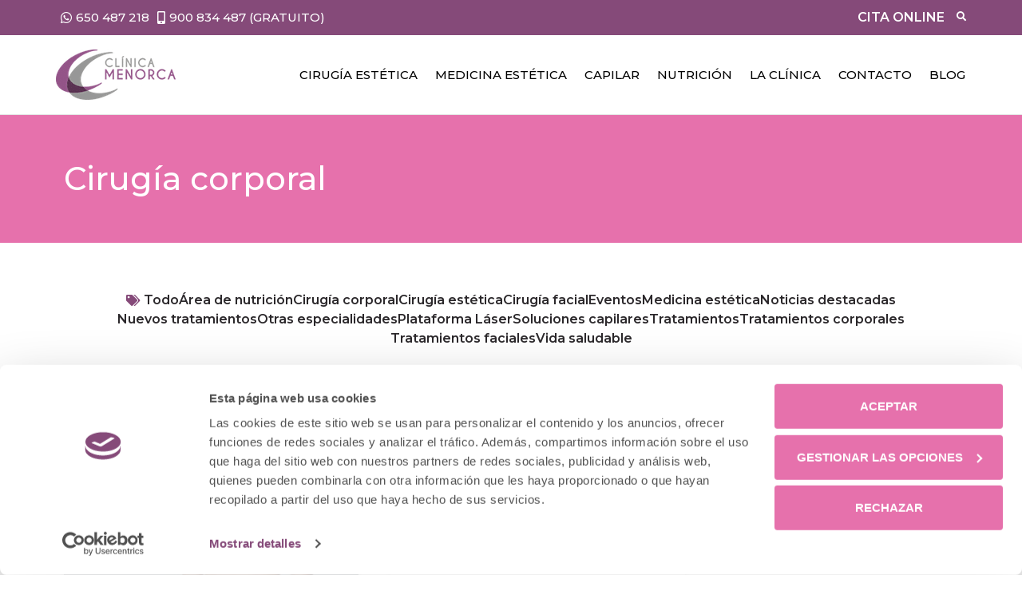

--- FILE ---
content_type: text/html; charset=UTF-8
request_url: https://www.clinicamenorca.com/blog/tema/cirugia-corporal/page/2/
body_size: 21744
content:
<!doctype html>
<html lang="es">
<head>
	<meta charset="UTF-8">
	<meta name="viewport" content="width=device-width, initial-scale=1">
	<link rel="profile" href="https://gmpg.org/xfn/11">
	<script type="text/javascript" data-cookieconsent="ignore">
	window.dataLayer = window.dataLayer || [];

	function gtag() {
		dataLayer.push(arguments);
	}

	gtag("consent", "default", {
		ad_personalization: "denied",
		ad_storage: "denied",
		ad_user_data: "denied",
		analytics_storage: "denied",
		functionality_storage: "denied",
		personalization_storage: "denied",
		security_storage: "granted",
		wait_for_update: 500,
	});
	gtag("set", "ads_data_redaction", true);
	</script>
<script type="text/javascript" data-cookieconsent="ignore">
		(function (w, d, s, l, i) {
		w[l] = w[l] || [];
		w[l].push({'gtm.start': new Date().getTime(), event: 'gtm.js'});
		var f = d.getElementsByTagName(s)[0], j = d.createElement(s), dl = l !== 'dataLayer' ? '&l=' + l : '';
		j.async = true;
		j.src = 'https://www.googletagmanager.com/gtm.js?id=' + i + dl;
		f.parentNode.insertBefore(j, f);
	})(
		window,
		document,
		'script',
		'dataLayer',
		'GTM-K5T2F5'
	);
</script>
<script type="text/javascript"
		id="Cookiebot"
		src="https://consent.cookiebot.com/uc.js"
		data-implementation="wp"
		data-cbid="df505bf5-65df-4dcb-adee-a4b9c8fa9179"
							data-blockingmode="auto"
	></script>
<meta name='robots' content='noindex, follow' />

	<!-- This site is optimized with the Yoast SEO plugin v26.6 - https://yoast.com/wordpress/plugins/seo/ -->
	<title>Cirugía corporal: novedades, dudas y consejos sobre operaciones</title>
	<meta name="description" content="¿Cuáles son las últimas tendencias en cirugía corporal? ¿Qué nuevos procesos y métodos existen para realizar una liposucción? Resuelve todas tus dudas." />
	<meta property="og:locale" content="es_ES" />
	<meta property="og:type" content="article" />
	<meta property="og:title" content="Cirugía corporal: novedades, dudas y consejos sobre operaciones" />
	<meta property="og:description" content="¿Cuáles son las últimas tendencias en cirugía corporal? ¿Qué nuevos procesos y métodos existen para realizar una liposucción? Resuelve todas tus dudas." />
	<meta property="og:url" content="https://www.clinicamenorca.com/blog/tema/cirugia-corporal/" />
	<meta property="og:site_name" content="Clínica Menorca" />
	<script type="application/ld+json" class="yoast-schema-graph">{"@context":"https://schema.org","@graph":[{"@type":"CollectionPage","@id":"https://www.clinicamenorca.com/blog/tema/cirugia-corporal/","url":"https://www.clinicamenorca.com/blog/tema/cirugia-corporal/page/2/","name":"Cirugía corporal: novedades, dudas y consejos sobre operaciones","isPartOf":{"@id":"https://www.clinicamenorca.com/#website"},"primaryImageOfPage":{"@id":"https://www.clinicamenorca.com/blog/tema/cirugia-corporal/page/2/#primaryimage"},"image":{"@id":"https://www.clinicamenorca.com/blog/tema/cirugia-corporal/page/2/#primaryimage"},"thumbnailUrl":"https://www.clinicamenorca.com/wp-content/uploads/2021/06/pectus-excavatum.jpg","description":"¿Cuáles son las últimas tendencias en cirugía corporal? ¿Qué nuevos procesos y métodos existen para realizar una liposucción? Resuelve todas tus dudas.","breadcrumb":{"@id":"https://www.clinicamenorca.com/blog/tema/cirugia-corporal/page/2/#breadcrumb"},"inLanguage":"es"},{"@type":"ImageObject","inLanguage":"es","@id":"https://www.clinicamenorca.com/blog/tema/cirugia-corporal/page/2/#primaryimage","url":"https://www.clinicamenorca.com/wp-content/uploads/2021/06/pectus-excavatum.jpg","contentUrl":"https://www.clinicamenorca.com/wp-content/uploads/2021/06/pectus-excavatum.jpg","width":860,"height":571,"caption":"pectus excavatum"},{"@type":"BreadcrumbList","@id":"https://www.clinicamenorca.com/blog/tema/cirugia-corporal/page/2/#breadcrumb","itemListElement":[{"@type":"ListItem","position":1,"name":"Inicio","item":"https://www.clinicamenorca.com/"},{"@type":"ListItem","position":2,"name":"Cirugía corporal"}]},{"@type":"WebSite","@id":"https://www.clinicamenorca.com/#website","url":"https://www.clinicamenorca.com/","name":"Clínica Menorca","description":"Clínica de cirugía estética y medicina estética de Madrid","publisher":{"@id":"https://www.clinicamenorca.com/#organization"},"potentialAction":[{"@type":"SearchAction","target":{"@type":"EntryPoint","urlTemplate":"https://www.clinicamenorca.com/?s={search_term_string}"},"query-input":{"@type":"PropertyValueSpecification","valueRequired":true,"valueName":"search_term_string"}}],"inLanguage":"es"},{"@type":"Organization","@id":"https://www.clinicamenorca.com/#organization","name":"Clínica Menorca","url":"https://www.clinicamenorca.com/","logo":{"@type":"ImageObject","inLanguage":"es","@id":"https://www.clinicamenorca.com/#/schema/logo/image/","url":"https://www.clinicamenorca.com/wp-content/uploads/2018/10/logo_CM.png","contentUrl":"https://www.clinicamenorca.com/wp-content/uploads/2018/10/logo_CM.png","width":163,"height":68,"caption":"Clínica Menorca"},"image":{"@id":"https://www.clinicamenorca.com/#/schema/logo/image/"},"sameAs":["https://www.facebook.com/pages/Clinica-Menorca/181176361228","https://x.com/clinicamenorca","https://www.instagram.com/clinicamenorca/","https://es.linkedin.com/company/cl-nica-menorca","http://www.youtube.com/user/CCMenorca"]}]}</script>
	<!-- / Yoast SEO plugin. -->


<link rel="alternate" type="application/rss+xml" title="Clínica Menorca &raquo; Feed" href="https://www.clinicamenorca.com/feed/" />
<link rel="alternate" type="application/rss+xml" title="Clínica Menorca &raquo; Feed de los comentarios" href="https://www.clinicamenorca.com/comments/feed/" />
<link rel="alternate" type="application/rss+xml" title="Clínica Menorca &raquo; Categoría Cirugía corporal del feed" href="https://www.clinicamenorca.com/blog/tema/cirugia-corporal/feed/" />
<style id='wp-img-auto-sizes-contain-inline-css'>
img:is([sizes=auto i],[sizes^="auto," i]){contain-intrinsic-size:3000px 1500px}
/*# sourceURL=wp-img-auto-sizes-contain-inline-css */
</style>
<style id='wp-emoji-styles-inline-css'>

	img.wp-smiley, img.emoji {
		display: inline !important;
		border: none !important;
		box-shadow: none !important;
		height: 1em !important;
		width: 1em !important;
		margin: 0 0.07em !important;
		vertical-align: -0.1em !important;
		background: none !important;
		padding: 0 !important;
	}
/*# sourceURL=wp-emoji-styles-inline-css */
</style>
<link rel='stylesheet' id='wp-block-library-css' href='https://www.clinicamenorca.com/wp-includes/css/dist/block-library/style.min.css?ver=6.9' media='all' />
<style id='global-styles-inline-css'>
:root{--wp--preset--aspect-ratio--square: 1;--wp--preset--aspect-ratio--4-3: 4/3;--wp--preset--aspect-ratio--3-4: 3/4;--wp--preset--aspect-ratio--3-2: 3/2;--wp--preset--aspect-ratio--2-3: 2/3;--wp--preset--aspect-ratio--16-9: 16/9;--wp--preset--aspect-ratio--9-16: 9/16;--wp--preset--color--black: #000000;--wp--preset--color--cyan-bluish-gray: #abb8c3;--wp--preset--color--white: #ffffff;--wp--preset--color--pale-pink: #f78da7;--wp--preset--color--vivid-red: #cf2e2e;--wp--preset--color--luminous-vivid-orange: #ff6900;--wp--preset--color--luminous-vivid-amber: #fcb900;--wp--preset--color--light-green-cyan: #7bdcb5;--wp--preset--color--vivid-green-cyan: #00d084;--wp--preset--color--pale-cyan-blue: #8ed1fc;--wp--preset--color--vivid-cyan-blue: #0693e3;--wp--preset--color--vivid-purple: #9b51e0;--wp--preset--gradient--vivid-cyan-blue-to-vivid-purple: linear-gradient(135deg,rgb(6,147,227) 0%,rgb(155,81,224) 100%);--wp--preset--gradient--light-green-cyan-to-vivid-green-cyan: linear-gradient(135deg,rgb(122,220,180) 0%,rgb(0,208,130) 100%);--wp--preset--gradient--luminous-vivid-amber-to-luminous-vivid-orange: linear-gradient(135deg,rgb(252,185,0) 0%,rgb(255,105,0) 100%);--wp--preset--gradient--luminous-vivid-orange-to-vivid-red: linear-gradient(135deg,rgb(255,105,0) 0%,rgb(207,46,46) 100%);--wp--preset--gradient--very-light-gray-to-cyan-bluish-gray: linear-gradient(135deg,rgb(238,238,238) 0%,rgb(169,184,195) 100%);--wp--preset--gradient--cool-to-warm-spectrum: linear-gradient(135deg,rgb(74,234,220) 0%,rgb(151,120,209) 20%,rgb(207,42,186) 40%,rgb(238,44,130) 60%,rgb(251,105,98) 80%,rgb(254,248,76) 100%);--wp--preset--gradient--blush-light-purple: linear-gradient(135deg,rgb(255,206,236) 0%,rgb(152,150,240) 100%);--wp--preset--gradient--blush-bordeaux: linear-gradient(135deg,rgb(254,205,165) 0%,rgb(254,45,45) 50%,rgb(107,0,62) 100%);--wp--preset--gradient--luminous-dusk: linear-gradient(135deg,rgb(255,203,112) 0%,rgb(199,81,192) 50%,rgb(65,88,208) 100%);--wp--preset--gradient--pale-ocean: linear-gradient(135deg,rgb(255,245,203) 0%,rgb(182,227,212) 50%,rgb(51,167,181) 100%);--wp--preset--gradient--electric-grass: linear-gradient(135deg,rgb(202,248,128) 0%,rgb(113,206,126) 100%);--wp--preset--gradient--midnight: linear-gradient(135deg,rgb(2,3,129) 0%,rgb(40,116,252) 100%);--wp--preset--font-size--small: 13px;--wp--preset--font-size--medium: 20px;--wp--preset--font-size--large: 36px;--wp--preset--font-size--x-large: 42px;--wp--preset--spacing--20: 0.44rem;--wp--preset--spacing--30: 0.67rem;--wp--preset--spacing--40: 1rem;--wp--preset--spacing--50: 1.5rem;--wp--preset--spacing--60: 2.25rem;--wp--preset--spacing--70: 3.38rem;--wp--preset--spacing--80: 5.06rem;--wp--preset--shadow--natural: 6px 6px 9px rgba(0, 0, 0, 0.2);--wp--preset--shadow--deep: 12px 12px 50px rgba(0, 0, 0, 0.4);--wp--preset--shadow--sharp: 6px 6px 0px rgba(0, 0, 0, 0.2);--wp--preset--shadow--outlined: 6px 6px 0px -3px rgb(255, 255, 255), 6px 6px rgb(0, 0, 0);--wp--preset--shadow--crisp: 6px 6px 0px rgb(0, 0, 0);}:root { --wp--style--global--content-size: 800px;--wp--style--global--wide-size: 1200px; }:where(body) { margin: 0; }.wp-site-blocks > .alignleft { float: left; margin-right: 2em; }.wp-site-blocks > .alignright { float: right; margin-left: 2em; }.wp-site-blocks > .aligncenter { justify-content: center; margin-left: auto; margin-right: auto; }:where(.wp-site-blocks) > * { margin-block-start: 24px; margin-block-end: 0; }:where(.wp-site-blocks) > :first-child { margin-block-start: 0; }:where(.wp-site-blocks) > :last-child { margin-block-end: 0; }:root { --wp--style--block-gap: 24px; }:root :where(.is-layout-flow) > :first-child{margin-block-start: 0;}:root :where(.is-layout-flow) > :last-child{margin-block-end: 0;}:root :where(.is-layout-flow) > *{margin-block-start: 24px;margin-block-end: 0;}:root :where(.is-layout-constrained) > :first-child{margin-block-start: 0;}:root :where(.is-layout-constrained) > :last-child{margin-block-end: 0;}:root :where(.is-layout-constrained) > *{margin-block-start: 24px;margin-block-end: 0;}:root :where(.is-layout-flex){gap: 24px;}:root :where(.is-layout-grid){gap: 24px;}.is-layout-flow > .alignleft{float: left;margin-inline-start: 0;margin-inline-end: 2em;}.is-layout-flow > .alignright{float: right;margin-inline-start: 2em;margin-inline-end: 0;}.is-layout-flow > .aligncenter{margin-left: auto !important;margin-right: auto !important;}.is-layout-constrained > .alignleft{float: left;margin-inline-start: 0;margin-inline-end: 2em;}.is-layout-constrained > .alignright{float: right;margin-inline-start: 2em;margin-inline-end: 0;}.is-layout-constrained > .aligncenter{margin-left: auto !important;margin-right: auto !important;}.is-layout-constrained > :where(:not(.alignleft):not(.alignright):not(.alignfull)){max-width: var(--wp--style--global--content-size);margin-left: auto !important;margin-right: auto !important;}.is-layout-constrained > .alignwide{max-width: var(--wp--style--global--wide-size);}body .is-layout-flex{display: flex;}.is-layout-flex{flex-wrap: wrap;align-items: center;}.is-layout-flex > :is(*, div){margin: 0;}body .is-layout-grid{display: grid;}.is-layout-grid > :is(*, div){margin: 0;}body{padding-top: 0px;padding-right: 0px;padding-bottom: 0px;padding-left: 0px;}a:where(:not(.wp-element-button)){text-decoration: underline;}:root :where(.wp-element-button, .wp-block-button__link){background-color: #32373c;border-width: 0;color: #fff;font-family: inherit;font-size: inherit;font-style: inherit;font-weight: inherit;letter-spacing: inherit;line-height: inherit;padding-top: calc(0.667em + 2px);padding-right: calc(1.333em + 2px);padding-bottom: calc(0.667em + 2px);padding-left: calc(1.333em + 2px);text-decoration: none;text-transform: inherit;}.has-black-color{color: var(--wp--preset--color--black) !important;}.has-cyan-bluish-gray-color{color: var(--wp--preset--color--cyan-bluish-gray) !important;}.has-white-color{color: var(--wp--preset--color--white) !important;}.has-pale-pink-color{color: var(--wp--preset--color--pale-pink) !important;}.has-vivid-red-color{color: var(--wp--preset--color--vivid-red) !important;}.has-luminous-vivid-orange-color{color: var(--wp--preset--color--luminous-vivid-orange) !important;}.has-luminous-vivid-amber-color{color: var(--wp--preset--color--luminous-vivid-amber) !important;}.has-light-green-cyan-color{color: var(--wp--preset--color--light-green-cyan) !important;}.has-vivid-green-cyan-color{color: var(--wp--preset--color--vivid-green-cyan) !important;}.has-pale-cyan-blue-color{color: var(--wp--preset--color--pale-cyan-blue) !important;}.has-vivid-cyan-blue-color{color: var(--wp--preset--color--vivid-cyan-blue) !important;}.has-vivid-purple-color{color: var(--wp--preset--color--vivid-purple) !important;}.has-black-background-color{background-color: var(--wp--preset--color--black) !important;}.has-cyan-bluish-gray-background-color{background-color: var(--wp--preset--color--cyan-bluish-gray) !important;}.has-white-background-color{background-color: var(--wp--preset--color--white) !important;}.has-pale-pink-background-color{background-color: var(--wp--preset--color--pale-pink) !important;}.has-vivid-red-background-color{background-color: var(--wp--preset--color--vivid-red) !important;}.has-luminous-vivid-orange-background-color{background-color: var(--wp--preset--color--luminous-vivid-orange) !important;}.has-luminous-vivid-amber-background-color{background-color: var(--wp--preset--color--luminous-vivid-amber) !important;}.has-light-green-cyan-background-color{background-color: var(--wp--preset--color--light-green-cyan) !important;}.has-vivid-green-cyan-background-color{background-color: var(--wp--preset--color--vivid-green-cyan) !important;}.has-pale-cyan-blue-background-color{background-color: var(--wp--preset--color--pale-cyan-blue) !important;}.has-vivid-cyan-blue-background-color{background-color: var(--wp--preset--color--vivid-cyan-blue) !important;}.has-vivid-purple-background-color{background-color: var(--wp--preset--color--vivid-purple) !important;}.has-black-border-color{border-color: var(--wp--preset--color--black) !important;}.has-cyan-bluish-gray-border-color{border-color: var(--wp--preset--color--cyan-bluish-gray) !important;}.has-white-border-color{border-color: var(--wp--preset--color--white) !important;}.has-pale-pink-border-color{border-color: var(--wp--preset--color--pale-pink) !important;}.has-vivid-red-border-color{border-color: var(--wp--preset--color--vivid-red) !important;}.has-luminous-vivid-orange-border-color{border-color: var(--wp--preset--color--luminous-vivid-orange) !important;}.has-luminous-vivid-amber-border-color{border-color: var(--wp--preset--color--luminous-vivid-amber) !important;}.has-light-green-cyan-border-color{border-color: var(--wp--preset--color--light-green-cyan) !important;}.has-vivid-green-cyan-border-color{border-color: var(--wp--preset--color--vivid-green-cyan) !important;}.has-pale-cyan-blue-border-color{border-color: var(--wp--preset--color--pale-cyan-blue) !important;}.has-vivid-cyan-blue-border-color{border-color: var(--wp--preset--color--vivid-cyan-blue) !important;}.has-vivid-purple-border-color{border-color: var(--wp--preset--color--vivid-purple) !important;}.has-vivid-cyan-blue-to-vivid-purple-gradient-background{background: var(--wp--preset--gradient--vivid-cyan-blue-to-vivid-purple) !important;}.has-light-green-cyan-to-vivid-green-cyan-gradient-background{background: var(--wp--preset--gradient--light-green-cyan-to-vivid-green-cyan) !important;}.has-luminous-vivid-amber-to-luminous-vivid-orange-gradient-background{background: var(--wp--preset--gradient--luminous-vivid-amber-to-luminous-vivid-orange) !important;}.has-luminous-vivid-orange-to-vivid-red-gradient-background{background: var(--wp--preset--gradient--luminous-vivid-orange-to-vivid-red) !important;}.has-very-light-gray-to-cyan-bluish-gray-gradient-background{background: var(--wp--preset--gradient--very-light-gray-to-cyan-bluish-gray) !important;}.has-cool-to-warm-spectrum-gradient-background{background: var(--wp--preset--gradient--cool-to-warm-spectrum) !important;}.has-blush-light-purple-gradient-background{background: var(--wp--preset--gradient--blush-light-purple) !important;}.has-blush-bordeaux-gradient-background{background: var(--wp--preset--gradient--blush-bordeaux) !important;}.has-luminous-dusk-gradient-background{background: var(--wp--preset--gradient--luminous-dusk) !important;}.has-pale-ocean-gradient-background{background: var(--wp--preset--gradient--pale-ocean) !important;}.has-electric-grass-gradient-background{background: var(--wp--preset--gradient--electric-grass) !important;}.has-midnight-gradient-background{background: var(--wp--preset--gradient--midnight) !important;}.has-small-font-size{font-size: var(--wp--preset--font-size--small) !important;}.has-medium-font-size{font-size: var(--wp--preset--font-size--medium) !important;}.has-large-font-size{font-size: var(--wp--preset--font-size--large) !important;}.has-x-large-font-size{font-size: var(--wp--preset--font-size--x-large) !important;}
:root :where(.wp-block-pullquote){font-size: 1.5em;line-height: 1.6;}
/*# sourceURL=global-styles-inline-css */
</style>
<link rel='stylesheet' id='dnd-upload-cf7-css' href='https://www.clinicamenorca.com/wp-content/plugins/drag-and-drop-multiple-file-upload-contact-form-7/assets/css/dnd-upload-cf7.css?ver=1.3.9.2' media='all' />
<link rel='stylesheet' id='contact-form-7-css' href='https://www.clinicamenorca.com/wp-content/plugins/contact-form-7/includes/css/styles.css?ver=6.1.4' media='all' />
<link rel='stylesheet' id='wpcf7-redirect-script-frontend-css' href='https://www.clinicamenorca.com/wp-content/plugins/wpcf7-redirect/build/assets/frontend-script.css?ver=2c532d7e2be36f6af233' media='all' />
<link rel='stylesheet' id='hello-elementor-css' href='https://www.clinicamenorca.com/wp-content/themes/hello-elementor/assets/css/reset.css?ver=3.4.5' media='all' />
<link rel='stylesheet' id='hello-elementor-theme-style-css' href='https://www.clinicamenorca.com/wp-content/themes/hello-elementor/assets/css/theme.css?ver=3.4.5' media='all' />
<link rel='stylesheet' id='hello-elementor-header-footer-css' href='https://www.clinicamenorca.com/wp-content/themes/hello-elementor/assets/css/header-footer.css?ver=3.4.5' media='all' />
<link rel='stylesheet' id='elementor-frontend-css' href='https://www.clinicamenorca.com/wp-content/plugins/elementor/assets/css/frontend.min.css?ver=3.33.4' media='all' />
<link rel='stylesheet' id='widget-icon-list-css' href='https://www.clinicamenorca.com/wp-content/plugins/elementor/assets/css/widget-icon-list.min.css?ver=3.33.4' media='all' />
<link rel='stylesheet' id='e-animation-fadeIn-css' href='https://www.clinicamenorca.com/wp-content/plugins/elementor/assets/lib/animations/styles/fadeIn.min.css?ver=3.33.4' media='all' />
<link rel='stylesheet' id='widget-mega-menu-css' href='https://www.clinicamenorca.com/wp-content/plugins/elementor-pro/assets/css/widget-mega-menu.min.css?ver=3.33.2' media='all' />
<link rel='stylesheet' id='widget-image-css' href='https://www.clinicamenorca.com/wp-content/plugins/elementor/assets/css/widget-image.min.css?ver=3.33.4' media='all' />
<link rel='stylesheet' id='widget-nav-menu-css' href='https://www.clinicamenorca.com/wp-content/plugins/elementor-pro/assets/css/widget-nav-menu.min.css?ver=3.33.2' media='all' />
<link rel='stylesheet' id='e-sticky-css' href='https://www.clinicamenorca.com/wp-content/plugins/elementor-pro/assets/css/modules/sticky.min.css?ver=3.33.2' media='all' />
<link rel='stylesheet' id='widget-heading-css' href='https://www.clinicamenorca.com/wp-content/plugins/elementor/assets/css/widget-heading.min.css?ver=3.33.4' media='all' />
<link rel='stylesheet' id='widget-social-icons-css' href='https://www.clinicamenorca.com/wp-content/plugins/elementor/assets/css/widget-social-icons.min.css?ver=3.33.4' media='all' />
<link rel='stylesheet' id='e-apple-webkit-css' href='https://www.clinicamenorca.com/wp-content/plugins/elementor/assets/css/conditionals/apple-webkit.min.css?ver=3.33.4' media='all' />
<link rel='stylesheet' id='widget-posts-css' href='https://www.clinicamenorca.com/wp-content/plugins/elementor-pro/assets/css/widget-posts.min.css?ver=3.33.2' media='all' />
<link rel='stylesheet' id='widget-divider-css' href='https://www.clinicamenorca.com/wp-content/plugins/elementor/assets/css/widget-divider.min.css?ver=3.33.4' media='all' />
<link rel='stylesheet' id='elementor-icons-css' href='https://www.clinicamenorca.com/wp-content/plugins/elementor/assets/lib/eicons/css/elementor-icons.min.css?ver=5.44.0' media='all' />
<link rel='stylesheet' id='elementor-post-33257-css' href='https://www.clinicamenorca.com/wp-content/uploads/elementor/css/post-33257.css?ver=1768834569' media='all' />
<link rel='stylesheet' id='font-awesome-5-all-css' href='https://www.clinicamenorca.com/wp-content/plugins/elementor/assets/lib/font-awesome/css/all.min.css?ver=3.33.4' media='all' />
<link rel='stylesheet' id='font-awesome-4-shim-css' href='https://www.clinicamenorca.com/wp-content/plugins/elementor/assets/lib/font-awesome/css/v4-shims.min.css?ver=3.33.4' media='all' />
<link rel='stylesheet' id='elementor-post-33295-css' href='https://www.clinicamenorca.com/wp-content/uploads/elementor/css/post-33295.css?ver=1768834570' media='all' />
<link rel='stylesheet' id='elementor-post-33288-css' href='https://www.clinicamenorca.com/wp-content/uploads/elementor/css/post-33288.css?ver=1768834570' media='all' />
<link rel='stylesheet' id='elementor-post-22016-css' href='https://www.clinicamenorca.com/wp-content/uploads/elementor/css/post-22016.css?ver=1768839948' media='all' />
<link rel='stylesheet' id='dtpicker-css' href='https://www.clinicamenorca.com/wp-content/plugins/date-time-picker-field/assets/js/vendor/datetimepicker/jquery.datetimepicker.min.css?ver=6.9' media='all' />
<link rel='stylesheet' id='hello-elementor-child-style-css' href='https://www.clinicamenorca.com/wp-content/themes/hello-theme-child-master/style.css?ver=2.0.0' media='all' />
<link rel='stylesheet' id='elementor-gf-montserrat-css' href='https://fonts.googleapis.com/css?family=Montserrat:100,100italic,200,200italic,300,300italic,400,400italic,500,500italic,600,600italic,700,700italic,800,800italic,900,900italic&#038;display=auto' media='all' />
<link rel='stylesheet' id='elementor-icons-shared-0-css' href='https://www.clinicamenorca.com/wp-content/plugins/elementor/assets/lib/font-awesome/css/fontawesome.min.css?ver=5.15.3' media='all' />
<link rel='stylesheet' id='elementor-icons-fa-brands-css' href='https://www.clinicamenorca.com/wp-content/plugins/elementor/assets/lib/font-awesome/css/brands.min.css?ver=5.15.3' media='all' />
<link rel='stylesheet' id='elementor-icons-fa-solid-css' href='https://www.clinicamenorca.com/wp-content/plugins/elementor/assets/lib/font-awesome/css/solid.min.css?ver=5.15.3' media='all' />
<link rel='stylesheet' id='elementor-icons-fa-regular-css' href='https://www.clinicamenorca.com/wp-content/plugins/elementor/assets/lib/font-awesome/css/regular.min.css?ver=5.15.3' media='all' />
<script src="https://www.clinicamenorca.com/wp-includes/js/jquery/jquery.min.js?ver=3.7.1" id="jquery-core-js"></script>
<script src="https://www.clinicamenorca.com/wp-includes/js/jquery/jquery-migrate.min.js?ver=3.4.1" id="jquery-migrate-js"></script>
<script src="https://www.clinicamenorca.com/wp-content/plugins/elementor/assets/lib/font-awesome/js/v4-shims.min.js?ver=3.33.4" id="font-awesome-4-shim-js"></script>
<link rel="https://api.w.org/" href="https://www.clinicamenorca.com/wp-json/" /><link rel="alternate" title="JSON" type="application/json" href="https://www.clinicamenorca.com/wp-json/wp/v2/categories/173" /><link rel="EditURI" type="application/rsd+xml" title="RSD" href="https://www.clinicamenorca.com/xmlrpc.php?rsd" />
<meta name="generator" content="WordPress 6.9" />
<meta name="ti-site-data" content="eyJyIjoiMTowITc6MCEzMDowIiwibyI6Imh0dHBzOlwvXC93d3cuY2xpbmljYW1lbm9yY2EuY29tXC93cC1hZG1pblwvYWRtaW4tYWpheC5waHA/YWN0aW9uPXRpX29ubGluZV91c2Vyc19nb29nbGUmYW1wO3A9JTJGYmxvZyUyRnRlbWElMkZjaXJ1Z2lhLWNvcnBvcmFsJTJGcGFnZSUyRjIlMkYmYW1wO193cG5vbmNlPTZiNzNkZTkxOTUifQ==" /><meta name="generator" content="Elementor 3.33.4; features: additional_custom_breakpoints; settings: css_print_method-external, google_font-enabled, font_display-auto">
<!-- All in one Favicon 4.8 --><link rel="shortcut icon" href="https://www.clinicamenorca.com/wp-content/uploads/2017/09/favicon-1.png" />
<link rel="icon" href="https://www.clinicamenorca.com/wp-content/uploads/2017/09/favicon-2.png" type="image/gif"/>
<link rel="icon" href="https://www.clinicamenorca.com/wp-content/uploads/2017/09/favicon-3.png" type="image/png"/>
<link rel="apple-touch-icon" href="https://www.clinicamenorca.com/wp-content/uploads/2017/09/favicon-4.png" />
			<style>
				.e-con.e-parent:nth-of-type(n+4):not(.e-lazyloaded):not(.e-no-lazyload),
				.e-con.e-parent:nth-of-type(n+4):not(.e-lazyloaded):not(.e-no-lazyload) * {
					background-image: none !important;
				}
				@media screen and (max-height: 1024px) {
					.e-con.e-parent:nth-of-type(n+3):not(.e-lazyloaded):not(.e-no-lazyload),
					.e-con.e-parent:nth-of-type(n+3):not(.e-lazyloaded):not(.e-no-lazyload) * {
						background-image: none !important;
					}
				}
				@media screen and (max-height: 640px) {
					.e-con.e-parent:nth-of-type(n+2):not(.e-lazyloaded):not(.e-no-lazyload),
					.e-con.e-parent:nth-of-type(n+2):not(.e-lazyloaded):not(.e-no-lazyload) * {
						background-image: none !important;
					}
				}
			</style>
			<link rel="icon" href="https://www.clinicamenorca.com/wp-content/uploads/2017/09/favicon-150x150.png" sizes="32x32" />
<link rel="icon" href="https://www.clinicamenorca.com/wp-content/uploads/2017/09/favicon-300x300.png" sizes="192x192" />
<link rel="apple-touch-icon" href="https://www.clinicamenorca.com/wp-content/uploads/2017/09/favicon-300x300.png" />
<meta name="msapplication-TileImage" content="https://www.clinicamenorca.com/wp-content/uploads/2017/09/favicon-300x300.png" />
		<style id="wp-custom-css">
			.wp-block-details summary {
    font-weight: 700;
}

.wp-block-details[open] > *:not(summary) {
    padding-bottom: 0.8em;
}

.wp-block-details  {

    border: 1px solid #ddd;
	padding: 10px;
		margin-bottom: 10px;
}		</style>
		</head>
<body class="archive paged category category-cirugia-corporal category-173 wp-custom-logo wp-embed-responsive paged-2 category-paged-2 wp-theme-hello-elementor wp-child-theme-hello-theme-child-master hello-elementor-default elementor-page-22016 elementor-default elementor-template-full-width elementor-kit-33257">


<a class="skip-link screen-reader-text" href="#content">Ir al contenido</a>

		<header data-elementor-type="header" data-elementor-id="33295" class="elementor elementor-33295 elementor-location-header" data-elementor-post-type="elementor_library">
			<div class="elementor-element elementor-element-0d021b5 e-flex e-con-boxed e-con e-parent" data-id="0d021b5" data-element_type="container" data-settings="{&quot;background_background&quot;:&quot;classic&quot;}">
					<div class="e-con-inner">
				<div class="elementor-element elementor-element-a2158c0 elementor-icon-list--layout-inline elementor-align-right elementor-mobile-align-center elementor-list-item-link-full_width elementor-widget elementor-widget-icon-list" data-id="a2158c0" data-element_type="widget" data-widget_type="icon-list.default">
				<div class="elementor-widget-container">
							<ul class="elementor-icon-list-items elementor-inline-items">
							<li class="elementor-icon-list-item elementor-inline-item">
											<a href="https://api.whatsapp.com/send?phone=34650487218">

												<span class="elementor-icon-list-icon">
							<i aria-hidden="true" class="fab fa-whatsapp"></i>						</span>
										<span class="elementor-icon-list-text">650 487 218   </span>
											</a>
									</li>
								<li class="elementor-icon-list-item elementor-inline-item">
											<a href="tel:+34900834487">

												<span class="elementor-icon-list-icon">
							<i aria-hidden="true" class="fas fa-mobile-alt"></i>						</span>
										<span class="elementor-icon-list-text">900 834 487 (gratuito)</span>
											</a>
									</li>
						</ul>
						</div>
				</div>
				<div class="elementor-element elementor-element-b2c7423 e-fit_to_content e-n-menu-none elementor-widget-mobile__width-initial e-n-menu-layout-horizontal elementor-widget elementor-widget-n-menu" data-id="b2c7423" data-element_type="widget" data-settings="{&quot;menu_items&quot;:[{&quot;_id&quot;:&quot;04ea37d&quot;,&quot;item_title&quot;:&quot;Cita online&quot;,&quot;item_dropdown_content&quot;:&quot;yes&quot;,&quot;item_link&quot;:{&quot;url&quot;:&quot;&quot;,&quot;is_external&quot;:&quot;&quot;,&quot;nofollow&quot;:&quot;&quot;,&quot;custom_attributes&quot;:&quot;&quot;},&quot;item_icon&quot;:{&quot;value&quot;:&quot;&quot;,&quot;library&quot;:&quot;&quot;},&quot;item_icon_active&quot;:null,&quot;element_id&quot;:&quot;&quot;}],&quot;item_position_horizontal&quot;:&quot;end&quot;,&quot;item_position_horizontal_mobile&quot;:&quot;start&quot;,&quot;menu_item_title_distance_from_content&quot;:{&quot;unit&quot;:&quot;px&quot;,&quot;size&quot;:20,&quot;sizes&quot;:[]},&quot;open_animation&quot;:&quot;fadeIn&quot;,&quot;content_width&quot;:&quot;fit_to_content&quot;,&quot;open_on&quot;:&quot;click&quot;,&quot;breakpoint_selector&quot;:&quot;none&quot;,&quot;item_layout&quot;:&quot;horizontal&quot;,&quot;horizontal_scroll&quot;:&quot;disable&quot;,&quot;menu_item_title_distance_from_content_tablet&quot;:{&quot;unit&quot;:&quot;px&quot;,&quot;size&quot;:&quot;&quot;,&quot;sizes&quot;:[]},&quot;menu_item_title_distance_from_content_mobile&quot;:{&quot;unit&quot;:&quot;px&quot;,&quot;size&quot;:&quot;&quot;,&quot;sizes&quot;:[]}}" data-widget_type="mega-menu.default">
				<div class="elementor-widget-container">
							<nav class="e-n-menu" data-widget-number="187" aria-label="Menú">
					<button class="e-n-menu-toggle" id="menu-toggle-187" aria-haspopup="true" aria-expanded="false" aria-controls="menubar-187" aria-label="Alternar menú">
			<span class="e-n-menu-toggle-icon e-open">
				<i class="eicon-menu-bar"></i>			</span>
			<span class="e-n-menu-toggle-icon e-close">
				<i class="eicon-close"></i>			</span>
		</button>
					<div class="e-n-menu-wrapper" id="menubar-187" aria-labelledby="menu-toggle-187">
				<ul class="e-n-menu-heading">
								<li class="e-n-menu-item">
				<div id="e-n-menu-title-1871" class="e-n-menu-title e-click">
					<div class="e-n-menu-title-container">												<span class="e-n-menu-title-text">
							Cita online						</span>
					</div>											<button id="e-n-menu-dropdown-icon-1871" class="e-n-menu-dropdown-icon e-focus" data-tab-index="1" aria-haspopup="true" aria-expanded="false" aria-controls="e-n-menu-content-1871" >
							<span class="e-n-menu-dropdown-icon-opened">
																<span class="elementor-screen-only">Cerrar Cita online</span>
							</span>
							<span class="e-n-menu-dropdown-icon-closed">
																<span class="elementor-screen-only">Abrir Cita online</span>
							</span>
						</button>
									</div>
									<div class="e-n-menu-content">
						<div id="e-n-menu-content-1871" data-tab-index="1" aria-labelledby="e-n-menu-dropdown-icon-1871" class="elementor-element elementor-element-30ba864 e-flex e-con-boxed e-con e-child" data-id="30ba864" data-element_type="container">
					<div class="e-con-inner">
				<div class="elementor-element elementor-element-0b80851 elementor-widget elementor-widget-shortcode" data-id="0b80851" data-element_type="widget" data-widget_type="shortcode.default">
				<div class="elementor-widget-container">
							<div class="elementor-shortcode">
<div class="wpcf7 no-js" id="wpcf7-f13593-o1" lang="en-US" dir="ltr" data-wpcf7-id="13593">
<div class="screen-reader-response"><p role="status" aria-live="polite" aria-atomic="true"></p> <ul></ul></div>
<form action="/blog/tema/cirugia-corporal/page/2/#wpcf7-f13593-o1" method="post" class="wpcf7-form init wpcf7-acceptance-as-validation" aria-label="Contact form" novalidate="novalidate" data-status="init">
<fieldset class="hidden-fields-container"><input type="hidden" name="_wpcf7" value="13593" /><input type="hidden" name="_wpcf7_version" value="6.1.4" /><input type="hidden" name="_wpcf7_locale" value="en_US" /><input type="hidden" name="_wpcf7_unit_tag" value="wpcf7-f13593-o1" /><input type="hidden" name="_wpcf7_container_post" value="0" /><input type="hidden" name="_wpcf7_posted_data_hash" value="" /><input type="hidden" name="_wpcf7dtx_version" value="5.0.3" />
</fieldset>
<p class="full-width"><span class="wpcf7-form-control-wrap" data-name="first_name"><input size="40" maxlength="400" class="wpcf7-form-control wpcf7-text wpcf7-validates-as-required contacto" id="formnombre" aria-required="true" aria-invalid="false" placeholder="Nombre*" value="" type="text" name="first_name" /></span>
</p>
<p class="full-width"><span class="wpcf7-form-control-wrap" data-name="phone_mobile"><input size="40" maxlength="400" class="wpcf7-form-control wpcf7-tel wpcf7-validates-as-required wpcf7-text wpcf7-validates-as-tel contacto" id="formtelefono" aria-required="true" aria-invalid="false" placeholder="Teléfono*" value="" type="tel" name="phone_mobile" /></span>
</p>
<p class="full-width"><span class="wpcf7-form-control-wrap" data-name="email1"><input size="40" maxlength="400" class="wpcf7-form-control wpcf7-email wpcf7-validates-as-required wpcf7-text wpcf7-validates-as-email contacto" id="formemail" aria-required="true" aria-invalid="false" placeholder="Email*" value="" type="email" name="email1" /></span>
</p>
<div id="responsive-form" class="clearfix">
	<div class="form-row">
		<div class="column-half-1">
			<p><span class="wpcf7-form-control-wrap" data-name="fecha_usuario_c"><input size="40" maxlength="400" class="wpcf7-form-control wpcf7-text wpcf7-validates-as-required datepickercm" id="fechas" aria-required="true" aria-invalid="false" placeholder="Día preferido" value="" type="text" name="fecha_usuario_c" /></span>
			</p>
		</div>
		<div class="column-half-2">
			<p><span class="wpcf7-form-control-wrap" data-name="hora_usuario_c"><select class="wpcf7-form-control wpcf7-select wpcf7-validates-as-required contacto" id="formhorausu" aria-required="true" aria-invalid="false" name="hora_usuario_c"><option value="Hora preferida">Hora preferida</option><option value="Por la Mañana">Por la Mañana</option><option value="Al Mediodía">Al Mediodía</option><option value="Por la Tarde">Por la Tarde</option></select></span>
			</p>
		</div>
		<p class="full-width" style="font-size:10px; font-weight:500; padding-top:6px;">(Esta cita carece de validez hasta que contactemos contigo y la confirmemos)
		</p>
	</div>
</div><!--end responsive-form-->
<p class="full-width" style="font-size:13px; font-weight:500; padding-top:6px;">Tratamiento/s de interés<br />
<span class="wpcf7-form-control-wrap" data-name="categoriadeproductos_c"><select class="wpcf7-form-control wpcf7-select wpcf7-validates-as-required" id="servicios" aria-required="true" aria-invalid="false" name="categoriadeproductos_c"><option value="">&#8212;Please choose an option&#8212;</option><option value="Cirugia Mamaria">Cirugia Mamaria</option><option value="Cirugia Corporal">Cirugia Corporal</option><option value="Cirugia Facial">Cirugia Facial</option><option value="Microinjerto Capilar">Microinjerto Capilar</option><option value="Tratamientos Faciales">Tratamientos Faciales</option><option value="Tratamientos Corporales">Tratamientos Corporales</option><option value="Varices">Varices</option><option value="Nutrición">Nutrición</option><option value="Depilación Laser">Depilación Laser</option><option value="Cirugias Menores">Cirugias Menores</option><option value="Otras Especialidades">Otras Especialidades</option></select></span>
</p>
<p class="full-width" style="margin-bottom:0px !important; padding-bottom:0px;"><span class="wpcf7-form-control-wrap" data-name="acceptance-114"><span class="wpcf7-form-control wpcf7-acceptance"><span class="wpcf7-list-item"><label><input type="checkbox" name="acceptance-114" value="1" aria-invalid="false" /><span class="wpcf7-list-item-label"><span style="color:#7a7a79; font-size:12px;">He leído y acepto la <a  style="color:#e671ac; font-size:12px;" href="https://www.clinicamenorca.com/politica-de-proteccion-de-datos/" target="_blank" rel="noopener">“Política de Privacidad”</a> y el <a style="color:#e671ac; font-size:12px;" href="https://www.clinicamenorca.com/aviso-legal/" target="_blank" rel="noopener">“Aviso Legal”</a></span></span></label></span></span></span>
</p>
<p class="full-width" style="margin-bottom:0px !important; color:#7a7a79 !important; font-size:12px;"><span class="wpcf7-form-control-wrap" data-name="acepta_info"><span class="wpcf7-form-control wpcf7-checkbox"><span class="wpcf7-list-item first last"><input type="checkbox" name="acepta_info[]" value="Acepto recibir notificaciones y ofertas" /><span class="wpcf7-list-item-label">Acepto recibir notificaciones y ofertas</span></span></span></span>
</p>
<input class="wpcf7-form-control wpcf7-hidden" value="bd792b66-73fc-2a8e-5fa8-56016fcb1438" type="hidden" name="assigned_user_id" />
<input class="wpcf7-form-control wpcf7-hidden" value="01. Web" type="hidden" name="lead_source_group" />
<input class="wpcf7-form-control wpcf7-hidden" value="0057S000002nYrQQAU" type="hidden" name="AsignedTo" />
<input class="wpcf7-form-control wpcf7-hidden" value="02.Pide Cita" type="hidden" name="lead_source" />
<input class="wpcf7-form-control wpcf7-hidden" value="" type="hidden" name="lead_source_description" />
<p class="full-width"><input class="wpcf7-form-control wpcf7-submit has-spinner" type="submit" value="Pedir cita Gratuita" />
</p><p style="display: none !important;" class="akismet-fields-container" data-prefix="_wpcf7_ak_"><label>&#916;<textarea name="_wpcf7_ak_hp_textarea" cols="45" rows="8" maxlength="100"></textarea></label><input type="hidden" id="ak_js_1" name="_wpcf7_ak_js" value="128"/><script>document.getElementById( "ak_js_1" ).setAttribute( "value", ( new Date() ).getTime() );</script></p><div class="wpcf7-response-output" aria-hidden="true"></div>
</form>
</div>
</div>
						</div>
				</div>
					</div>
				</div>
							</div>
							</li>
						</ul>
			</div>
		</nav>
						</div>
				</div>
				<div class="elementor-element elementor-element-23f3206 elementor-view-default elementor-widget elementor-widget-icon" data-id="23f3206" data-element_type="widget" data-widget_type="icon.default">
				<div class="elementor-widget-container">
							<div class="elementor-icon-wrapper">
			<a class="elementor-icon" href="#elementor-action%3Aaction%3Dpopup%3Aopen%26settings%3DeyJpZCI6IjM0MzEzIiwidG9nZ2xlIjpmYWxzZX0%3D">
			<i aria-hidden="true" class="fas fa-search"></i>			</a>
		</div>
						</div>
				</div>
					</div>
				</div>
		<div class="elementor-element elementor-element-50771adc e-flex e-con-boxed e-con e-parent" data-id="50771adc" data-element_type="container" data-settings="{&quot;background_background&quot;:&quot;classic&quot;,&quot;sticky&quot;:&quot;top&quot;,&quot;sticky_on&quot;:[&quot;desktop&quot;,&quot;tablet&quot;,&quot;mobile&quot;],&quot;sticky_offset&quot;:0,&quot;sticky_effects_offset&quot;:0,&quot;sticky_anchor_link_offset&quot;:0}">
					<div class="e-con-inner">
				<div class="elementor-element elementor-element-e061d8a elementor-widget elementor-widget-theme-site-logo elementor-widget-image" data-id="e061d8a" data-element_type="widget" data-widget_type="theme-site-logo.default">
				<div class="elementor-widget-container">
											<a href="https://www.clinicamenorca.com">
			<img width="150" height="63" src="https://www.clinicamenorca.com/wp-content/uploads/2021/12/logo_CM.png" class="attachment-full size-full wp-image-29307" alt="" />				</a>
											</div>
				</div>
				<div class="elementor-element elementor-element-5824c2f2 elementor-nav-menu--stretch elementor-nav-menu--dropdown-tablet elementor-nav-menu__text-align-aside elementor-nav-menu--toggle elementor-nav-menu--burger elementor-widget elementor-widget-nav-menu" data-id="5824c2f2" data-element_type="widget" data-settings="{&quot;submenu_icon&quot;:{&quot;value&quot;:&quot;&lt;i class=\&quot;fas fa-angle-down\&quot; aria-hidden=\&quot;true\&quot;&gt;&lt;\/i&gt;&quot;,&quot;library&quot;:&quot;fa-solid&quot;},&quot;full_width&quot;:&quot;stretch&quot;,&quot;layout&quot;:&quot;horizontal&quot;,&quot;toggle&quot;:&quot;burger&quot;}" data-widget_type="nav-menu.default">
				<div class="elementor-widget-container">
								<nav aria-label="Menú" class="elementor-nav-menu--main elementor-nav-menu__container elementor-nav-menu--layout-horizontal e--pointer-none">
				<ul id="menu-1-5824c2f2" class="elementor-nav-menu"><li class="menu-item menu-item-type-post_type menu-item-object-page menu-item-has-children menu-item-13534"><a href="https://www.clinicamenorca.com/cirugia-estetica/" class="elementor-item">Cirugía estética</a>
<ul class="sub-menu elementor-nav-menu--dropdown">
	<li class="menu-item menu-item-type-post_type menu-item-object-page menu-item-has-children menu-item-13535"><a href="https://www.clinicamenorca.com/pecho/" class="elementor-sub-item">Pecho</a>
	<ul class="sub-menu elementor-nav-menu--dropdown">
		<li class="menu-item menu-item-type-post_type menu-item-object-page menu-item-13536"><a href="https://www.clinicamenorca.com/aumento-de-senos/" class="elementor-sub-item">Aumento de Pecho</a></li>
		<li class="menu-item menu-item-type-post_type menu-item-object-page menu-item-13537"><a href="https://www.clinicamenorca.com/elevacion-de-mamas/" class="elementor-sub-item">Elevación de Mamas</a></li>
		<li class="menu-item menu-item-type-post_type menu-item-object-page menu-item-13538"><a href="https://www.clinicamenorca.com/reduccion-de-mamas/" class="elementor-sub-item">Reducción de Mamas</a></li>
		<li class="menu-item menu-item-type-post_type menu-item-object-page menu-item-13540"><a href="https://www.clinicamenorca.com/mamas-tuberosas/" class="elementor-sub-item">Mamas tuberosas</a></li>
		<li class="menu-item menu-item-type-post_type menu-item-object-page menu-item-13542"><a href="https://www.clinicamenorca.com/pezones-invertidos/" class="elementor-sub-item">Pezón invertido</a></li>
	</ul>
</li>
	<li class="menu-item menu-item-type-post_type menu-item-object-page menu-item-has-children menu-item-13543"><a href="https://www.clinicamenorca.com/cirugia-corporal/" class="elementor-sub-item">Cirugía Corporal</a>
	<ul class="sub-menu elementor-nav-menu--dropdown">
		<li class="menu-item menu-item-type-post_type menu-item-object-page menu-item-32316"><a href="https://www.clinicamenorca.com/cirugia-estetica/cirugia-corporal/lipo-vaser/" class="elementor-sub-item">Lipo Váser®</a></li>
		<li class="menu-item menu-item-type-post_type menu-item-object-page menu-item-29743"><a href="https://www.clinicamenorca.com/lipoescultura-circunferencial/" class="elementor-sub-item">Lipoescultura circunferencial</a></li>
		<li class="menu-item menu-item-type-post_type menu-item-object-page menu-item-13544"><a href="https://www.clinicamenorca.com/liposuccion-lipoescultura/" class="elementor-sub-item">Liposucción</a></li>
		<li class="menu-item menu-item-type-post_type menu-item-object-page menu-item-33179"><a href="https://www.clinicamenorca.com/aumento-gluteos/" class="elementor-sub-item">Aumento de glúteos</a></li>
	</ul>
</li>
	<li class="menu-item menu-item-type-post_type menu-item-object-page menu-item-has-children menu-item-13552"><a href="https://www.clinicamenorca.com/cirugia-facial/" class="elementor-sub-item">Cirugía Facial</a>
	<ul class="sub-menu elementor-nav-menu--dropdown">
		<li class="menu-item menu-item-type-post_type menu-item-object-page menu-item-15445"><a href="https://www.clinicamenorca.com/blefaroplastia/" class="elementor-sub-item">Blefaroplastia</a></li>
		<li class="menu-item menu-item-type-post_type menu-item-object-page menu-item-32461"><a href="https://www.clinicamenorca.com/rinoplastia/" class="elementor-sub-item">Rinoplastia</a></li>
		<li class="menu-item menu-item-type-post_type menu-item-object-page menu-item-13555"><a href="https://www.clinicamenorca.com/otoplastia/" class="elementor-sub-item">Otoplastia</a></li>
		<li class="menu-item menu-item-type-post_type menu-item-object-page menu-item-13557"><a href="https://www.clinicamenorca.com/lifting/" class="elementor-sub-item">Lifting</a></li>
		<li class="menu-item menu-item-type-post_type menu-item-object-tratamiento menu-item-34795"><a href="https://www.clinicamenorca.com/rinoplastia-ultrasonica/" class="elementor-sub-item">Rinoplastia ultrasónica</a></li>
		<li class="menu-item menu-item-type-post_type menu-item-object-page menu-item-34322"><a href="https://www.clinicamenorca.com/septoplastia/" class="elementor-sub-item">Septoplastia</a></li>
		<li class="menu-item menu-item-type-post_type menu-item-object-page menu-item-32459"><a href="https://www.clinicamenorca.com/aumento-de-pomulos/" class="elementor-sub-item">Aumento de Pómulos</a></li>
		<li class="menu-item menu-item-type-post_type menu-item-object-page menu-item-32460"><a href="https://www.clinicamenorca.com/aumento-menton/" class="elementor-sub-item">Aumento del Mentón</a></li>
	</ul>
</li>
	<li class="menu-item menu-item-type-post_type menu-item-object-page menu-item-13546"><a href="https://www.clinicamenorca.com/cirugia-intima/" class="elementor-sub-item">Cirugía Íntima</a></li>
</ul>
</li>
<li class="menu-item menu-item-type-post_type menu-item-object-page menu-item-has-children menu-item-13561"><a href="https://www.clinicamenorca.com/medicina-estetica/" class="elementor-item">Medicina estética</a>
<ul class="sub-menu elementor-nav-menu--dropdown">
	<li class="menu-item menu-item-type-post_type menu-item-object-page menu-item-has-children menu-item-15532"><a href="https://www.clinicamenorca.com/tratamientos-faciales/" class="elementor-sub-item">Tratamientos Faciales</a>
	<ul class="sub-menu elementor-nav-menu--dropdown">
		<li class="menu-item menu-item-type-post_type menu-item-object-page menu-item-19719"><a href="https://www.clinicamenorca.com/tratamiento-antiarrugas/" class="elementor-sub-item">Tratamiento antiarrugas</a></li>
		<li class="menu-item menu-item-type-post_type menu-item-object-page menu-item-has-children menu-item-15544"><a href="https://www.clinicamenorca.com/rellenos-faciales/" class="elementor-sub-item">Rellenos Faciales</a>
		<ul class="sub-menu elementor-nav-menu--dropdown">
			<li class="menu-item menu-item-type-post_type menu-item-object-page menu-item-19737"><a href="https://www.clinicamenorca.com/relleno-de-labios/" class="elementor-sub-item">Relleno de Labios</a></li>
		</ul>
</li>
		<li class="menu-item menu-item-type-post_type menu-item-object-page menu-item-15538"><a href="https://www.clinicamenorca.com/bioplastia/" class="elementor-sub-item">Bioplastia</a></li>
		<li class="menu-item menu-item-type-post_type menu-item-object-page menu-item-15543"><a href="https://www.clinicamenorca.com/mesoterapia-facial/" class="elementor-sub-item">Mesoterapia Facial</a></li>
		<li class="menu-item menu-item-type-post_type menu-item-object-page menu-item-15542"><a href="https://www.clinicamenorca.com/hilos-tensores/" class="elementor-sub-item">Hilos tensores faciales</a></li>
		<li class="menu-item menu-item-type-post_type menu-item-object-page menu-item-15541"><a href="https://www.clinicamenorca.com/eliminar-marcas-de-acne/" class="elementor-sub-item">Eliminar Manchas de Acné</a></li>
		<li class="menu-item menu-item-type-post_type menu-item-object-tratamiento menu-item-34796"><a href="https://www.clinicamenorca.com/eliminar-manchas-piel/" class="elementor-sub-item">Eliminar manchas en la piel</a></li>
		<li class="menu-item menu-item-type-post_type menu-item-object-page menu-item-15535"><a href="https://www.clinicamenorca.com/eliminacion-de-verrugas-y-lunares/" class="elementor-sub-item">Verrugas y lunares</a></li>
		<li class="menu-item menu-item-type-post_type menu-item-object-page menu-item-33234"><a href="https://www.clinicamenorca.com/peeling/" class="elementor-sub-item">Peeling facial</a></li>
		<li class="menu-item menu-item-type-post_type menu-item-object-page menu-item-15539"><a href="https://www.clinicamenorca.com/blefaroplastia-sin-cirugia/" class="elementor-sub-item">Blefaroplastia Sin Cirugía</a></li>
		<li class="menu-item menu-item-type-post_type menu-item-object-page menu-item-33180"><a href="https://www.clinicamenorca.com/microinjerto-cejas/" class="elementor-sub-item">Microinjerto de Cejas</a></li>
		<li class="menu-item menu-item-type-post_type menu-item-object-page menu-item-15534"><a href="https://www.clinicamenorca.com/cuperosis/" class="elementor-sub-item">Cuperosis</a></li>
	</ul>
</li>
	<li class="menu-item menu-item-type-post_type menu-item-object-page menu-item-has-children menu-item-15531"><a href="https://www.clinicamenorca.com/tratamientos-corporales/" class="elementor-sub-item">Tratamientos Corporales</a>
	<ul class="sub-menu elementor-nav-menu--dropdown">
		<li class="menu-item menu-item-type-post_type menu-item-object-page menu-item-15550"><a href="https://www.clinicamenorca.com/carboxiterapia/" class="elementor-sub-item">Carboxiterapia</a></li>
		<li class="menu-item menu-item-type-post_type menu-item-object-page menu-item-34249"><a href="https://www.clinicamenorca.com/criolipolisis/" class="elementor-sub-item">Criolipólisis</a></li>
		<li class="menu-item menu-item-type-post_type menu-item-object-page menu-item-15551"><a href="https://www.clinicamenorca.com/mesoterapia/" class="elementor-sub-item">Mesoterapia Corporal</a></li>
		<li class="menu-item menu-item-type-post_type menu-item-object-page menu-item-15552"><a href="https://www.clinicamenorca.com/eliminar-grasa-sin-cirugia/" class="elementor-sub-item">Eliminar Grasa Sin Cirugía</a></li>
	</ul>
</li>
	<li class="menu-item menu-item-type-post_type menu-item-object-page menu-item-15526"><a href="https://www.clinicamenorca.com/eliminacion-de-varices/" class="elementor-sub-item">Eliminación de Varices</a></li>
	<li class="menu-item menu-item-type-post_type menu-item-object-page menu-item-15529"><a href="https://www.clinicamenorca.com/eliminacion-tatuajes/" class="elementor-sub-item">Eliminar Tatuajes</a></li>
	<li class="menu-item menu-item-type-post_type menu-item-object-page menu-item-has-children menu-item-15525"><a href="https://www.clinicamenorca.com/depilacion-laser/" class="elementor-sub-item">Depilación Láser</a>
	<ul class="sub-menu elementor-nav-menu--dropdown">
		<li class="menu-item menu-item-type-post_type menu-item-object-page menu-item-15547"><a href="https://www.clinicamenorca.com/laser-de-depilacion-diodo/" class="elementor-sub-item">Diodo</a></li>
		<li class="menu-item menu-item-type-post_type menu-item-object-page menu-item-15548"><a href="https://www.clinicamenorca.com/laser-alejandrita/" class="elementor-sub-item">Láser Alejandrita</a></li>
		<li class="menu-item menu-item-type-post_type menu-item-object-page menu-item-15549"><a href="https://www.clinicamenorca.com/laser-soprano/" class="elementor-sub-item">Soprano</a></li>
	</ul>
</li>
	<li class="menu-item menu-item-type-post_type menu-item-object-page menu-item-15536"><a href="https://www.clinicamenorca.com/micropigmentacion-maquillaje-permanente/" class="elementor-sub-item">Micropigmentación</a></li>
	<li class="menu-item menu-item-type-post_type menu-item-object-page menu-item-15530"><a href="https://www.clinicamenorca.com/laser-para-dejar-de-fumar/" class="elementor-sub-item">Tratamiento láser para dejar de fumar</a></li>
</ul>
</li>
<li class="menu-item menu-item-type-post_type menu-item-object-page menu-item-has-children menu-item-13563"><a href="https://www.clinicamenorca.com/unidad-capilar/" class="elementor-item">CAPILAR</a>
<ul class="sub-menu elementor-nav-menu--dropdown">
	<li class="menu-item menu-item-type-post_type menu-item-object-page menu-item-15241"><a href="https://www.clinicamenorca.com/trasplante-capilar-fue/" class="elementor-sub-item">Trasplante Capilar FUE Zafiro</a></li>
</ul>
</li>
<li class="menu-item menu-item-type-post_type menu-item-object-page menu-item-has-children menu-item-13562"><a href="https://www.clinicamenorca.com/area-de-nutricion/" class="elementor-item">NUTRICIÓN</a>
<ul class="sub-menu elementor-nav-menu--dropdown">
	<li class="menu-item menu-item-type-post_type menu-item-object-page menu-item-15579"><a href="https://www.clinicamenorca.com/balon-gastrico/" class="elementor-sub-item">Balón gástrico</a></li>
	<li class="menu-item menu-item-type-post_type menu-item-object-page menu-item-15576"><a href="https://www.clinicamenorca.com/nutricion-y-problemas-de-sobrepeso/" class="elementor-sub-item">Nutrición y problemas de sobrepeso</a></li>
	<li class="menu-item menu-item-type-post_type menu-item-object-page menu-item-15575"><a href="https://www.clinicamenorca.com/dietaproteinada/" class="elementor-sub-item">Dieta Proteinada</a></li>
	<li class="menu-item menu-item-type-post_type menu-item-object-page menu-item-15574"><a href="https://www.clinicamenorca.com/testintoleranciaalimentaria/" class="elementor-sub-item">Test de intolerancia alimentaria</a></li>
</ul>
</li>
<li class="menu-item menu-item-type-custom menu-item-object-custom menu-item-has-children menu-item-20397"><a class="elementor-item">LA CLÍNICA</a>
<ul class="sub-menu elementor-nav-menu--dropdown">
	<li class="menu-item menu-item-type-post_type menu-item-object-page menu-item-15606"><a href="https://www.clinicamenorca.com/sobre-nosotros/" class="elementor-sub-item">Sobre Nosotros</a></li>
	<li class="menu-item menu-item-type-post_type menu-item-object-page menu-item-15349"><a href="https://www.clinicamenorca.com/equipo-medico/" class="elementor-sub-item">Equipo Médico</a></li>
	<li class="menu-item menu-item-type-post_type menu-item-object-page menu-item-15605"><a href="https://www.clinicamenorca.com/instalaciones/" class="elementor-sub-item">Instalaciones de Clínica Menorca</a></li>
	<li class="menu-item menu-item-type-post_type menu-item-object-page menu-item-15604"><a href="https://www.clinicamenorca.com/financiacion/" class="elementor-sub-item">Financiación</a></li>
</ul>
</li>
<li class="menu-item menu-item-type-post_type menu-item-object-page menu-item-13566"><a href="https://www.clinicamenorca.com/contacto/" class="elementor-item">Contacto</a></li>
<li class="menu-item menu-item-type-post_type menu-item-object-page current_page_parent menu-item-19091"><a href="https://www.clinicamenorca.com/blog/" class="elementor-item">Blog</a></li>
</ul>			</nav>
					<div class="elementor-menu-toggle" role="button" tabindex="0" aria-label="Alternar menú" aria-expanded="false">
			<i aria-hidden="true" role="presentation" class="elementor-menu-toggle__icon--open fas fa-bars"></i><i aria-hidden="true" role="presentation" class="elementor-menu-toggle__icon--close eicon-close"></i>		</div>
					<nav class="elementor-nav-menu--dropdown elementor-nav-menu__container" aria-hidden="true">
				<ul id="menu-2-5824c2f2" class="elementor-nav-menu"><li class="menu-item menu-item-type-post_type menu-item-object-page menu-item-has-children menu-item-13534"><a href="https://www.clinicamenorca.com/cirugia-estetica/" class="elementor-item" tabindex="-1">Cirugía estética</a>
<ul class="sub-menu elementor-nav-menu--dropdown">
	<li class="menu-item menu-item-type-post_type menu-item-object-page menu-item-has-children menu-item-13535"><a href="https://www.clinicamenorca.com/pecho/" class="elementor-sub-item" tabindex="-1">Pecho</a>
	<ul class="sub-menu elementor-nav-menu--dropdown">
		<li class="menu-item menu-item-type-post_type menu-item-object-page menu-item-13536"><a href="https://www.clinicamenorca.com/aumento-de-senos/" class="elementor-sub-item" tabindex="-1">Aumento de Pecho</a></li>
		<li class="menu-item menu-item-type-post_type menu-item-object-page menu-item-13537"><a href="https://www.clinicamenorca.com/elevacion-de-mamas/" class="elementor-sub-item" tabindex="-1">Elevación de Mamas</a></li>
		<li class="menu-item menu-item-type-post_type menu-item-object-page menu-item-13538"><a href="https://www.clinicamenorca.com/reduccion-de-mamas/" class="elementor-sub-item" tabindex="-1">Reducción de Mamas</a></li>
		<li class="menu-item menu-item-type-post_type menu-item-object-page menu-item-13540"><a href="https://www.clinicamenorca.com/mamas-tuberosas/" class="elementor-sub-item" tabindex="-1">Mamas tuberosas</a></li>
		<li class="menu-item menu-item-type-post_type menu-item-object-page menu-item-13542"><a href="https://www.clinicamenorca.com/pezones-invertidos/" class="elementor-sub-item" tabindex="-1">Pezón invertido</a></li>
	</ul>
</li>
	<li class="menu-item menu-item-type-post_type menu-item-object-page menu-item-has-children menu-item-13543"><a href="https://www.clinicamenorca.com/cirugia-corporal/" class="elementor-sub-item" tabindex="-1">Cirugía Corporal</a>
	<ul class="sub-menu elementor-nav-menu--dropdown">
		<li class="menu-item menu-item-type-post_type menu-item-object-page menu-item-32316"><a href="https://www.clinicamenorca.com/cirugia-estetica/cirugia-corporal/lipo-vaser/" class="elementor-sub-item" tabindex="-1">Lipo Váser®</a></li>
		<li class="menu-item menu-item-type-post_type menu-item-object-page menu-item-29743"><a href="https://www.clinicamenorca.com/lipoescultura-circunferencial/" class="elementor-sub-item" tabindex="-1">Lipoescultura circunferencial</a></li>
		<li class="menu-item menu-item-type-post_type menu-item-object-page menu-item-13544"><a href="https://www.clinicamenorca.com/liposuccion-lipoescultura/" class="elementor-sub-item" tabindex="-1">Liposucción</a></li>
		<li class="menu-item menu-item-type-post_type menu-item-object-page menu-item-33179"><a href="https://www.clinicamenorca.com/aumento-gluteos/" class="elementor-sub-item" tabindex="-1">Aumento de glúteos</a></li>
	</ul>
</li>
	<li class="menu-item menu-item-type-post_type menu-item-object-page menu-item-has-children menu-item-13552"><a href="https://www.clinicamenorca.com/cirugia-facial/" class="elementor-sub-item" tabindex="-1">Cirugía Facial</a>
	<ul class="sub-menu elementor-nav-menu--dropdown">
		<li class="menu-item menu-item-type-post_type menu-item-object-page menu-item-15445"><a href="https://www.clinicamenorca.com/blefaroplastia/" class="elementor-sub-item" tabindex="-1">Blefaroplastia</a></li>
		<li class="menu-item menu-item-type-post_type menu-item-object-page menu-item-32461"><a href="https://www.clinicamenorca.com/rinoplastia/" class="elementor-sub-item" tabindex="-1">Rinoplastia</a></li>
		<li class="menu-item menu-item-type-post_type menu-item-object-page menu-item-13555"><a href="https://www.clinicamenorca.com/otoplastia/" class="elementor-sub-item" tabindex="-1">Otoplastia</a></li>
		<li class="menu-item menu-item-type-post_type menu-item-object-page menu-item-13557"><a href="https://www.clinicamenorca.com/lifting/" class="elementor-sub-item" tabindex="-1">Lifting</a></li>
		<li class="menu-item menu-item-type-post_type menu-item-object-tratamiento menu-item-34795"><a href="https://www.clinicamenorca.com/rinoplastia-ultrasonica/" class="elementor-sub-item" tabindex="-1">Rinoplastia ultrasónica</a></li>
		<li class="menu-item menu-item-type-post_type menu-item-object-page menu-item-34322"><a href="https://www.clinicamenorca.com/septoplastia/" class="elementor-sub-item" tabindex="-1">Septoplastia</a></li>
		<li class="menu-item menu-item-type-post_type menu-item-object-page menu-item-32459"><a href="https://www.clinicamenorca.com/aumento-de-pomulos/" class="elementor-sub-item" tabindex="-1">Aumento de Pómulos</a></li>
		<li class="menu-item menu-item-type-post_type menu-item-object-page menu-item-32460"><a href="https://www.clinicamenorca.com/aumento-menton/" class="elementor-sub-item" tabindex="-1">Aumento del Mentón</a></li>
	</ul>
</li>
	<li class="menu-item menu-item-type-post_type menu-item-object-page menu-item-13546"><a href="https://www.clinicamenorca.com/cirugia-intima/" class="elementor-sub-item" tabindex="-1">Cirugía Íntima</a></li>
</ul>
</li>
<li class="menu-item menu-item-type-post_type menu-item-object-page menu-item-has-children menu-item-13561"><a href="https://www.clinicamenorca.com/medicina-estetica/" class="elementor-item" tabindex="-1">Medicina estética</a>
<ul class="sub-menu elementor-nav-menu--dropdown">
	<li class="menu-item menu-item-type-post_type menu-item-object-page menu-item-has-children menu-item-15532"><a href="https://www.clinicamenorca.com/tratamientos-faciales/" class="elementor-sub-item" tabindex="-1">Tratamientos Faciales</a>
	<ul class="sub-menu elementor-nav-menu--dropdown">
		<li class="menu-item menu-item-type-post_type menu-item-object-page menu-item-19719"><a href="https://www.clinicamenorca.com/tratamiento-antiarrugas/" class="elementor-sub-item" tabindex="-1">Tratamiento antiarrugas</a></li>
		<li class="menu-item menu-item-type-post_type menu-item-object-page menu-item-has-children menu-item-15544"><a href="https://www.clinicamenorca.com/rellenos-faciales/" class="elementor-sub-item" tabindex="-1">Rellenos Faciales</a>
		<ul class="sub-menu elementor-nav-menu--dropdown">
			<li class="menu-item menu-item-type-post_type menu-item-object-page menu-item-19737"><a href="https://www.clinicamenorca.com/relleno-de-labios/" class="elementor-sub-item" tabindex="-1">Relleno de Labios</a></li>
		</ul>
</li>
		<li class="menu-item menu-item-type-post_type menu-item-object-page menu-item-15538"><a href="https://www.clinicamenorca.com/bioplastia/" class="elementor-sub-item" tabindex="-1">Bioplastia</a></li>
		<li class="menu-item menu-item-type-post_type menu-item-object-page menu-item-15543"><a href="https://www.clinicamenorca.com/mesoterapia-facial/" class="elementor-sub-item" tabindex="-1">Mesoterapia Facial</a></li>
		<li class="menu-item menu-item-type-post_type menu-item-object-page menu-item-15542"><a href="https://www.clinicamenorca.com/hilos-tensores/" class="elementor-sub-item" tabindex="-1">Hilos tensores faciales</a></li>
		<li class="menu-item menu-item-type-post_type menu-item-object-page menu-item-15541"><a href="https://www.clinicamenorca.com/eliminar-marcas-de-acne/" class="elementor-sub-item" tabindex="-1">Eliminar Manchas de Acné</a></li>
		<li class="menu-item menu-item-type-post_type menu-item-object-tratamiento menu-item-34796"><a href="https://www.clinicamenorca.com/eliminar-manchas-piel/" class="elementor-sub-item" tabindex="-1">Eliminar manchas en la piel</a></li>
		<li class="menu-item menu-item-type-post_type menu-item-object-page menu-item-15535"><a href="https://www.clinicamenorca.com/eliminacion-de-verrugas-y-lunares/" class="elementor-sub-item" tabindex="-1">Verrugas y lunares</a></li>
		<li class="menu-item menu-item-type-post_type menu-item-object-page menu-item-33234"><a href="https://www.clinicamenorca.com/peeling/" class="elementor-sub-item" tabindex="-1">Peeling facial</a></li>
		<li class="menu-item menu-item-type-post_type menu-item-object-page menu-item-15539"><a href="https://www.clinicamenorca.com/blefaroplastia-sin-cirugia/" class="elementor-sub-item" tabindex="-1">Blefaroplastia Sin Cirugía</a></li>
		<li class="menu-item menu-item-type-post_type menu-item-object-page menu-item-33180"><a href="https://www.clinicamenorca.com/microinjerto-cejas/" class="elementor-sub-item" tabindex="-1">Microinjerto de Cejas</a></li>
		<li class="menu-item menu-item-type-post_type menu-item-object-page menu-item-15534"><a href="https://www.clinicamenorca.com/cuperosis/" class="elementor-sub-item" tabindex="-1">Cuperosis</a></li>
	</ul>
</li>
	<li class="menu-item menu-item-type-post_type menu-item-object-page menu-item-has-children menu-item-15531"><a href="https://www.clinicamenorca.com/tratamientos-corporales/" class="elementor-sub-item" tabindex="-1">Tratamientos Corporales</a>
	<ul class="sub-menu elementor-nav-menu--dropdown">
		<li class="menu-item menu-item-type-post_type menu-item-object-page menu-item-15550"><a href="https://www.clinicamenorca.com/carboxiterapia/" class="elementor-sub-item" tabindex="-1">Carboxiterapia</a></li>
		<li class="menu-item menu-item-type-post_type menu-item-object-page menu-item-34249"><a href="https://www.clinicamenorca.com/criolipolisis/" class="elementor-sub-item" tabindex="-1">Criolipólisis</a></li>
		<li class="menu-item menu-item-type-post_type menu-item-object-page menu-item-15551"><a href="https://www.clinicamenorca.com/mesoterapia/" class="elementor-sub-item" tabindex="-1">Mesoterapia Corporal</a></li>
		<li class="menu-item menu-item-type-post_type menu-item-object-page menu-item-15552"><a href="https://www.clinicamenorca.com/eliminar-grasa-sin-cirugia/" class="elementor-sub-item" tabindex="-1">Eliminar Grasa Sin Cirugía</a></li>
	</ul>
</li>
	<li class="menu-item menu-item-type-post_type menu-item-object-page menu-item-15526"><a href="https://www.clinicamenorca.com/eliminacion-de-varices/" class="elementor-sub-item" tabindex="-1">Eliminación de Varices</a></li>
	<li class="menu-item menu-item-type-post_type menu-item-object-page menu-item-15529"><a href="https://www.clinicamenorca.com/eliminacion-tatuajes/" class="elementor-sub-item" tabindex="-1">Eliminar Tatuajes</a></li>
	<li class="menu-item menu-item-type-post_type menu-item-object-page menu-item-has-children menu-item-15525"><a href="https://www.clinicamenorca.com/depilacion-laser/" class="elementor-sub-item" tabindex="-1">Depilación Láser</a>
	<ul class="sub-menu elementor-nav-menu--dropdown">
		<li class="menu-item menu-item-type-post_type menu-item-object-page menu-item-15547"><a href="https://www.clinicamenorca.com/laser-de-depilacion-diodo/" class="elementor-sub-item" tabindex="-1">Diodo</a></li>
		<li class="menu-item menu-item-type-post_type menu-item-object-page menu-item-15548"><a href="https://www.clinicamenorca.com/laser-alejandrita/" class="elementor-sub-item" tabindex="-1">Láser Alejandrita</a></li>
		<li class="menu-item menu-item-type-post_type menu-item-object-page menu-item-15549"><a href="https://www.clinicamenorca.com/laser-soprano/" class="elementor-sub-item" tabindex="-1">Soprano</a></li>
	</ul>
</li>
	<li class="menu-item menu-item-type-post_type menu-item-object-page menu-item-15536"><a href="https://www.clinicamenorca.com/micropigmentacion-maquillaje-permanente/" class="elementor-sub-item" tabindex="-1">Micropigmentación</a></li>
	<li class="menu-item menu-item-type-post_type menu-item-object-page menu-item-15530"><a href="https://www.clinicamenorca.com/laser-para-dejar-de-fumar/" class="elementor-sub-item" tabindex="-1">Tratamiento láser para dejar de fumar</a></li>
</ul>
</li>
<li class="menu-item menu-item-type-post_type menu-item-object-page menu-item-has-children menu-item-13563"><a href="https://www.clinicamenorca.com/unidad-capilar/" class="elementor-item" tabindex="-1">CAPILAR</a>
<ul class="sub-menu elementor-nav-menu--dropdown">
	<li class="menu-item menu-item-type-post_type menu-item-object-page menu-item-15241"><a href="https://www.clinicamenorca.com/trasplante-capilar-fue/" class="elementor-sub-item" tabindex="-1">Trasplante Capilar FUE Zafiro</a></li>
</ul>
</li>
<li class="menu-item menu-item-type-post_type menu-item-object-page menu-item-has-children menu-item-13562"><a href="https://www.clinicamenorca.com/area-de-nutricion/" class="elementor-item" tabindex="-1">NUTRICIÓN</a>
<ul class="sub-menu elementor-nav-menu--dropdown">
	<li class="menu-item menu-item-type-post_type menu-item-object-page menu-item-15579"><a href="https://www.clinicamenorca.com/balon-gastrico/" class="elementor-sub-item" tabindex="-1">Balón gástrico</a></li>
	<li class="menu-item menu-item-type-post_type menu-item-object-page menu-item-15576"><a href="https://www.clinicamenorca.com/nutricion-y-problemas-de-sobrepeso/" class="elementor-sub-item" tabindex="-1">Nutrición y problemas de sobrepeso</a></li>
	<li class="menu-item menu-item-type-post_type menu-item-object-page menu-item-15575"><a href="https://www.clinicamenorca.com/dietaproteinada/" class="elementor-sub-item" tabindex="-1">Dieta Proteinada</a></li>
	<li class="menu-item menu-item-type-post_type menu-item-object-page menu-item-15574"><a href="https://www.clinicamenorca.com/testintoleranciaalimentaria/" class="elementor-sub-item" tabindex="-1">Test de intolerancia alimentaria</a></li>
</ul>
</li>
<li class="menu-item menu-item-type-custom menu-item-object-custom menu-item-has-children menu-item-20397"><a class="elementor-item" tabindex="-1">LA CLÍNICA</a>
<ul class="sub-menu elementor-nav-menu--dropdown">
	<li class="menu-item menu-item-type-post_type menu-item-object-page menu-item-15606"><a href="https://www.clinicamenorca.com/sobre-nosotros/" class="elementor-sub-item" tabindex="-1">Sobre Nosotros</a></li>
	<li class="menu-item menu-item-type-post_type menu-item-object-page menu-item-15349"><a href="https://www.clinicamenorca.com/equipo-medico/" class="elementor-sub-item" tabindex="-1">Equipo Médico</a></li>
	<li class="menu-item menu-item-type-post_type menu-item-object-page menu-item-15605"><a href="https://www.clinicamenorca.com/instalaciones/" class="elementor-sub-item" tabindex="-1">Instalaciones de Clínica Menorca</a></li>
	<li class="menu-item menu-item-type-post_type menu-item-object-page menu-item-15604"><a href="https://www.clinicamenorca.com/financiacion/" class="elementor-sub-item" tabindex="-1">Financiación</a></li>
</ul>
</li>
<li class="menu-item menu-item-type-post_type menu-item-object-page menu-item-13566"><a href="https://www.clinicamenorca.com/contacto/" class="elementor-item" tabindex="-1">Contacto</a></li>
<li class="menu-item menu-item-type-post_type menu-item-object-page current_page_parent menu-item-19091"><a href="https://www.clinicamenorca.com/blog/" class="elementor-item" tabindex="-1">Blog</a></li>
</ul>			</nav>
						</div>
				</div>
					</div>
				</div>
				</header>
				<div data-elementor-type="archive" data-elementor-id="22016" class="elementor elementor-22016 elementor-location-archive" data-elementor-post-type="elementor_library">
					<section class="elementor-section elementor-top-section elementor-element elementor-element-46fa6004 elementor-section-content-middle elementor-section-boxed elementor-section-height-default elementor-section-height-default" data-id="46fa6004" data-element_type="section" data-settings="{&quot;background_background&quot;:&quot;classic&quot;}">
						<div class="elementor-container elementor-column-gap-default">
					<div class="elementor-column elementor-col-100 elementor-top-column elementor-element elementor-element-18450024" data-id="18450024" data-element_type="column">
			<div class="elementor-widget-wrap elementor-element-populated">
						<div class="elementor-element elementor-element-3ff17274 elementor-widget elementor-widget-heading" data-id="3ff17274" data-element_type="widget" data-widget_type="heading.default">
				<div class="elementor-widget-container">
					<h1 class="elementor-heading-title elementor-size-default">Cirugía corporal</h1>				</div>
				</div>
					</div>
		</div>
				<div class="elementor-column elementor-col-100 elementor-top-column elementor-element elementor-element-16ca4f39" data-id="16ca4f39" data-element_type="column">
			<div class="elementor-widget-wrap">
							</div>
		</div>
					</div>
		</section>
				<section class="elementor-section elementor-top-section elementor-element elementor-element-3168b93a elementor-section-boxed elementor-section-height-default elementor-section-height-default" data-id="3168b93a" data-element_type="section">
						<div class="elementor-container elementor-column-gap-default">
					<div class="elementor-column elementor-col-100 elementor-top-column elementor-element elementor-element-424b9daf" data-id="424b9daf" data-element_type="column">
			<div class="elementor-widget-wrap elementor-element-populated">
						<div class="elementor-element elementor-element-9747579 elementor-icon-list--layout-inline elementor-align-center elementor-list-item-link-full_width elementor-widget elementor-widget-icon-list" data-id="9747579" data-element_type="widget" data-widget_type="icon-list.default">
				<div class="elementor-widget-container">
							<ul class="elementor-icon-list-items elementor-inline-items">
							<li class="elementor-icon-list-item elementor-inline-item">
											<a href="https://www.clinicamenorca.com/blog/">

												<span class="elementor-icon-list-icon">
							<i aria-hidden="true" class="fas fa-tags"></i>						</span>
										<span class="elementor-icon-list-text">Todo</span>
											</a>
									</li>
								<li class="elementor-icon-list-item elementor-inline-item">
											<a href="https://www.clinicamenorca.com/blog/tema/area-de-nutricion/">

											<span class="elementor-icon-list-text">Área de nutrición</span>
											</a>
									</li>
								<li class="elementor-icon-list-item elementor-inline-item">
											<a href="https://www.clinicamenorca.com/blog/tema/cirugia-corporal/">

											<span class="elementor-icon-list-text">Cirugía corporal</span>
											</a>
									</li>
								<li class="elementor-icon-list-item elementor-inline-item">
											<a href="https://www.clinicamenorca.com/blog/tema/cirugia-estetica/">

											<span class="elementor-icon-list-text">Cirugía estética</span>
											</a>
									</li>
								<li class="elementor-icon-list-item elementor-inline-item">
											<a href="https://www.clinicamenorca.com/blog/tema/cirugia-facial/">

											<span class="elementor-icon-list-text">Cirugía facial</span>
											</a>
									</li>
								<li class="elementor-icon-list-item elementor-inline-item">
											<a href="https://www.clinicamenorca.com/blog/tema/eventos/">

											<span class="elementor-icon-list-text">Eventos</span>
											</a>
									</li>
								<li class="elementor-icon-list-item elementor-inline-item">
											<a href="https://www.clinicamenorca.com/blog/tema/medicina-estetica/">

											<span class="elementor-icon-list-text">Medicina estética</span>
											</a>
									</li>
								<li class="elementor-icon-list-item elementor-inline-item">
											<a href="https://www.clinicamenorca.com/blog/tema/noticias-destacadas/">

											<span class="elementor-icon-list-text">Noticias destacadas</span>
											</a>
									</li>
								<li class="elementor-icon-list-item elementor-inline-item">
											<a href="https://www.clinicamenorca.com/blog/tema/nuevos-tratamientos/">

											<span class="elementor-icon-list-text">Nuevos tratamientos</span>
											</a>
									</li>
								<li class="elementor-icon-list-item elementor-inline-item">
											<a href="https://www.clinicamenorca.com/blog/tema/otras-especialidades/">

											<span class="elementor-icon-list-text">Otras especialidades</span>
											</a>
									</li>
								<li class="elementor-icon-list-item elementor-inline-item">
											<a href="https://www.clinicamenorca.com/blog/tema/plataforma-laser/">

											<span class="elementor-icon-list-text">Plataforma Láser</span>
											</a>
									</li>
								<li class="elementor-icon-list-item elementor-inline-item">
											<a href="https://www.clinicamenorca.com/blog/tema/soluciones-capilares/">

											<span class="elementor-icon-list-text">Soluciones capilares</span>
											</a>
									</li>
								<li class="elementor-icon-list-item elementor-inline-item">
											<a href="https://www.clinicamenorca.com/blog/tema/tratamientos-2/">

											<span class="elementor-icon-list-text">Tratamientos</span>
											</a>
									</li>
								<li class="elementor-icon-list-item elementor-inline-item">
											<a href="https://www.clinicamenorca.com/blog/tema/tratamientos-corporales/">

											<span class="elementor-icon-list-text">Tratamientos corporales</span>
											</a>
									</li>
								<li class="elementor-icon-list-item elementor-inline-item">
											<a href="https://www.clinicamenorca.com/blog/tema/tratamientos-faciales/">

											<span class="elementor-icon-list-text">Tratamientos faciales</span>
											</a>
									</li>
								<li class="elementor-icon-list-item elementor-inline-item">
											<a href="https://www.clinicamenorca.com/blog/tema/lifestyle/">

											<span class="elementor-icon-list-text">Vida saludable</span>
											</a>
									</li>
						</ul>
						</div>
				</div>
					</div>
		</div>
					</div>
		</section>
				<section class="elementor-section elementor-top-section elementor-element elementor-element-49ffde0b elementor-section-boxed elementor-section-height-default elementor-section-height-default" data-id="49ffde0b" data-element_type="section">
						<div class="elementor-container elementor-column-gap-default">
					<div class="elementor-column elementor-col-66 elementor-top-column elementor-element elementor-element-10da1da3" data-id="10da1da3" data-element_type="column">
			<div class="elementor-widget-wrap elementor-element-populated">
						<div class="elementor-element elementor-element-799747dc elementor-posts--align-left elementor-grid-2 elementor-grid-tablet-2 elementor-grid-mobile-1 elementor-posts--thumbnail-top elementor-card-shadow-yes elementor-posts__hover-gradient elementor-widget elementor-widget-archive-posts" data-id="799747dc" data-element_type="widget" data-settings="{&quot;archive_cards_masonry&quot;:&quot;yes&quot;,&quot;archive_cards_row_gap&quot;:{&quot;unit&quot;:&quot;px&quot;,&quot;size&quot;:40,&quot;sizes&quot;:[]},&quot;archive_cards_columns&quot;:&quot;2&quot;,&quot;archive_cards_columns_tablet&quot;:&quot;2&quot;,&quot;archive_cards_columns_mobile&quot;:&quot;1&quot;,&quot;archive_cards_row_gap_tablet&quot;:{&quot;unit&quot;:&quot;px&quot;,&quot;size&quot;:&quot;&quot;,&quot;sizes&quot;:[]},&quot;archive_cards_row_gap_mobile&quot;:{&quot;unit&quot;:&quot;px&quot;,&quot;size&quot;:&quot;&quot;,&quot;sizes&quot;:[]},&quot;pagination_type&quot;:&quot;numbers&quot;}" data-widget_type="archive-posts.archive_cards">
				<div class="elementor-widget-container">
							<div class="elementor-posts-container elementor-posts elementor-posts--skin-cards elementor-grid" role="list">
				<article class="elementor-post elementor-grid-item post-28774 post type-post status-publish format-standard has-post-thumbnail hentry category-cirugia-corporal" role="listitem">
			<div class="elementor-post__card">
				<a class="elementor-post__thumbnail__link" href="https://www.clinicamenorca.com/blog/pectus-excavatum/" tabindex="-1" ><div class="elementor-post__thumbnail"><img fetchpriority="high" width="300" height="199" src="https://www.clinicamenorca.com/wp-content/uploads/2021/06/pectus-excavatum-300x199.jpg" class="attachment-medium size-medium wp-image-28775" alt="pectus excavatum" decoding="async" srcset="https://www.clinicamenorca.com/wp-content/uploads/2021/06/pectus-excavatum-300x199.jpg 300w, https://www.clinicamenorca.com/wp-content/uploads/2021/06/pectus-excavatum-768x510.jpg 768w, https://www.clinicamenorca.com/wp-content/uploads/2021/06/pectus-excavatum.jpg 860w" sizes="(max-width: 300px) 100vw, 300px" /></div></a>
				<div class="elementor-post__text">
				<h3 class="elementor-post__title">
			<a href="https://www.clinicamenorca.com/blog/pectus-excavatum/" >
				Los mejores tratamientos para corregir el pectus excavatum			</a>
		</h3>
				<div class="elementor-post__excerpt">
			<p>El pectus excavatum es una alteración de la pared torácica, la zona donde se encuentran los pulmones y el corazón.</p>
		</div>
		
		<a class="elementor-post__read-more" href="https://www.clinicamenorca.com/blog/pectus-excavatum/" aria-label="Más información sobre Los mejores tratamientos para corregir el pectus excavatum" tabindex="-1" >
			Leer Más		</a>

				</div>
				<div class="elementor-post__meta-data">
					<span class="elementor-post-author">
			Clínica Menorca		</span>
				<span class="elementor-post-date">
			28 febrero, 2024		</span>
				</div>
					</div>
		</article>
				<article class="elementor-post elementor-grid-item post-31875 post type-post status-publish format-standard has-post-thumbnail hentry category-cirugia-corporal" role="listitem">
			<div class="elementor-post__card">
				<a class="elementor-post__thumbnail__link" href="https://www.clinicamenorca.com/blog/cual-es-el-precio-de-una-labioplastia-en-madrid/" tabindex="-1" ><div class="elementor-post__thumbnail"><img width="300" height="170" src="https://www.clinicamenorca.com/wp-content/uploads/2024/01/labioplastia-precio-madrid-300x170.jpg" class="attachment-medium size-medium wp-image-31876" alt="labioplastia precio madrid" decoding="async" srcset="https://www.clinicamenorca.com/wp-content/uploads/2024/01/labioplastia-precio-madrid-300x170.jpg 300w, https://www.clinicamenorca.com/wp-content/uploads/2024/01/labioplastia-precio-madrid-768x435.jpg 768w, https://www.clinicamenorca.com/wp-content/uploads/2024/01/labioplastia-precio-madrid.jpg 807w" sizes="(max-width: 300px) 100vw, 300px" /></div></a>
				<div class="elementor-post__text">
				<h3 class="elementor-post__title">
			<a href="https://www.clinicamenorca.com/blog/cual-es-el-precio-de-una-labioplastia-en-madrid/" >
				¿Cuál es el precio de una labioplastia en Madrid?			</a>
		</h3>
				<div class="elementor-post__excerpt">
			<p>La labioplastia precio Madrid depende de diversos factores. Se trata de un tipo de cirugía íntima que va destinada a</p>
		</div>
		
		<a class="elementor-post__read-more" href="https://www.clinicamenorca.com/blog/cual-es-el-precio-de-una-labioplastia-en-madrid/" aria-label="Más información sobre ¿Cuál es el precio de una labioplastia en Madrid?" tabindex="-1" >
			Leer Más		</a>

				</div>
				<div class="elementor-post__meta-data">
					<span class="elementor-post-author">
			Clínica Menorca		</span>
				<span class="elementor-post-date">
			14 febrero, 2024		</span>
				</div>
					</div>
		</article>
				<article class="elementor-post elementor-grid-item post-31838 post type-post status-publish format-standard has-post-thumbnail hentry category-cirugia-corporal" role="listitem">
			<div class="elementor-post__card">
				<a class="elementor-post__thumbnail__link" href="https://www.clinicamenorca.com/blog/balon-gastrico-manga-gastrica-cuales-son-las-diferencias/" tabindex="-1" ><div class="elementor-post__thumbnail"><img loading="lazy" width="300" height="200" src="https://www.clinicamenorca.com/wp-content/uploads/2023/12/diferencia-balon-gastrico-y-manga-gastrica-300x200.jpg" class="attachment-medium size-medium wp-image-31840" alt="diferencia balon gástrico y manga gástrica" decoding="async" srcset="https://www.clinicamenorca.com/wp-content/uploads/2023/12/diferencia-balon-gastrico-y-manga-gastrica-300x200.jpg 300w, https://www.clinicamenorca.com/wp-content/uploads/2023/12/diferencia-balon-gastrico-y-manga-gastrica-1024x682.jpg 1024w, https://www.clinicamenorca.com/wp-content/uploads/2023/12/diferencia-balon-gastrico-y-manga-gastrica-768x512.jpg 768w, https://www.clinicamenorca.com/wp-content/uploads/2023/12/diferencia-balon-gastrico-y-manga-gastrica.jpg 1112w" sizes="(max-width: 300px) 100vw, 300px" /></div></a>
				<div class="elementor-post__text">
				<h3 class="elementor-post__title">
			<a href="https://www.clinicamenorca.com/blog/balon-gastrico-manga-gastrica-cuales-son-las-diferencias/" >
				Balón gástrico y manga gástrica: cuáles son las diferencias entre técnicas			</a>
		</h3>
				<div class="elementor-post__excerpt">
			<p>Entre las múltiples soluciones que existen en la actualidad para combatir la obesidad y el sobrepeso se ha demostrado la</p>
		</div>
		
		<a class="elementor-post__read-more" href="https://www.clinicamenorca.com/blog/balon-gastrico-manga-gastrica-cuales-son-las-diferencias/" aria-label="Más información sobre Balón gástrico y manga gástrica: cuáles son las diferencias entre técnicas" tabindex="-1" >
			Leer Más		</a>

				</div>
				<div class="elementor-post__meta-data">
					<span class="elementor-post-author">
			Clínica Menorca		</span>
				<span class="elementor-post-date">
			16 enero, 2024		</span>
				</div>
					</div>
		</article>
				<article class="elementor-post elementor-grid-item post-31835 post type-post status-publish format-standard has-post-thumbnail hentry category-cirugia-corporal" role="listitem">
			<div class="elementor-post__card">
				<a class="elementor-post__thumbnail__link" href="https://www.clinicamenorca.com/blog/cual-es-el-precio-de-una-ginecomastia-en-madrid/" tabindex="-1" ><div class="elementor-post__thumbnail"><img loading="lazy" width="300" height="183" src="https://www.clinicamenorca.com/wp-content/uploads/2023/12/precio-ginecomastia-300x183.jpg" class="attachment-medium size-medium wp-image-31837" alt="precio ginecomastia" decoding="async" srcset="https://www.clinicamenorca.com/wp-content/uploads/2023/12/precio-ginecomastia-300x183.jpg 300w, https://www.clinicamenorca.com/wp-content/uploads/2023/12/precio-ginecomastia-1024x624.jpg 1024w, https://www.clinicamenorca.com/wp-content/uploads/2023/12/precio-ginecomastia-768x468.jpg 768w, https://www.clinicamenorca.com/wp-content/uploads/2023/12/precio-ginecomastia.jpg 1184w" sizes="(max-width: 300px) 100vw, 300px" /></div></a>
				<div class="elementor-post__text">
				<h3 class="elementor-post__title">
			<a href="https://www.clinicamenorca.com/blog/cual-es-el-precio-de-una-ginecomastia-en-madrid/" >
				¿Cuál es el precio de una ginecomastia en Madrid?			</a>
		</h3>
				<div class="elementor-post__excerpt">
			<p>El precio ginecomastia viene determinado por diversos factores, así que no existe un coste único o general aplicable a cada</p>
		</div>
		
		<a class="elementor-post__read-more" href="https://www.clinicamenorca.com/blog/cual-es-el-precio-de-una-ginecomastia-en-madrid/" aria-label="Más información sobre ¿Cuál es el precio de una ginecomastia en Madrid?" tabindex="-1" >
			Leer Más		</a>

				</div>
				<div class="elementor-post__meta-data">
					<span class="elementor-post-author">
			Clínica Menorca		</span>
				<span class="elementor-post-date">
			2 enero, 2024		</span>
				</div>
					</div>
		</article>
				<article class="elementor-post elementor-grid-item post-30407 post type-post status-publish format-standard has-post-thumbnail hentry category-cirugia-corporal" role="listitem">
			<div class="elementor-post__card">
				<a class="elementor-post__thumbnail__link" href="https://www.clinicamenorca.com/blog/aumento-gluteos/" tabindex="-1" ><div class="elementor-post__thumbnail"><img loading="lazy" width="300" height="201" src="https://www.clinicamenorca.com/wp-content/uploads/2022/09/aumento-de-gluteos.jpg-300x201.png" class="attachment-medium size-medium wp-image-30408" alt="tipos de aumento de glúteos" decoding="async" srcset="https://www.clinicamenorca.com/wp-content/uploads/2022/09/aumento-de-gluteos.jpg-300x201.png 300w, https://www.clinicamenorca.com/wp-content/uploads/2022/09/aumento-de-gluteos.jpg.png 728w" sizes="(max-width: 300px) 100vw, 300px" /></div></a>
				<div class="elementor-post__text">
				<h3 class="elementor-post__title">
			<a href="https://www.clinicamenorca.com/blog/aumento-gluteos/" >
				Aumento de glúteos con grasa o implantes, ¿cuál es mejor?			</a>
		</h3>
				<div class="elementor-post__excerpt">
			<p>El aumento de glúteos es una cirugía corporal que pone remedio a la falta de volumen en la zona. Bien</p>
		</div>
		
		<a class="elementor-post__read-more" href="https://www.clinicamenorca.com/blog/aumento-gluteos/" aria-label="Más información sobre Aumento de glúteos con grasa o implantes, ¿cuál es mejor?" tabindex="-1" >
			Leer Más		</a>

				</div>
				<div class="elementor-post__meta-data">
					<span class="elementor-post-author">
			Clínica Menorca		</span>
				<span class="elementor-post-date">
			3 octubre, 2022		</span>
				</div>
					</div>
		</article>
				<article class="elementor-post elementor-grid-item post-3045 post type-post status-publish format-standard has-post-thumbnail hentry category-cirugia-corporal tag-aumento-de-pecho" role="listitem">
			<div class="elementor-post__card">
				<a class="elementor-post__thumbnail__link" href="https://www.clinicamenorca.com/blog/aumento-de-pecho-5-motivos-para-someterse-a-esta-intervencion/" tabindex="-1" ><div class="elementor-post__thumbnail"><img loading="lazy" width="300" height="201" src="https://www.clinicamenorca.com/wp-content/uploads/2022/09/aumento-de-pecho-300x201.png" class="attachment-medium size-medium wp-image-30469" alt="razones para operarse el pecho" decoding="async" srcset="https://www.clinicamenorca.com/wp-content/uploads/2022/09/aumento-de-pecho-300x201.png 300w, https://www.clinicamenorca.com/wp-content/uploads/2022/09/aumento-de-pecho-1024x687.png 1024w, https://www.clinicamenorca.com/wp-content/uploads/2022/09/aumento-de-pecho-768x515.png 768w, https://www.clinicamenorca.com/wp-content/uploads/2022/09/aumento-de-pecho.png 1151w" sizes="(max-width: 300px) 100vw, 300px" /></div></a>
				<div class="elementor-post__text">
				<h3 class="elementor-post__title">
			<a href="https://www.clinicamenorca.com/blog/aumento-de-pecho-5-motivos-para-someterse-a-esta-intervencion/" >
				Aumento de mamas: 5 razones para operarse el pecho			</a>
		</h3>
				<div class="elementor-post__excerpt">
			<p>En este artículo hacemos un repaso a los principales razones para operarse el pecho y ayudarte a que te decidas.</p>
		</div>
		
		<a class="elementor-post__read-more" href="https://www.clinicamenorca.com/blog/aumento-de-pecho-5-motivos-para-someterse-a-esta-intervencion/" aria-label="Más información sobre Aumento de mamas: 5 razones para operarse el pecho" tabindex="-1" >
			Leer Más		</a>

				</div>
				<div class="elementor-post__meta-data">
					<span class="elementor-post-author">
			Clínica Menorca		</span>
				<span class="elementor-post-date">
			2 septiembre, 2022		</span>
				</div>
					</div>
		</article>
				<article class="elementor-post elementor-grid-item post-29934 post type-post status-publish format-standard has-post-thumbnail hentry category-cirugia-corporal" role="listitem">
			<div class="elementor-post__card">
				<a class="elementor-post__thumbnail__link" href="https://www.clinicamenorca.com/blog/lipoestructura/" tabindex="-1" ><div class="elementor-post__thumbnail"><img loading="lazy" width="300" height="200" src="https://www.clinicamenorca.com/wp-content/uploads/2022/07/lipoestructura-300x200.png" class="attachment-medium size-medium wp-image-29935" alt="lipoestructura" decoding="async" srcset="https://www.clinicamenorca.com/wp-content/uploads/2022/07/lipoestructura-300x200.png 300w, https://www.clinicamenorca.com/wp-content/uploads/2022/07/lipoestructura-1024x684.png 1024w, https://www.clinicamenorca.com/wp-content/uploads/2022/07/lipoestructura-768x513.png 768w, https://www.clinicamenorca.com/wp-content/uploads/2022/07/lipoestructura.png 1161w" sizes="(max-width: 300px) 100vw, 300px" /></div></a>
				<div class="elementor-post__text">
				<h3 class="elementor-post__title">
			<a href="https://www.clinicamenorca.com/blog/lipoestructura/" >
				Lipoestructura: cómo utilizar la grasa como relleno			</a>
		</h3>
				<div class="elementor-post__excerpt">
			<p>La lipoestructura es una intervención que no se limita solo a eliminar el exceso de grasa corporal, sino que además</p>
		</div>
		
		<a class="elementor-post__read-more" href="https://www.clinicamenorca.com/blog/lipoestructura/" aria-label="Más información sobre Lipoestructura: cómo utilizar la grasa como relleno" tabindex="-1" >
			Leer Más		</a>

				</div>
				<div class="elementor-post__meta-data">
					<span class="elementor-post-author">
			Clínica Menorca		</span>
				<span class="elementor-post-date">
			8 agosto, 2022		</span>
				</div>
					</div>
		</article>
				<article class="elementor-post elementor-grid-item post-29887 post type-post status-publish format-standard has-post-thumbnail hentry category-cirugia-corporal" role="listitem">
			<div class="elementor-post__card">
				<a class="elementor-post__thumbnail__link" href="https://www.clinicamenorca.com/blog/liposuccion-tumescente/" tabindex="-1" ><div class="elementor-post__thumbnail"><img loading="lazy" width="300" height="200" src="https://www.clinicamenorca.com/wp-content/uploads/2022/06/liposuccion-tumescente-300x200.png" class="attachment-medium size-medium wp-image-29889" alt="liposucción tumescente" decoding="async" srcset="https://www.clinicamenorca.com/wp-content/uploads/2022/06/liposuccion-tumescente-300x200.png 300w, https://www.clinicamenorca.com/wp-content/uploads/2022/06/liposuccion-tumescente-1024x681.png 1024w, https://www.clinicamenorca.com/wp-content/uploads/2022/06/liposuccion-tumescente-768x511.png 768w, https://www.clinicamenorca.com/wp-content/uploads/2022/06/liposuccion-tumescente.png 1159w" sizes="(max-width: 300px) 100vw, 300px" /></div></a>
				<div class="elementor-post__text">
				<h3 class="elementor-post__title">
			<a href="https://www.clinicamenorca.com/blog/liposuccion-tumescente/" >
				Liposucción tumescente: qué es y diferencias con la liposucción tradicional			</a>
		</h3>
				<div class="elementor-post__excerpt">
			<p>En la actualidad existen múltiples procedimientos quirúrgicos enfocados en eliminar el exceso de grasa. El método dependerá de la cantidad</p>
		</div>
		
		<a class="elementor-post__read-more" href="https://www.clinicamenorca.com/blog/liposuccion-tumescente/" aria-label="Más información sobre Liposucción tumescente: qué es y diferencias con la liposucción tradicional" tabindex="-1" >
			Leer Más		</a>

				</div>
				<div class="elementor-post__meta-data">
					<span class="elementor-post-author">
			Clínica Menorca		</span>
				<span class="elementor-post-date">
			7 julio, 2022		</span>
				</div>
					</div>
		</article>
				<article class="elementor-post elementor-grid-item post-1499 post type-post status-publish format-standard has-post-thumbnail hentry category-cirugia-corporal" role="listitem">
			<div class="elementor-post__card">
				<a class="elementor-post__thumbnail__link" href="https://www.clinicamenorca.com/blog/soluciones-para-tener-unos-gluteos-firmes-y-duros/" tabindex="-1" ><div class="elementor-post__thumbnail"><img loading="lazy" width="300" height="200" src="https://www.clinicamenorca.com/wp-content/uploads/2022/03/gluteos-duros-y-firmes-300x200.png" class="attachment-medium size-medium wp-image-30323" alt="glúteos duros y firmes" decoding="async" srcset="https://www.clinicamenorca.com/wp-content/uploads/2022/03/gluteos-duros-y-firmes-300x200.png 300w, https://www.clinicamenorca.com/wp-content/uploads/2022/03/gluteos-duros-y-firmes.png 731w" sizes="(max-width: 300px) 100vw, 300px" /></div></a>
				<div class="elementor-post__text">
				<h3 class="elementor-post__title">
			<a href="https://www.clinicamenorca.com/blog/soluciones-para-tener-unos-gluteos-firmes-y-duros/" >
				Soluciones para tener unos glúteos duros y firmes			</a>
		</h3>
				<div class="elementor-post__excerpt">
			<p>¿Deseas unos glúteos duros y firmes? Si tu problema es la flacidez y tienes el efecto «Banana glúteo», entonces lo que necesitas es</p>
		</div>
		
		<a class="elementor-post__read-more" href="https://www.clinicamenorca.com/blog/soluciones-para-tener-unos-gluteos-firmes-y-duros/" aria-label="Más información sobre Soluciones para tener unos glúteos duros y firmes" tabindex="-1" >
			Leer Más		</a>

				</div>
				<div class="elementor-post__meta-data">
					<span class="elementor-post-author">
			Clínica Menorca		</span>
				<span class="elementor-post-date">
			29 marzo, 2022		</span>
				</div>
					</div>
		</article>
				<article class="elementor-post elementor-grid-item post-29122 post type-post status-publish format-standard has-post-thumbnail hentry category-cirugia-corporal category-cirugia-estetica" role="listitem">
			<div class="elementor-post__card">
				<a class="elementor-post__thumbnail__link" href="https://www.clinicamenorca.com/blog/abdominoplastia-en-hombres-beneficios/" tabindex="-1" ><div class="elementor-post__thumbnail"><img loading="lazy" width="300" height="201" src="https://www.clinicamenorca.com/wp-content/uploads/2021/10/adminoplastia-en-hombres-300x201.jpg" class="attachment-medium size-medium wp-image-29124" alt="adminoplastia en hombres" decoding="async" srcset="https://www.clinicamenorca.com/wp-content/uploads/2021/10/adminoplastia-en-hombres-300x201.jpg 300w, https://www.clinicamenorca.com/wp-content/uploads/2021/10/adminoplastia-en-hombres-768x515.jpg 768w, https://www.clinicamenorca.com/wp-content/uploads/2021/10/adminoplastia-en-hombres.jpg 909w" sizes="(max-width: 300px) 100vw, 300px" /></div></a>
				<div class="elementor-post__text">
				<h3 class="elementor-post__title">
			<a href="https://www.clinicamenorca.com/blog/abdominoplastia-en-hombres-beneficios/" >
				Abdominoplastia en hombres: Beneficios y tratamiento			</a>
		</h3>
				<div class="elementor-post__excerpt">
			<p>La abdominoplastia en hombres es un tratamiento que nos ayuda a conseguir una mayor definición en la zona del abdomen.</p>
		</div>
		
		<a class="elementor-post__read-more" href="https://www.clinicamenorca.com/blog/abdominoplastia-en-hombres-beneficios/" aria-label="Más información sobre Abdominoplastia en hombres: Beneficios y tratamiento" tabindex="-1" >
			Leer Más		</a>

				</div>
				<div class="elementor-post__meta-data">
					<span class="elementor-post-author">
			Clínica Menorca		</span>
				<span class="elementor-post-date">
			1 noviembre, 2021		</span>
				</div>
					</div>
		</article>
				</div>
		
				<div class="e-load-more-anchor" data-page="2" data-max-page="6" data-next-page="https://www.clinicamenorca.com/blog/tema/cirugia-corporal/page/3/"></div>
				<nav class="elementor-pagination" aria-label="Paginación">
			<a class="page-numbers" href="https://www.clinicamenorca.com/blog/tema/cirugia-corporal/"><span class="elementor-screen-only">Página</span>1</a>
<span aria-current="page" class="page-numbers current"><span class="elementor-screen-only">Página</span>2</span>
<a class="page-numbers" href="https://www.clinicamenorca.com/blog/tema/cirugia-corporal/page/3/"><span class="elementor-screen-only">Página</span>3</a>
<a class="page-numbers" href="https://www.clinicamenorca.com/blog/tema/cirugia-corporal/page/4/"><span class="elementor-screen-only">Página</span>4</a>
<span class="page-numbers dots">&hellip;</span>
<a class="page-numbers" href="https://www.clinicamenorca.com/blog/tema/cirugia-corporal/page/6/"><span class="elementor-screen-only">Página</span>6</a>		</nav>
						</div>
				</div>
					</div>
		</div>
				<div class="elementor-column elementor-col-33 elementor-top-column elementor-element elementor-element-289dccad" data-id="289dccad" data-element_type="column">
			<div class="elementor-widget-wrap elementor-element-populated">
						<div class="elementor-element elementor-element-7c5221ec elementor-widget-divider--view-line elementor-widget elementor-widget-divider" data-id="7c5221ec" data-element_type="widget" data-widget_type="divider.default">
				<div class="elementor-widget-container">
							<div class="elementor-divider">
			<span class="elementor-divider-separator">
						</span>
		</div>
						</div>
				</div>
				<div class="elementor-element elementor-element-da731b6 elementor-widget elementor-widget-template" data-id="da731b6" data-element_type="widget" data-widget_type="template.default">
				<div class="elementor-widget-container">
							<div class="elementor-template">
					<div data-elementor-type="section" data-elementor-id="22268" class="elementor elementor-22268 elementor-location-archive" data-elementor-post-type="elementor_library">
					<section class="elementor-section elementor-top-section elementor-element elementor-element-76c88b8d elementor-section-content-top elementor-hidden-mobile elementor-section-boxed elementor-section-height-default elementor-section-height-default" data-id="76c88b8d" data-element_type="section" id="btn-info-forms" data-settings="{&quot;background_background&quot;:&quot;gradient&quot;}">
							<div class="elementor-background-overlay"></div>
							<div class="elementor-container elementor-column-gap-default">
					<div class="elementor-column elementor-col-100 elementor-top-column elementor-element elementor-element-6fe81da8" data-id="6fe81da8" data-element_type="column" id="btn-forms">
			<div class="elementor-widget-wrap elementor-element-populated">
						<div class="elementor-element elementor-element-4cee98fd elementor-widget elementor-widget-heading" data-id="4cee98fd" data-element_type="widget" data-widget_type="heading.default">
				<div class="elementor-widget-container">
					<div class="elementor-heading-title elementor-size-default">¿Quieres más información?</div>				</div>
				</div>
				<div class="elementor-element elementor-element-ba7abc0 e-fit_to_content e-n-menu-none e-n-menu-layout-horizontal elementor-widget elementor-widget-n-menu" data-id="ba7abc0" data-element_type="widget" data-settings="{&quot;menu_items&quot;:[{&quot;_id&quot;:&quot;04ea37d&quot;,&quot;item_title&quot;:&quot;Cita online&quot;,&quot;item_dropdown_content&quot;:&quot;yes&quot;,&quot;item_link&quot;:{&quot;url&quot;:&quot;&quot;,&quot;is_external&quot;:&quot;&quot;,&quot;nofollow&quot;:&quot;&quot;,&quot;custom_attributes&quot;:&quot;&quot;},&quot;item_icon&quot;:{&quot;value&quot;:&quot;&quot;,&quot;library&quot;:&quot;&quot;},&quot;item_icon_active&quot;:null,&quot;element_id&quot;:&quot;&quot;},{&quot;item_title&quot;:&quot;Pide info&quot;,&quot;item_dropdown_content&quot;:&quot;yes&quot;,&quot;_id&quot;:&quot;5639a30&quot;,&quot;item_link&quot;:{&quot;url&quot;:&quot;&quot;,&quot;is_external&quot;:&quot;&quot;,&quot;nofollow&quot;:&quot;&quot;,&quot;custom_attributes&quot;:&quot;&quot;},&quot;item_icon&quot;:{&quot;value&quot;:&quot;&quot;,&quot;library&quot;:&quot;&quot;},&quot;item_icon_active&quot;:null,&quot;element_id&quot;:&quot;&quot;}],&quot;item_position_horizontal&quot;:&quot;center&quot;,&quot;item_position_horizontal_mobile&quot;:&quot;center&quot;,&quot;menu_item_title_distance_from_content&quot;:{&quot;unit&quot;:&quot;px&quot;,&quot;size&quot;:10,&quot;sizes&quot;:[]},&quot;open_animation&quot;:&quot;fadeIn&quot;,&quot;content_width&quot;:&quot;fit_to_content&quot;,&quot;open_on&quot;:&quot;click&quot;,&quot;item_position_horizontal_tablet&quot;:&quot;end&quot;,&quot;breakpoint_selector&quot;:&quot;none&quot;,&quot;content_horizontal_position&quot;:&quot;center&quot;,&quot;item_layout&quot;:&quot;horizontal&quot;,&quot;horizontal_scroll&quot;:&quot;disable&quot;,&quot;menu_item_title_distance_from_content_tablet&quot;:{&quot;unit&quot;:&quot;px&quot;,&quot;size&quot;:&quot;&quot;,&quot;sizes&quot;:[]},&quot;menu_item_title_distance_from_content_mobile&quot;:{&quot;unit&quot;:&quot;px&quot;,&quot;size&quot;:&quot;&quot;,&quot;sizes&quot;:[]}}" data-widget_type="mega-menu.default">
				<div class="elementor-widget-container">
							<nav class="e-n-menu" data-widget-number="195" aria-label="Menú">
					<button class="e-n-menu-toggle" id="menu-toggle-195" aria-haspopup="true" aria-expanded="false" aria-controls="menubar-195" aria-label="Alternar menú">
			<span class="e-n-menu-toggle-icon e-open">
				<i class="eicon-menu-bar"></i>			</span>
			<span class="e-n-menu-toggle-icon e-close">
				<i class="eicon-close"></i>			</span>
		</button>
					<div class="e-n-menu-wrapper" id="menubar-195" aria-labelledby="menu-toggle-195">
				<ul class="e-n-menu-heading">
								<li class="e-n-menu-item">
				<div id="e-n-menu-title-1951" class="e-n-menu-title e-click">
					<div class="e-n-menu-title-container">												<span class="e-n-menu-title-text">
							Cita online						</span>
					</div>											<button id="e-n-menu-dropdown-icon-1951" class="e-n-menu-dropdown-icon e-focus" data-tab-index="1" aria-haspopup="true" aria-expanded="false" aria-controls="e-n-menu-content-1951" >
							<span class="e-n-menu-dropdown-icon-opened">
																<span class="elementor-screen-only">Cerrar Cita online</span>
							</span>
							<span class="e-n-menu-dropdown-icon-closed">
																<span class="elementor-screen-only">Abrir Cita online</span>
							</span>
						</button>
									</div>
									<div class="e-n-menu-content">
						<div id="e-n-menu-content-1951" data-tab-index="1" aria-labelledby="e-n-menu-dropdown-icon-1951" class="elementor-element elementor-element-2f28e7a e-flex e-con-boxed e-con e-child" data-id="2f28e7a" data-element_type="container">
					<div class="e-con-inner">
				<div class="elementor-element elementor-element-5552778 elementor-widget elementor-widget-shortcode" data-id="5552778" data-element_type="widget" data-widget_type="shortcode.default">
				<div class="elementor-widget-container">
							<div class="elementor-shortcode">
<div class="wpcf7 no-js" id="wpcf7-f13593-o2" lang="en-US" dir="ltr" data-wpcf7-id="13593">
<div class="screen-reader-response"><p role="status" aria-live="polite" aria-atomic="true"></p> <ul></ul></div>
<form action="/blog/tema/cirugia-corporal/page/2/#wpcf7-f13593-o2" method="post" class="wpcf7-form init wpcf7-acceptance-as-validation" aria-label="Contact form" novalidate="novalidate" data-status="init">
<fieldset class="hidden-fields-container"><input type="hidden" name="_wpcf7" value="13593" /><input type="hidden" name="_wpcf7_version" value="6.1.4" /><input type="hidden" name="_wpcf7_locale" value="en_US" /><input type="hidden" name="_wpcf7_unit_tag" value="wpcf7-f13593-o2" /><input type="hidden" name="_wpcf7_container_post" value="0" /><input type="hidden" name="_wpcf7_posted_data_hash" value="" /><input type="hidden" name="_wpcf7dtx_version" value="5.0.3" />
</fieldset>
<p class="full-width"><span class="wpcf7-form-control-wrap" data-name="first_name"><input size="40" maxlength="400" class="wpcf7-form-control wpcf7-text wpcf7-validates-as-required contacto" aria-required="true" aria-invalid="false" placeholder="Nombre*" value="" type="text" name="first_name" /></span>
</p>
<p class="full-width"><span class="wpcf7-form-control-wrap" data-name="phone_mobile"><input size="40" maxlength="400" class="wpcf7-form-control wpcf7-tel wpcf7-validates-as-required wpcf7-text wpcf7-validates-as-tel contacto" aria-required="true" aria-invalid="false" placeholder="Teléfono*" value="" type="tel" name="phone_mobile" /></span>
</p>
<p class="full-width"><span class="wpcf7-form-control-wrap" data-name="email1"><input size="40" maxlength="400" class="wpcf7-form-control wpcf7-email wpcf7-validates-as-required wpcf7-text wpcf7-validates-as-email contacto" aria-required="true" aria-invalid="false" placeholder="Email*" value="" type="email" name="email1" /></span>
</p>
<div id="responsive-form" class="clearfix">
	<div class="form-row">
		<div class="column-half-1">
			<p><span class="wpcf7-form-control-wrap" data-name="fecha_usuario_c"><input size="40" maxlength="400" class="wpcf7-form-control wpcf7-text wpcf7-validates-as-required datepickercm" aria-required="true" aria-invalid="false" placeholder="Día preferido" value="" type="text" name="fecha_usuario_c" /></span>
			</p>
		</div>
		<div class="column-half-2">
			<p><span class="wpcf7-form-control-wrap" data-name="hora_usuario_c"><select class="wpcf7-form-control wpcf7-select wpcf7-validates-as-required contacto" aria-required="true" aria-invalid="false" name="hora_usuario_c"><option value="Hora preferida">Hora preferida</option><option value="Por la Mañana">Por la Mañana</option><option value="Al Mediodía">Al Mediodía</option><option value="Por la Tarde">Por la Tarde</option></select></span>
			</p>
		</div>
		<p class="full-width" style="font-size:10px; font-weight:500; padding-top:6px;">(Esta cita carece de validez hasta que contactemos contigo y la confirmemos)
		</p>
	</div>
</div><!--end responsive-form-->
<p class="full-width" style="font-size:13px; font-weight:500; padding-top:6px;">Tratamiento/s de interés<br />
<span class="wpcf7-form-control-wrap" data-name="categoriadeproductos_c"><select class="wpcf7-form-control wpcf7-select wpcf7-validates-as-required" aria-required="true" aria-invalid="false" name="categoriadeproductos_c"><option value="">&#8212;Please choose an option&#8212;</option><option value="Cirugia Mamaria">Cirugia Mamaria</option><option value="Cirugia Corporal">Cirugia Corporal</option><option value="Cirugia Facial">Cirugia Facial</option><option value="Microinjerto Capilar">Microinjerto Capilar</option><option value="Tratamientos Faciales">Tratamientos Faciales</option><option value="Tratamientos Corporales">Tratamientos Corporales</option><option value="Varices">Varices</option><option value="Nutrición">Nutrición</option><option value="Depilación Laser">Depilación Laser</option><option value="Cirugias Menores">Cirugias Menores</option><option value="Otras Especialidades">Otras Especialidades</option></select></span>
</p>
<p class="full-width" style="margin-bottom:0px !important; padding-bottom:0px;"><span class="wpcf7-form-control-wrap" data-name="acceptance-114"><span class="wpcf7-form-control wpcf7-acceptance"><span class="wpcf7-list-item"><label><input type="checkbox" name="acceptance-114" value="1" aria-invalid="false" /><span class="wpcf7-list-item-label"><span style="color:#7a7a79; font-size:12px;">He leído y acepto la <a  style="color:#e671ac; font-size:12px;" href="https://www.clinicamenorca.com/politica-de-proteccion-de-datos/" target="_blank" rel="noopener">“Política de Privacidad”</a> y el <a style="color:#e671ac; font-size:12px;" href="https://www.clinicamenorca.com/aviso-legal/" target="_blank" rel="noopener">“Aviso Legal”</a></span></span></label></span></span></span>
</p>
<p class="full-width" style="margin-bottom:0px !important; color:#7a7a79 !important; font-size:12px;"><span class="wpcf7-form-control-wrap" data-name="acepta_info"><span class="wpcf7-form-control wpcf7-checkbox"><span class="wpcf7-list-item first last"><input type="checkbox" name="acepta_info[]" value="Acepto recibir notificaciones y ofertas" /><span class="wpcf7-list-item-label">Acepto recibir notificaciones y ofertas</span></span></span></span>
</p>
<input class="wpcf7-form-control wpcf7-hidden" value="bd792b66-73fc-2a8e-5fa8-56016fcb1438" type="hidden" name="assigned_user_id" />
<input class="wpcf7-form-control wpcf7-hidden" value="01. Web" type="hidden" name="lead_source_group" />
<input class="wpcf7-form-control wpcf7-hidden" value="0057S000002nYrQQAU" type="hidden" name="AsignedTo" />
<input class="wpcf7-form-control wpcf7-hidden" value="02.Pide Cita" type="hidden" name="lead_source" />
<input class="wpcf7-form-control wpcf7-hidden" value="" type="hidden" name="lead_source_description" />
<p class="full-width"><input class="wpcf7-form-control wpcf7-submit has-spinner" type="submit" value="Pedir cita Gratuita" />
</p><p style="display: none !important;" class="akismet-fields-container" data-prefix="_wpcf7_ak_"><label>&#916;<textarea name="_wpcf7_ak_hp_textarea" cols="45" rows="8" maxlength="100"></textarea></label><input type="hidden" id="ak_js_2" name="_wpcf7_ak_js" value="45"/><script>document.getElementById( "ak_js_2" ).setAttribute( "value", ( new Date() ).getTime() );</script></p><div class="wpcf7-response-output" aria-hidden="true"></div>
</form>
</div>
</div>
						</div>
				</div>
					</div>
				</div>
							</div>
							</li>
					<li class="e-n-menu-item">
				<div id="e-n-menu-title-1952" class="e-n-menu-title e-click">
					<div class="e-n-menu-title-container">												<span class="e-n-menu-title-text">
							Pide info						</span>
					</div>											<button id="e-n-menu-dropdown-icon-1952" class="e-n-menu-dropdown-icon e-focus" data-tab-index="2" aria-haspopup="true" aria-expanded="false" aria-controls="e-n-menu-content-1952" >
							<span class="e-n-menu-dropdown-icon-opened">
																<span class="elementor-screen-only">Cerrar Pide info</span>
							</span>
							<span class="e-n-menu-dropdown-icon-closed">
																<span class="elementor-screen-only">Abrir Pide info</span>
							</span>
						</button>
									</div>
									<div class="e-n-menu-content">
						<div id="e-n-menu-content-1952" data-tab-index="2" aria-labelledby="e-n-menu-dropdown-icon-1952" class="elementor-element elementor-element-f2f1391 e-flex e-con-boxed e-con e-child" data-id="f2f1391" data-element_type="container">
					<div class="e-con-inner">
				<div class="elementor-element elementor-element-442f17c elementor-widget elementor-widget-shortcode" data-id="442f17c" data-element_type="widget" data-widget_type="shortcode.default">
				<div class="elementor-widget-container">
							<div class="elementor-shortcode">
<div class="wpcf7 no-js" id="wpcf7-f17241-o3" lang="en-US" dir="ltr" data-wpcf7-id="17241">
<div class="screen-reader-response"><p role="status" aria-live="polite" aria-atomic="true"></p> <ul></ul></div>
<form action="/blog/tema/cirugia-corporal/page/2/#wpcf7-f17241-o3" method="post" class="wpcf7-form init wpcf7-acceptance-as-validation" aria-label="Contact form" novalidate="novalidate" data-status="init">
<fieldset class="hidden-fields-container"><input type="hidden" name="_wpcf7" value="17241" /><input type="hidden" name="_wpcf7_version" value="6.1.4" /><input type="hidden" name="_wpcf7_locale" value="en_US" /><input type="hidden" name="_wpcf7_unit_tag" value="wpcf7-f17241-o3" /><input type="hidden" name="_wpcf7_container_post" value="0" /><input type="hidden" name="_wpcf7_posted_data_hash" value="" /><input type="hidden" name="_wpcf7dtx_version" value="5.0.3" />
</fieldset>
<p class="full-width"><span class="wpcf7-form-control-wrap" data-name="first_name"><input size="40" maxlength="400" class="wpcf7-form-control wpcf7-text wpcf7-validates-as-required contacto" aria-required="true" aria-invalid="false" placeholder="Nombre" value="" type="text" name="first_name" /></span>
</p>
<p class="full-width"><span class="wpcf7-form-control-wrap" data-name="phone_mobile"><input size="40" maxlength="400" class="wpcf7-form-control wpcf7-tel wpcf7-validates-as-required wpcf7-text wpcf7-validates-as-tel contacto" aria-required="true" aria-invalid="false" placeholder="Teléfono" value="" type="tel" name="phone_mobile" /></span>
</p>
<p class="full-width"><span class="wpcf7-form-control-wrap" data-name="email1"><input size="40" maxlength="400" class="wpcf7-form-control wpcf7-email wpcf7-validates-as-required wpcf7-text wpcf7-validates-as-email contacto" aria-required="true" aria-invalid="false" placeholder="Email*" value="" type="email" name="email1" /></span>
</p>
<p class="full-width" style="font-size:13px; font-weight:500;">Tratamiento/s de interés<br />
<span class="wpcf7-form-control-wrap" data-name="categoriadeproductos_c"><select class="wpcf7-form-control wpcf7-select wpcf7-validates-as-required" aria-required="true" aria-invalid="false" name="categoriadeproductos_c"><option value="">&#8212;Please choose an option&#8212;</option><option value="Cirugia Mamaria">Cirugia Mamaria</option><option value="Cirugia Corporal">Cirugia Corporal</option><option value="Cirugia Facial">Cirugia Facial</option><option value="Microinjerto Capilar">Microinjerto Capilar</option><option value="Tratamientos Faciales">Tratamientos Faciales</option><option value="Tratamientos Corporales">Tratamientos Corporales</option><option value="Varices">Varices</option><option value="Nutrición">Nutrición</option><option value="Depilación Laser">Depilación Laser</option><option value="Cirugias Menores">Cirugias Menores</option><option value="Otras Especialidades">Otras Especialidades</option></select></span>
</p>
<p class="full-width"><span class="wpcf7-form-control-wrap" data-name="lead_source_description"><textarea cols="40" rows="4" maxlength="2000" class="wpcf7-form-control wpcf7-textarea contacto" id="comentario" aria-invalid="false" placeholder="Tu consulta" name="lead_source_description"></textarea></span>
</p>
<p class="full-width" style="margin-bottom:0px !important; padding-bottom:0px;"><span class="wpcf7-form-control-wrap" data-name="acceptance-114"><span class="wpcf7-form-control wpcf7-acceptance"><span class="wpcf7-list-item"><label><input type="checkbox" name="acceptance-114" value="1" aria-invalid="false" /><span class="wpcf7-list-item-label"><span style="color:#7a7a79; font-size:12px;">He leído y acepto la <a  style="color:#e671ac; font-size:12px;" href="https://www.clinicamenorca.com/politica-de-proteccion-de-datos/" target="_blank" rel="noopener">“Política de Privacidad”</a> y el <a style="color:#e671ac; font-size:12px;" href="https://www.clinicamenorca.com/aviso-legal/" target="_blank" rel="noopener">“Aviso Legal”</a></span></span></label></span></span></span>
</p>
<p class="full-width" style="margin-bottom:0px !important; color:#000 !important; font-size:12px;"><span class="wpcf7-form-control-wrap" data-name="acepta_info"><span class="wpcf7-form-control wpcf7-checkbox"><span class="wpcf7-list-item first last"><input type="checkbox" name="acepta_info[]" value="Acepto recibir notificaciones y ofertas" /><span class="wpcf7-list-item-label">Acepto recibir notificaciones y ofertas</span></span></span></span>
</p>
<input class="wpcf7-form-control wpcf7-hidden" value="01. Web" type="hidden" name="lead_source_group" />
<input class="wpcf7-form-control wpcf7-hidden" value="0057S000002nYrQQAU" type="hidden" name="AsignedTo" />
<input class="wpcf7-form-control wpcf7-hidden" value="01. Pide Info" type="hidden" name="lead_source" />
<p class="full-width"><input class="wpcf7-form-control wpcf7-submit has-spinner" type="submit" value="Pedir información" />
</p><p style="display: none !important;" class="akismet-fields-container" data-prefix="_wpcf7_ak_"><label>&#916;<textarea name="_wpcf7_ak_hp_textarea" cols="45" rows="8" maxlength="100"></textarea></label><input type="hidden" id="ak_js_3" name="_wpcf7_ak_js" value="45"/><script>document.getElementById( "ak_js_3" ).setAttribute( "value", ( new Date() ).getTime() );</script></p><div class="wpcf7-response-output" aria-hidden="true"></div>
</form>
</div>
</div>
						</div>
				</div>
					</div>
				</div>
							</div>
							</li>
						</ul>
			</div>
		</nav>
						</div>
				</div>
				<section class="elementor-section elementor-inner-section elementor-element elementor-element-209a435d form-pide-cita elementor-section-boxed elementor-section-height-default elementor-section-height-default" data-id="209a435d" data-element_type="section">
						<div class="elementor-container elementor-column-gap-default">
					<div class="elementor-column elementor-col-100 elementor-inner-column elementor-element elementor-element-65e74b72" data-id="65e74b72" data-element_type="column">
			<div class="elementor-widget-wrap elementor-element-populated">
						<div class="elementor-element elementor-element-6bbc4171 elementor-widget elementor-widget-shortcode" data-id="6bbc4171" data-element_type="widget" data-widget_type="shortcode.default">
				<div class="elementor-widget-container">
							<div class="elementor-shortcode">
<div class="wpcf7 no-js" id="wpcf7-f13593-o4" lang="en-US" dir="ltr" data-wpcf7-id="13593">
<div class="screen-reader-response"><p role="status" aria-live="polite" aria-atomic="true"></p> <ul></ul></div>
<form action="/blog/tema/cirugia-corporal/page/2/#wpcf7-f13593-o4" method="post" class="wpcf7-form init wpcf7-acceptance-as-validation" aria-label="Contact form" novalidate="novalidate" data-status="init">
<fieldset class="hidden-fields-container"><input type="hidden" name="_wpcf7" value="13593" /><input type="hidden" name="_wpcf7_version" value="6.1.4" /><input type="hidden" name="_wpcf7_locale" value="en_US" /><input type="hidden" name="_wpcf7_unit_tag" value="wpcf7-f13593-o4" /><input type="hidden" name="_wpcf7_container_post" value="0" /><input type="hidden" name="_wpcf7_posted_data_hash" value="" /><input type="hidden" name="_wpcf7dtx_version" value="5.0.3" />
</fieldset>
<p class="full-width"><span class="wpcf7-form-control-wrap" data-name="first_name"><input size="40" maxlength="400" class="wpcf7-form-control wpcf7-text wpcf7-validates-as-required contacto" aria-required="true" aria-invalid="false" placeholder="Nombre*" value="" type="text" name="first_name" /></span>
</p>
<p class="full-width"><span class="wpcf7-form-control-wrap" data-name="phone_mobile"><input size="40" maxlength="400" class="wpcf7-form-control wpcf7-tel wpcf7-validates-as-required wpcf7-text wpcf7-validates-as-tel contacto" aria-required="true" aria-invalid="false" placeholder="Teléfono*" value="" type="tel" name="phone_mobile" /></span>
</p>
<p class="full-width"><span class="wpcf7-form-control-wrap" data-name="email1"><input size="40" maxlength="400" class="wpcf7-form-control wpcf7-email wpcf7-validates-as-required wpcf7-text wpcf7-validates-as-email contacto" aria-required="true" aria-invalid="false" placeholder="Email*" value="" type="email" name="email1" /></span>
</p>
<div id="responsive-form" class="clearfix">
	<div class="form-row">
		<div class="column-half-1">
			<p><span class="wpcf7-form-control-wrap" data-name="fecha_usuario_c"><input size="40" maxlength="400" class="wpcf7-form-control wpcf7-text wpcf7-validates-as-required datepickercm" aria-required="true" aria-invalid="false" placeholder="Día preferido" value="" type="text" name="fecha_usuario_c" /></span>
			</p>
		</div>
		<div class="column-half-2">
			<p><span class="wpcf7-form-control-wrap" data-name="hora_usuario_c"><select class="wpcf7-form-control wpcf7-select wpcf7-validates-as-required contacto" aria-required="true" aria-invalid="false" name="hora_usuario_c"><option value="Hora preferida">Hora preferida</option><option value="Por la Mañana">Por la Mañana</option><option value="Al Mediodía">Al Mediodía</option><option value="Por la Tarde">Por la Tarde</option></select></span>
			</p>
		</div>
		<p class="full-width" style="font-size:10px; font-weight:500; padding-top:6px;">(Esta cita carece de validez hasta que contactemos contigo y la confirmemos)
		</p>
	</div>
</div><!--end responsive-form-->
<p class="full-width" style="font-size:13px; font-weight:500; padding-top:6px;">Tratamiento/s de interés<br />
<span class="wpcf7-form-control-wrap" data-name="categoriadeproductos_c"><select class="wpcf7-form-control wpcf7-select wpcf7-validates-as-required" aria-required="true" aria-invalid="false" name="categoriadeproductos_c"><option value="">&#8212;Please choose an option&#8212;</option><option value="Cirugia Mamaria">Cirugia Mamaria</option><option value="Cirugia Corporal">Cirugia Corporal</option><option value="Cirugia Facial">Cirugia Facial</option><option value="Microinjerto Capilar">Microinjerto Capilar</option><option value="Tratamientos Faciales">Tratamientos Faciales</option><option value="Tratamientos Corporales">Tratamientos Corporales</option><option value="Varices">Varices</option><option value="Nutrición">Nutrición</option><option value="Depilación Laser">Depilación Laser</option><option value="Cirugias Menores">Cirugias Menores</option><option value="Otras Especialidades">Otras Especialidades</option></select></span>
</p>
<p class="full-width" style="margin-bottom:0px !important; padding-bottom:0px;"><span class="wpcf7-form-control-wrap" data-name="acceptance-114"><span class="wpcf7-form-control wpcf7-acceptance"><span class="wpcf7-list-item"><label><input type="checkbox" name="acceptance-114" value="1" aria-invalid="false" /><span class="wpcf7-list-item-label"><span style="color:#7a7a79; font-size:12px;">He leído y acepto la <a  style="color:#e671ac; font-size:12px;" href="https://www.clinicamenorca.com/politica-de-proteccion-de-datos/" target="_blank" rel="noopener">“Política de Privacidad”</a> y el <a style="color:#e671ac; font-size:12px;" href="https://www.clinicamenorca.com/aviso-legal/" target="_blank" rel="noopener">“Aviso Legal”</a></span></span></label></span></span></span>
</p>
<p class="full-width" style="margin-bottom:0px !important; color:#7a7a79 !important; font-size:12px;"><span class="wpcf7-form-control-wrap" data-name="acepta_info"><span class="wpcf7-form-control wpcf7-checkbox"><span class="wpcf7-list-item first last"><input type="checkbox" name="acepta_info[]" value="Acepto recibir notificaciones y ofertas" /><span class="wpcf7-list-item-label">Acepto recibir notificaciones y ofertas</span></span></span></span>
</p>
<input class="wpcf7-form-control wpcf7-hidden" value="bd792b66-73fc-2a8e-5fa8-56016fcb1438" type="hidden" name="assigned_user_id" />
<input class="wpcf7-form-control wpcf7-hidden" value="01. Web" type="hidden" name="lead_source_group" />
<input class="wpcf7-form-control wpcf7-hidden" value="0057S000002nYrQQAU" type="hidden" name="AsignedTo" />
<input class="wpcf7-form-control wpcf7-hidden" value="02.Pide Cita" type="hidden" name="lead_source" />
<input class="wpcf7-form-control wpcf7-hidden" value="" type="hidden" name="lead_source_description" />
<p class="full-width"><input class="wpcf7-form-control wpcf7-submit has-spinner" type="submit" value="Pedir cita Gratuita" />
</p><p style="display: none !important;" class="akismet-fields-container" data-prefix="_wpcf7_ak_"><label>&#916;<textarea name="_wpcf7_ak_hp_textarea" cols="45" rows="8" maxlength="100"></textarea></label><input type="hidden" id="ak_js_4" name="_wpcf7_ak_js" value="56"/><script>document.getElementById( "ak_js_4" ).setAttribute( "value", ( new Date() ).getTime() );</script></p><div class="wpcf7-response-output" aria-hidden="true"></div>
</form>
</div>
</div>
						</div>
				</div>
					</div>
		</div>
					</div>
		</section>
				<section class="elementor-section elementor-inner-section elementor-element elementor-element-7fd3b8a form-pide-info elementor-section-boxed elementor-section-height-default elementor-section-height-default" data-id="7fd3b8a" data-element_type="section">
						<div class="elementor-container elementor-column-gap-default">
					<div class="elementor-column elementor-col-100 elementor-inner-column elementor-element elementor-element-4138ac4e" data-id="4138ac4e" data-element_type="column">
			<div class="elementor-widget-wrap elementor-element-populated">
						<div class="elementor-element elementor-element-438ef0e9 elementor-widget elementor-widget-shortcode" data-id="438ef0e9" data-element_type="widget" data-widget_type="shortcode.default">
				<div class="elementor-widget-container">
							<div class="elementor-shortcode">
<div class="wpcf7 no-js" id="wpcf7-f17241-o5" lang="en-US" dir="ltr" data-wpcf7-id="17241">
<div class="screen-reader-response"><p role="status" aria-live="polite" aria-atomic="true"></p> <ul></ul></div>
<form action="/blog/tema/cirugia-corporal/page/2/#wpcf7-f17241-o5" method="post" class="wpcf7-form init wpcf7-acceptance-as-validation" aria-label="Contact form" novalidate="novalidate" data-status="init">
<fieldset class="hidden-fields-container"><input type="hidden" name="_wpcf7" value="17241" /><input type="hidden" name="_wpcf7_version" value="6.1.4" /><input type="hidden" name="_wpcf7_locale" value="en_US" /><input type="hidden" name="_wpcf7_unit_tag" value="wpcf7-f17241-o5" /><input type="hidden" name="_wpcf7_container_post" value="0" /><input type="hidden" name="_wpcf7_posted_data_hash" value="" /><input type="hidden" name="_wpcf7dtx_version" value="5.0.3" />
</fieldset>
<p class="full-width"><span class="wpcf7-form-control-wrap" data-name="first_name"><input size="40" maxlength="400" class="wpcf7-form-control wpcf7-text wpcf7-validates-as-required contacto" aria-required="true" aria-invalid="false" placeholder="Nombre" value="" type="text" name="first_name" /></span>
</p>
<p class="full-width"><span class="wpcf7-form-control-wrap" data-name="phone_mobile"><input size="40" maxlength="400" class="wpcf7-form-control wpcf7-tel wpcf7-validates-as-required wpcf7-text wpcf7-validates-as-tel contacto" aria-required="true" aria-invalid="false" placeholder="Teléfono" value="" type="tel" name="phone_mobile" /></span>
</p>
<p class="full-width"><span class="wpcf7-form-control-wrap" data-name="email1"><input size="40" maxlength="400" class="wpcf7-form-control wpcf7-email wpcf7-validates-as-required wpcf7-text wpcf7-validates-as-email contacto" aria-required="true" aria-invalid="false" placeholder="Email*" value="" type="email" name="email1" /></span>
</p>
<p class="full-width" style="font-size:13px; font-weight:500;">Tratamiento/s de interés<br />
<span class="wpcf7-form-control-wrap" data-name="categoriadeproductos_c"><select class="wpcf7-form-control wpcf7-select wpcf7-validates-as-required" aria-required="true" aria-invalid="false" name="categoriadeproductos_c"><option value="">&#8212;Please choose an option&#8212;</option><option value="Cirugia Mamaria">Cirugia Mamaria</option><option value="Cirugia Corporal">Cirugia Corporal</option><option value="Cirugia Facial">Cirugia Facial</option><option value="Microinjerto Capilar">Microinjerto Capilar</option><option value="Tratamientos Faciales">Tratamientos Faciales</option><option value="Tratamientos Corporales">Tratamientos Corporales</option><option value="Varices">Varices</option><option value="Nutrición">Nutrición</option><option value="Depilación Laser">Depilación Laser</option><option value="Cirugias Menores">Cirugias Menores</option><option value="Otras Especialidades">Otras Especialidades</option></select></span>
</p>
<p class="full-width"><span class="wpcf7-form-control-wrap" data-name="lead_source_description"><textarea cols="40" rows="4" maxlength="2000" class="wpcf7-form-control wpcf7-textarea contacto" aria-invalid="false" placeholder="Tu consulta" name="lead_source_description"></textarea></span>
</p>
<p class="full-width" style="margin-bottom:0px !important; padding-bottom:0px;"><span class="wpcf7-form-control-wrap" data-name="acceptance-114"><span class="wpcf7-form-control wpcf7-acceptance"><span class="wpcf7-list-item"><label><input type="checkbox" name="acceptance-114" value="1" aria-invalid="false" /><span class="wpcf7-list-item-label"><span style="color:#7a7a79; font-size:12px;">He leído y acepto la <a  style="color:#e671ac; font-size:12px;" href="https://www.clinicamenorca.com/politica-de-proteccion-de-datos/" target="_blank" rel="noopener">“Política de Privacidad”</a> y el <a style="color:#e671ac; font-size:12px;" href="https://www.clinicamenorca.com/aviso-legal/" target="_blank" rel="noopener">“Aviso Legal”</a></span></span></label></span></span></span>
</p>
<p class="full-width" style="margin-bottom:0px !important; color:#000 !important; font-size:12px;"><span class="wpcf7-form-control-wrap" data-name="acepta_info"><span class="wpcf7-form-control wpcf7-checkbox"><span class="wpcf7-list-item first last"><input type="checkbox" name="acepta_info[]" value="Acepto recibir notificaciones y ofertas" /><span class="wpcf7-list-item-label">Acepto recibir notificaciones y ofertas</span></span></span></span>
</p>
<input class="wpcf7-form-control wpcf7-hidden" value="01. Web" type="hidden" name="lead_source_group" />
<input class="wpcf7-form-control wpcf7-hidden" value="0057S000002nYrQQAU" type="hidden" name="AsignedTo" />
<input class="wpcf7-form-control wpcf7-hidden" value="01. Pide Info" type="hidden" name="lead_source" />
<p class="full-width"><input class="wpcf7-form-control wpcf7-submit has-spinner" type="submit" value="Pedir información" />
</p><p style="display: none !important;" class="akismet-fields-container" data-prefix="_wpcf7_ak_"><label>&#916;<textarea name="_wpcf7_ak_hp_textarea" cols="45" rows="8" maxlength="100"></textarea></label><input type="hidden" id="ak_js_5" name="_wpcf7_ak_js" value="249"/><script>document.getElementById( "ak_js_5" ).setAttribute( "value", ( new Date() ).getTime() );</script></p><div class="wpcf7-response-output" aria-hidden="true"></div>
</form>
</div>
</div>
						</div>
				</div>
					</div>
		</div>
					</div>
		</section>
					</div>
		</div>
					</div>
		</section>
				</div>
				</div>
						</div>
				</div>
					</div>
		</div>
					</div>
		</section>
				</div>
				<footer data-elementor-type="footer" data-elementor-id="33288" class="elementor elementor-33288 elementor-location-footer" data-elementor-post-type="elementor_library">
			<div class="elementor-element elementor-element-6e3d4d37 e-flex e-con-boxed e-con e-parent" data-id="6e3d4d37" data-element_type="container" data-settings="{&quot;background_background&quot;:&quot;classic&quot;}">
					<div class="e-con-inner">
				<div class="elementor-element elementor-element-7773ee50 elementor-widget elementor-widget-image" data-id="7773ee50" data-element_type="widget" data-widget_type="image.default">
				<div class="elementor-widget-container">
															<img loading="lazy" width="102" height="42" src="https://www.clinicamenorca.com/wp-content/uploads/2017/07/logo_footer.png" class="attachment-large size-large wp-image-14938" alt="Clínica Menorca" />															</div>
				</div>
				<div class="elementor-element elementor-element-3d9bee4f elementor-widget elementor-widget-heading" data-id="3d9bee4f" data-element_type="widget" data-widget_type="heading.default">
				<div class="elementor-widget-container">
					<h2 class="elementor-heading-title elementor-size-default">Líderes en confianza, seguridad e innovación</h2>				</div>
				</div>
					</div>
				</div>
		<div class="elementor-element elementor-element-4ef3e419 e-flex e-con-boxed e-con e-parent" data-id="4ef3e419" data-element_type="container" data-settings="{&quot;background_background&quot;:&quot;classic&quot;}">
					<div class="e-con-inner">
		<div class="elementor-element elementor-element-220a969c e-con-full e-flex e-con e-child" data-id="220a969c" data-element_type="container">
				<div class="elementor-element elementor-element-65f13bd6 elementor-widget elementor-widget-heading" data-id="65f13bd6" data-element_type="widget" data-widget_type="heading.default">
				<div class="elementor-widget-container">
					<h2 class="elementor-heading-title elementor-size-default">Dónde estamos</h2>				</div>
				</div>
				<div class="elementor-element elementor-element-86d0ec3 elementor-mobile-align-center elementor-icon-list--layout-traditional elementor-list-item-link-full_width elementor-widget elementor-widget-icon-list" data-id="86d0ec3" data-element_type="widget" data-widget_type="icon-list.default">
				<div class="elementor-widget-container">
							<ul class="elementor-icon-list-items">
							<li class="elementor-icon-list-item">
											<span class="elementor-icon-list-icon">
							<i aria-hidden="true" class="fas fa-map-marker"></i>						</span>
										<span class="elementor-icon-list-text">Calle Menorca, 12<br />28009, Madrid</span>
									</li>
								<li class="elementor-icon-list-item">
											<a href="https://www.google.com/maps/dir//Calle+Menorca,+12,+28009+Madrid/@40.4194445,-3.6800895,17z/data=!4m8!4m7!1m0!1m5!1m1!1s0xd4228a3f0a50527:0x13234c5e3a6c0f1!2m2!1d-3.6779008!2d40.4194404" target="_blank">

												<span class="elementor-icon-list-icon">
							<i aria-hidden="true" class="fas fa-location-arrow"></i>						</span>
										<span class="elementor-icon-list-text">¿Cómo llegar?</span>
											</a>
									</li>
						</ul>
						</div>
				</div>
				</div>
		<div class="elementor-element elementor-element-47514689 e-con-full e-flex e-con e-child" data-id="47514689" data-element_type="container">
				<div class="elementor-element elementor-element-106a906f elementor-widget elementor-widget-heading" data-id="106a906f" data-element_type="widget" data-widget_type="heading.default">
				<div class="elementor-widget-container">
					<h2 class="elementor-heading-title elementor-size-default">Atención paciente</h2>				</div>
				</div>
				<div class="elementor-element elementor-element-589ce66e elementor-mobile-align-center elementor-icon-list--layout-traditional elementor-list-item-link-full_width elementor-widget elementor-widget-icon-list" data-id="589ce66e" data-element_type="widget" data-widget_type="icon-list.default">
				<div class="elementor-widget-container">
							<ul class="elementor-icon-list-items">
							<li class="elementor-icon-list-item">
											<span class="elementor-icon-list-icon">
							<i aria-hidden="true" class="fas fa-phone-volume"></i>						</span>
										<span class="elementor-icon-list-text">91 504 13 59</span>
									</li>
								<li class="elementor-icon-list-item">
											<span class="elementor-icon-list-icon">
							<i aria-hidden="true" class="fas fa-phone-volume"></i>						</span>
										<span class="elementor-icon-list-text">900 834 487 (gratuito)</span>
									</li>
								<li class="elementor-icon-list-item">
											<span class="elementor-icon-list-icon">
							<i aria-hidden="true" class="fab fa-whatsapp"></i>						</span>
										<span class="elementor-icon-list-text">650 487 218</span>
									</li>
								<li class="elementor-icon-list-item">
											<a href="https://www.clinicamenorca.com/contacto/">

												<span class="elementor-icon-list-icon">
							<i aria-hidden="true" class="far fa-envelope"></i>						</span>
										<span class="elementor-icon-list-text">Formulario contacto</span>
											</a>
									</li>
						</ul>
						</div>
				</div>
				<div class="elementor-element elementor-element-7cbb343d elementor-shape-circle e-grid-align-mobile-center elementor-grid-0 elementor-widget elementor-widget-social-icons" data-id="7cbb343d" data-element_type="widget" data-widget_type="social-icons.default">
				<div class="elementor-widget-container">
							<div class="elementor-social-icons-wrapper elementor-grid" role="list">
							<span class="elementor-grid-item" role="listitem">
					<a class="elementor-icon elementor-social-icon elementor-social-icon-facebook-f elementor-repeater-item-0e548c1" href="https://es-es.facebook.com/clinicamenorca" target="_blank">
						<span class="elementor-screen-only">Facebook-f</span>
						<i aria-hidden="true" class="fab fa-facebook-f"></i>					</a>
				</span>
							<span class="elementor-grid-item" role="listitem">
					<a class="elementor-icon elementor-social-icon elementor-social-icon-instagram elementor-repeater-item-c58ca99" href="https://www.instagram.com/clinicamenorca/" target="_blank">
						<span class="elementor-screen-only">Instagram</span>
						<i aria-hidden="true" class="fab fa-instagram"></i>					</a>
				</span>
							<span class="elementor-grid-item" role="listitem">
					<a class="elementor-icon elementor-social-icon elementor-social-icon-youtube elementor-repeater-item-62718a4" href="https://www.youtube.com/user/CCMenorca/" target="_blank">
						<span class="elementor-screen-only">Youtube</span>
						<i aria-hidden="true" class="fab fa-youtube"></i>					</a>
				</span>
					</div>
						</div>
				</div>
				</div>
		<div class="elementor-element elementor-element-5bce4290 e-con-full e-flex e-con e-child" data-id="5bce4290" data-element_type="container">
				<div class="elementor-element elementor-element-2b81781a elementor-widget elementor-widget-heading" data-id="2b81781a" data-element_type="widget" data-widget_type="heading.default">
				<div class="elementor-widget-container">
					<h2 class="elementor-heading-title elementor-size-default">Tratamientos</h2>				</div>
				</div>
				<div class="elementor-element elementor-element-58584655 elementor-mobile-align-center elementor-icon-list--layout-traditional elementor-list-item-link-full_width elementor-widget elementor-widget-icon-list" data-id="58584655" data-element_type="widget" data-widget_type="icon-list.default">
				<div class="elementor-widget-container">
							<ul class="elementor-icon-list-items">
							<li class="elementor-icon-list-item">
											<a href="https://www.clinicamenorca.com/cirugia-estetica/">

											<span class="elementor-icon-list-text">Cirugía estética</span>
											</a>
									</li>
								<li class="elementor-icon-list-item">
											<a href="https://www.clinicamenorca.com/medicina-estetica/">

											<span class="elementor-icon-list-text">Medicina estética</span>
											</a>
									</li>
								<li class="elementor-icon-list-item">
											<a href="https://www.clinicamenorca.com/unidad-capilar/">

											<span class="elementor-icon-list-text">Capilar</span>
											</a>
									</li>
								<li class="elementor-icon-list-item">
											<a href="https://www.clinicamenorca.com/area-de-nutricion/">

											<span class="elementor-icon-list-text">Nutricion</span>
											</a>
									</li>
						</ul>
						</div>
				</div>
				</div>
		<div class="elementor-element elementor-element-75c52664 e-con-full e-flex e-con e-child" data-id="75c52664" data-element_type="container">
				<div class="elementor-element elementor-element-13b03521 elementor-widget elementor-widget-heading" data-id="13b03521" data-element_type="widget" data-widget_type="heading.default">
				<div class="elementor-widget-container">
					<h2 class="elementor-heading-title elementor-size-default">La clínica</h2>				</div>
				</div>
				<div class="elementor-element elementor-element-4146cf21 elementor-mobile-align-center elementor-icon-list--layout-traditional elementor-list-item-link-full_width elementor-widget elementor-widget-icon-list" data-id="4146cf21" data-element_type="widget" data-widget_type="icon-list.default">
				<div class="elementor-widget-container">
							<ul class="elementor-icon-list-items">
							<li class="elementor-icon-list-item">
											<a href="https://www.clinicamenorca.com/equipo-medico/">

											<span class="elementor-icon-list-text">Equipo médico</span>
											</a>
									</li>
								<li class="elementor-icon-list-item">
											<a href="https://www.clinicamenorca.com/instalaciones/">

											<span class="elementor-icon-list-text">Instalaciones</span>
											</a>
									</li>
								<li class="elementor-icon-list-item">
											<a href="https://www.clinicamenorca.com/financiacion/">

											<span class="elementor-icon-list-text">Financiación</span>
											</a>
									</li>
								<li class="elementor-icon-list-item">
											<a href="https://www.clinicamenorca.com/blog/">

											<span class="elementor-icon-list-text">Blog</span>
											</a>
									</li>
						</ul>
						</div>
				</div>
				</div>
					</div>
				</div>
				<section class="elementor-section elementor-top-section elementor-element elementor-element-352484bc elementor-section-content-middle elementor-section-boxed elementor-section-height-default elementor-section-height-default" data-id="352484bc" data-element_type="section" data-settings="{&quot;background_background&quot;:&quot;classic&quot;}">
						<div class="elementor-container elementor-column-gap-default">
					<div class="elementor-column elementor-col-50 elementor-top-column elementor-element elementor-element-7d57fa96" data-id="7d57fa96" data-element_type="column">
			<div class="elementor-widget-wrap elementor-element-populated">
						<div class="elementor-element elementor-element-47bed97c elementor-mobile-align-center elementor-icon-list--layout-traditional elementor-list-item-link-full_width elementor-widget elementor-widget-icon-list" data-id="47bed97c" data-element_type="widget" data-widget_type="icon-list.default">
				<div class="elementor-widget-container">
							<ul class="elementor-icon-list-items">
							<li class="elementor-icon-list-item">
											<span class="elementor-icon-list-icon">
							<i aria-hidden="true" class="far fa-copyright"></i>						</span>
										<span class="elementor-icon-list-text">Clínica Menorca</span>
									</li>
						</ul>
						</div>
				</div>
					</div>
		</div>
				<div class="elementor-column elementor-col-50 elementor-top-column elementor-element elementor-element-55a92785" data-id="55a92785" data-element_type="column">
			<div class="elementor-widget-wrap elementor-element-populated">
						<div class="elementor-element elementor-element-5acbb5af elementor-icon-list--layout-inline elementor-align-right elementor-mobile-align-center elementor-list-item-link-full_width elementor-widget elementor-widget-icon-list" data-id="5acbb5af" data-element_type="widget" data-widget_type="icon-list.default">
				<div class="elementor-widget-container">
							<ul class="elementor-icon-list-items elementor-inline-items">
							<li class="elementor-icon-list-item elementor-inline-item">
											<a href="https://www.clinicamenorca.com/politica-de-proteccion-de-datos/">

											<span class="elementor-icon-list-text">Política de privacidad</span>
											</a>
									</li>
								<li class="elementor-icon-list-item elementor-inline-item">
											<a href="https://www.clinicamenorca.com/politica-de-cookies/">

											<span class="elementor-icon-list-text">Política de Cookies</span>
											</a>
									</li>
								<li class="elementor-icon-list-item elementor-inline-item">
											<a href="https://www.clinicamenorca.com/aviso-legal/">

											<span class="elementor-icon-list-text">Aviso legal</span>
											</a>
									</li>
						</ul>
						</div>
				</div>
					</div>
		</div>
					</div>
		</section>
				<section class="elementor-section elementor-top-section elementor-element elementor-element-ef634d2 elementor-hidden-desktop elementor-hidden-tablet elementor-section-boxed elementor-section-height-default elementor-section-height-default" data-id="ef634d2" data-element_type="section" data-settings="{&quot;background_background&quot;:&quot;classic&quot;,&quot;sticky&quot;:&quot;bottom&quot;,&quot;sticky_on&quot;:[&quot;mobile&quot;],&quot;sticky_effects_offset&quot;:20,&quot;sticky_offset&quot;:0,&quot;sticky_anchor_link_offset&quot;:0}">
						<div class="elementor-container elementor-column-gap-default">
					<div class="elementor-column elementor-col-50 elementor-top-column elementor-element elementor-element-1efb878" data-id="1efb878" data-element_type="column">
			<div class="elementor-widget-wrap elementor-element-populated">
						<div class="elementor-element elementor-element-568bd54 elementor-align-right elementor-mobile-align-center elementor-widget elementor-widget-button" data-id="568bd54" data-element_type="widget" data-widget_type="button.default">
				<div class="elementor-widget-container">
									<div class="elementor-button-wrapper">
					<a class="elementor-button elementor-button-link elementor-size-sm" href="https://www.clinicamenorca.com/pide-tu-cita/">
						<span class="elementor-button-content-wrapper">
									<span class="elementor-button-text">pide cita</span>
					</span>
					</a>
				</div>
								</div>
				</div>
					</div>
		</div>
				<div class="elementor-column elementor-col-50 elementor-top-column elementor-element elementor-element-e30cf15" data-id="e30cf15" data-element_type="column">
			<div class="elementor-widget-wrap elementor-element-populated">
						<div class="elementor-element elementor-element-ea2638b elementor-align-right elementor-mobile-align-center elementor-widget elementor-widget-button" data-id="ea2638b" data-element_type="widget" data-widget_type="button.default">
				<div class="elementor-widget-container">
									<div class="elementor-button-wrapper">
					<a class="elementor-button elementor-button-link elementor-size-sm" href="https://www.clinicamenorca.com/contacto/">
						<span class="elementor-button-content-wrapper">
									<span class="elementor-button-text">pide info</span>
					</span>
					</a>
				</div>
								</div>
				</div>
					</div>
		</div>
					</div>
		</section>
				</footer>
		
<script type="speculationrules">
{"prefetch":[{"source":"document","where":{"and":[{"href_matches":"/*"},{"not":{"href_matches":["/wp-*.php","/wp-admin/*","/wp-content/uploads/*","/wp-content/*","/wp-content/plugins/*","/wp-content/themes/hello-theme-child-master/*","/wp-content/themes/hello-elementor/*","/*\\?(.+)"]}},{"not":{"selector_matches":"a[rel~=\"nofollow\"]"}},{"not":{"selector_matches":".no-prefetch, .no-prefetch a"}}]},"eagerness":"conservative"}]}
</script>
		<script type="text/javascript">
			function dnd_cf7_generateUUIDv4() {
				const bytes = new Uint8Array(16);
				crypto.getRandomValues(bytes);
				bytes[6] = (bytes[6] & 0x0f) | 0x40; // version 4
				bytes[8] = (bytes[8] & 0x3f) | 0x80; // variant 10
				const hex = Array.from(bytes, b => b.toString(16).padStart(2, "0")).join("");
				return hex.replace(/^(.{8})(.{4})(.{4})(.{4})(.{12})$/, "$1-$2-$3-$4-$5");
			}

			document.addEventListener("DOMContentLoaded", function() {
				if ( ! document.cookie.includes("wpcf7_guest_user_id")) {
					document.cookie = "wpcf7_guest_user_id=" + dnd_cf7_generateUUIDv4() + "; path=/; max-age=" + (12 * 3600) + "; samesite=Lax";
				}
			});
		</script>
		<script>
document.addEventListener('wpcf7beforesubmit', function(event) {
    const btn = event.target.querySelector('input[type="submit"], button[type="submit"]');
    if (btn) {
        // Pequeño retraso para evitar interferir con el proceso AJAX de CF7
        setTimeout(() => {
            btn.disabled = true;
            btn.dataset.originalText = btn.value || btn.innerText;
            if (btn.tagName === 'INPUT') btn.value = 'Enviando...';
            else btn.innerText = 'Enviando...';
            btn.style.opacity = '0.6';
            btn.style.cursor = 'not-allowed';
        }, 100);
    }
});

// Si hay error, se reactiva el botón
document.addEventListener('wpcf7mailfailed', function(event) {
    const btn = event.target.querySelector('input[type="submit"], button[type="submit"]');
    if (btn) {
        btn.disabled = false;
        if (btn.tagName === 'INPUT') btn.value = btn.dataset.originalText;
        else btn.innerText = btn.dataset.originalText;
        btn.style.opacity = '1';
        btn.style.cursor = 'pointer';
    }
});

// Si se envía correctamente, se mantiene bloqueado hasta la redirección
document.addEventListener('wpcf7mailsent', function(event) {
    const btn = event.target.querySelector('input[type="submit"], button[type="submit"]');
    if (btn) btn.disabled = true;
});
</script>
		<div data-elementor-type="popup" data-elementor-id="34313" class="elementor elementor-34313 elementor-location-popup" data-elementor-settings="{&quot;a11y_navigation&quot;:&quot;yes&quot;,&quot;timing&quot;:[]}" data-elementor-post-type="elementor_library">
			<div class="elementor-element elementor-element-50efc2b e-flex e-con-boxed e-con e-parent" data-id="50efc2b" data-element_type="container">
					<div class="e-con-inner">
				<div class="elementor-element elementor-element-4ee5b47 elementor-widget elementor-widget-search" data-id="4ee5b47" data-element_type="widget" data-settings="{&quot;submit_trigger&quot;:&quot;both&quot;,&quot;pagination_type_options&quot;:&quot;none&quot;}" data-widget_type="search.default">
				<div class="elementor-widget-container">
							<search class="e-search hidden" role="search">
			<form class="e-search-form" action="https://www.clinicamenorca.com" method="get">

				
				<label class="e-search-label" for="search-4ee5b47">
					<span class="elementor-screen-only">
						Buscar					</span>
									</label>

				<div class="e-search-input-wrapper">
					<input id="search-4ee5b47" placeholder="Escribe para iniciar la búsqueda..." class="e-search-input" type="search" name="s" value="" autocomplete="off" role="combobox" aria-autocomplete="list" aria-expanded="false" aria-controls="results-4ee5b47" aria-haspopup="listbox">
					<i aria-hidden="true" class="fas fa-times"></i>										<output id="results-4ee5b47" class="e-search-results-container hide-loader" aria-live="polite" aria-atomic="true" aria-label="Resultados de búsqueda" tabindex="0">
						<div class="e-search-results"></div>
											</output>
									</div>
				
				
				<button class="e-search-submit  " type="submit">
					
										<span class="">
						Buscar					</span>
									</button>
				<input type="hidden" name="e_search_props" value="4ee5b47-34313">
			</form>
		</search>
						</div>
				</div>
					</div>
				</div>
				</div>
					<script>
				const lazyloadRunObserver = () => {
					const lazyloadBackgrounds = document.querySelectorAll( `.e-con.e-parent:not(.e-lazyloaded)` );
					const lazyloadBackgroundObserver = new IntersectionObserver( ( entries ) => {
						entries.forEach( ( entry ) => {
							if ( entry.isIntersecting ) {
								let lazyloadBackground = entry.target;
								if( lazyloadBackground ) {
									lazyloadBackground.classList.add( 'e-lazyloaded' );
								}
								lazyloadBackgroundObserver.unobserve( entry.target );
							}
						});
					}, { rootMargin: '200px 0px 200px 0px' } );
					lazyloadBackgrounds.forEach( ( lazyloadBackground ) => {
						lazyloadBackgroundObserver.observe( lazyloadBackground );
					} );
				};
				const events = [
					'DOMContentLoaded',
					'elementor/lazyload/observe',
				];
				events.forEach( ( event ) => {
					document.addEventListener( event, lazyloadRunObserver );
				} );
			</script>
			<link rel='stylesheet' id='elementor-post-22268-css' href='https://www.clinicamenorca.com/wp-content/uploads/elementor/css/post-22268.css?ver=1768834571' media='all' />
<link rel='stylesheet' id='elementor-post-34313-css' href='https://www.clinicamenorca.com/wp-content/uploads/elementor/css/post-34313.css?ver=1768834571' media='all' />
<link rel='stylesheet' id='widget-search-css' href='https://www.clinicamenorca.com/wp-content/plugins/elementor-pro/assets/css/widget-search.min.css?ver=3.33.2' media='all' />
<link rel='stylesheet' id='e-popup-css' href='https://www.clinicamenorca.com/wp-content/plugins/elementor-pro/assets/css/conditionals/popup.min.css?ver=3.33.2' media='all' />
<script src="https://www.clinicamenorca.com/wp-includes/js/dist/hooks.min.js?ver=dd5603f07f9220ed27f1" id="wp-hooks-js"></script>
<script src="https://www.clinicamenorca.com/wp-includes/js/dist/i18n.min.js?ver=c26c3dc7bed366793375" id="wp-i18n-js"></script>
<script id="wp-i18n-js-after">
wp.i18n.setLocaleData( { 'text direction\u0004ltr': [ 'ltr' ] } );
//# sourceURL=wp-i18n-js-after
</script>
<script src="https://www.clinicamenorca.com/wp-content/plugins/contact-form-7/includes/swv/js/index.js?ver=6.1.4" id="swv-js"></script>
<script id="contact-form-7-js-translations">
( function( domain, translations ) {
	var localeData = translations.locale_data[ domain ] || translations.locale_data.messages;
	localeData[""].domain = domain;
	wp.i18n.setLocaleData( localeData, domain );
} )( "contact-form-7", {"translation-revision-date":"2025-12-01 15:45:40+0000","generator":"GlotPress\/4.0.3","domain":"messages","locale_data":{"messages":{"":{"domain":"messages","plural-forms":"nplurals=2; plural=n != 1;","lang":"es"},"This contact form is placed in the wrong place.":["Este formulario de contacto est\u00e1 situado en el lugar incorrecto."],"Error:":["Error:"]}},"comment":{"reference":"includes\/js\/index.js"}} );
//# sourceURL=contact-form-7-js-translations
</script>
<script id="contact-form-7-js-before">
var wpcf7 = {
    "api": {
        "root": "https:\/\/www.clinicamenorca.com\/wp-json\/",
        "namespace": "contact-form-7\/v1"
    }
};
//# sourceURL=contact-form-7-js-before
</script>
<script src="https://www.clinicamenorca.com/wp-content/plugins/contact-form-7/includes/js/index.js?ver=6.1.4" id="contact-form-7-js"></script>
<script id="codedropz-uploader-js-extra">
var dnd_cf7_uploader = {"ajax_url":"https://www.clinicamenorca.com/wp-admin/admin-ajax.php","ajax_nonce":"983a550678","drag_n_drop_upload":{"tag":"h3","text":"Arrastra y suelta aqu\u00ed los archivos","or_separator":"o","browse":"busca archivos","server_max_error":"El archivo subido supera el tama\u00f1o m\u00e1ximo de subida de tu servidor.","large_file":"El archivo subido es demasiado grande","inavalid_type":"El archivo subido no es un tipo de archivo permitido","max_file_limit":"Nota: algunos de los archivos no se han subido (solo se permiten %count% archivos)","required":"Este campo es obligatorio.","delete":{"text":"borrando","title":"Eliminar"}},"dnd_text_counter":"de","disable_btn":""};
//# sourceURL=codedropz-uploader-js-extra
</script>
<script src="https://www.clinicamenorca.com/wp-content/plugins/drag-and-drop-multiple-file-upload-contact-form-7/assets/js/codedropz-uploader-min.js?ver=1.3.9.2" id="codedropz-uploader-js"></script>
<script id="wpcf7-redirect-script-js-extra">
var wpcf7r = {"ajax_url":"https://www.clinicamenorca.com/wp-admin/admin-ajax.php"};
//# sourceURL=wpcf7-redirect-script-js-extra
</script>
<script src="https://www.clinicamenorca.com/wp-content/plugins/wpcf7-redirect/build/assets/frontend-script.js?ver=2c532d7e2be36f6af233" id="wpcf7-redirect-script-js"></script>
<script src="https://www.clinicamenorca.com/wp-content/plugins/elementor/assets/js/webpack.runtime.min.js?ver=3.33.4" id="elementor-webpack-runtime-js"></script>
<script src="https://www.clinicamenorca.com/wp-content/plugins/elementor/assets/js/frontend-modules.min.js?ver=3.33.4" id="elementor-frontend-modules-js"></script>
<script src="https://www.clinicamenorca.com/wp-includes/js/jquery/ui/core.min.js?ver=1.13.3" id="jquery-ui-core-js"></script>
<script id="elementor-frontend-js-before">
var elementorFrontendConfig = {"environmentMode":{"edit":false,"wpPreview":false,"isScriptDebug":false},"i18n":{"shareOnFacebook":"Compartir en Facebook","shareOnTwitter":"Compartir en Twitter","pinIt":"Pinear","download":"Descargar","downloadImage":"Descargar imagen","fullscreen":"Pantalla completa","zoom":"Zoom","share":"Compartir","playVideo":"Reproducir v\u00eddeo","previous":"Anterior","next":"Siguiente","close":"Cerrar","a11yCarouselPrevSlideMessage":"Diapositiva anterior","a11yCarouselNextSlideMessage":"Diapositiva siguiente","a11yCarouselFirstSlideMessage":"Esta es la primera diapositiva","a11yCarouselLastSlideMessage":"Esta es la \u00faltima diapositiva","a11yCarouselPaginationBulletMessage":"Ir a la diapositiva"},"is_rtl":false,"breakpoints":{"xs":0,"sm":480,"md":768,"lg":1025,"xl":1440,"xxl":1600},"responsive":{"breakpoints":{"mobile":{"label":"M\u00f3vil vertical","value":767,"default_value":767,"direction":"max","is_enabled":true},"mobile_extra":{"label":"M\u00f3vil horizontal","value":880,"default_value":880,"direction":"max","is_enabled":false},"tablet":{"label":"Tableta vertical","value":1024,"default_value":1024,"direction":"max","is_enabled":true},"tablet_extra":{"label":"Tableta horizontal","value":1200,"default_value":1200,"direction":"max","is_enabled":false},"laptop":{"label":"Port\u00e1til","value":1366,"default_value":1366,"direction":"max","is_enabled":false},"widescreen":{"label":"Pantalla grande","value":2400,"default_value":2400,"direction":"min","is_enabled":false}},"hasCustomBreakpoints":false},"version":"3.33.4","is_static":false,"experimentalFeatures":{"additional_custom_breakpoints":true,"container":true,"theme_builder_v2":true,"landing-pages":true,"nested-elements":true,"home_screen":true,"global_classes_should_enforce_capabilities":true,"e_variables":true,"cloud-library":true,"e_opt_in_v4_page":true,"import-export-customization":true,"mega-menu":true,"e_pro_variables":true},"urls":{"assets":"https:\/\/www.clinicamenorca.com\/wp-content\/plugins\/elementor\/assets\/","ajaxurl":"https:\/\/www.clinicamenorca.com\/wp-admin\/admin-ajax.php","uploadUrl":"https:\/\/www.clinicamenorca.com\/wp-content\/uploads"},"nonces":{"floatingButtonsClickTracking":"d5323af4a4"},"swiperClass":"swiper","settings":{"editorPreferences":[]},"kit":{"active_breakpoints":["viewport_mobile","viewport_tablet"],"global_image_lightbox":"yes","lightbox_enable_counter":"yes","lightbox_enable_fullscreen":"yes","lightbox_enable_zoom":"yes","lightbox_enable_share":"yes","lightbox_title_src":"title","lightbox_description_src":"description"},"post":{"id":0,"title":"Cirug\u00eda corporal: novedades, dudas y consejos sobre operaciones","excerpt":""}};
//# sourceURL=elementor-frontend-js-before
</script>
<script src="https://www.clinicamenorca.com/wp-content/plugins/elementor/assets/js/frontend.min.js?ver=3.33.4" id="elementor-frontend-js"></script>
<script src="https://www.clinicamenorca.com/wp-content/plugins/elementor-pro/assets/lib/smartmenus/jquery.smartmenus.min.js?ver=1.2.1" id="smartmenus-js"></script>
<script src="https://www.clinicamenorca.com/wp-content/plugins/elementor-pro/assets/lib/sticky/jquery.sticky.min.js?ver=3.33.2" id="e-sticky-js"></script>
<script src="https://www.clinicamenorca.com/wp-includes/js/imagesloaded.min.js?ver=5.0.0" id="imagesloaded-js"></script>
<script src="https://www.clinicamenorca.com/wp-content/plugins/date-time-picker-field/assets/js/vendor/moment/moment.js?ver=6.9" id="dtp-moment-js"></script>
<script src="https://www.clinicamenorca.com/wp-content/plugins/date-time-picker-field/assets/js/vendor/datetimepicker/jquery.datetimepicker.full.min.js?ver=6.9" id="dtpicker-js"></script>
<script id="dtpicker-build-js-extra">
var datepickeropts = {"selector":".datepickercm","datepicker":"on","timepicker":"off","picker_type":"datepicker","inline":"off","placeholder":"off","preventkeyboard":"off","locale":"es","theme":"default","load":"full","minDate":"off","min_date":"30/01/2026","max_date":"","days_offset":"0","dateformat":"DD/MM/YYYY","step":"60","minTime":"00:00","maxTime":"23:59","offset":"0","hourformat":"hh:mm A","disabled_calendar_days":"","disabled_days":[0,6],"allowed_times":"","sunday_times":"","monday_times":"","tuesday_times":"","wednesday_times":"","thursday_times":"","friday_times":"","saturday_times":"","dayOfWeekStart":"1","min_year":"2026","format":"DD/MM/YYYY","clean_format":"d/m/Y","value":"30/01/2026","timezone":"","utc_offset":"+2","now":"30/01/2026"};
//# sourceURL=dtpicker-build-js-extra
</script>
<script src="https://www.clinicamenorca.com/wp-content/plugins/date-time-picker-field/assets/js/dtpicker.js?ver=6.9" id="dtpicker-build-js"></script>
<script defer src="https://www.clinicamenorca.com/wp-content/plugins/akismet/_inc/akismet-frontend.js?ver=1765960174" id="akismet-frontend-js"></script>
<script src="https://www.clinicamenorca.com/wp-content/plugins/elementor-pro/assets/js/webpack-pro.runtime.min.js?ver=3.33.2" id="elementor-pro-webpack-runtime-js"></script>
<script id="elementor-pro-frontend-js-before">
var ElementorProFrontendConfig = {"ajaxurl":"https:\/\/www.clinicamenorca.com\/wp-admin\/admin-ajax.php","nonce":"a6784278a3","urls":{"assets":"https:\/\/www.clinicamenorca.com\/wp-content\/plugins\/elementor-pro\/assets\/","rest":"https:\/\/www.clinicamenorca.com\/wp-json\/"},"settings":{"lazy_load_background_images":true},"popup":{"hasPopUps":true},"shareButtonsNetworks":{"facebook":{"title":"Facebook","has_counter":true},"twitter":{"title":"Twitter"},"linkedin":{"title":"LinkedIn","has_counter":true},"pinterest":{"title":"Pinterest","has_counter":true},"reddit":{"title":"Reddit","has_counter":true},"vk":{"title":"VK","has_counter":true},"odnoklassniki":{"title":"OK","has_counter":true},"tumblr":{"title":"Tumblr"},"digg":{"title":"Digg"},"skype":{"title":"Skype"},"stumbleupon":{"title":"StumbleUpon","has_counter":true},"mix":{"title":"Mix"},"telegram":{"title":"Telegram"},"pocket":{"title":"Pocket","has_counter":true},"xing":{"title":"XING","has_counter":true},"whatsapp":{"title":"WhatsApp"},"email":{"title":"Email"},"print":{"title":"Print"},"x-twitter":{"title":"X"},"threads":{"title":"Threads"}},"facebook_sdk":{"lang":"es_ES","app_id":""},"lottie":{"defaultAnimationUrl":"https:\/\/www.clinicamenorca.com\/wp-content\/plugins\/elementor-pro\/modules\/lottie\/assets\/animations\/default.json"}};
//# sourceURL=elementor-pro-frontend-js-before
</script>
<script src="https://www.clinicamenorca.com/wp-content/plugins/elementor-pro/assets/js/frontend.min.js?ver=3.33.2" id="elementor-pro-frontend-js"></script>
<script src="https://www.clinicamenorca.com/wp-content/plugins/elementor-pro/assets/js/elements-handlers.min.js?ver=3.33.2" id="pro-elements-handlers-js"></script>
<script id="wp-emoji-settings" type="application/json">
{"baseUrl":"https://s.w.org/images/core/emoji/17.0.2/72x72/","ext":".png","svgUrl":"https://s.w.org/images/core/emoji/17.0.2/svg/","svgExt":".svg","source":{"concatemoji":"https://www.clinicamenorca.com/wp-includes/js/wp-emoji-release.min.js?ver=6.9"}}
</script>
<script type="module">
/*! This file is auto-generated */
const a=JSON.parse(document.getElementById("wp-emoji-settings").textContent),o=(window._wpemojiSettings=a,"wpEmojiSettingsSupports"),s=["flag","emoji"];function i(e){try{var t={supportTests:e,timestamp:(new Date).valueOf()};sessionStorage.setItem(o,JSON.stringify(t))}catch(e){}}function c(e,t,n){e.clearRect(0,0,e.canvas.width,e.canvas.height),e.fillText(t,0,0);t=new Uint32Array(e.getImageData(0,0,e.canvas.width,e.canvas.height).data);e.clearRect(0,0,e.canvas.width,e.canvas.height),e.fillText(n,0,0);const a=new Uint32Array(e.getImageData(0,0,e.canvas.width,e.canvas.height).data);return t.every((e,t)=>e===a[t])}function p(e,t){e.clearRect(0,0,e.canvas.width,e.canvas.height),e.fillText(t,0,0);var n=e.getImageData(16,16,1,1);for(let e=0;e<n.data.length;e++)if(0!==n.data[e])return!1;return!0}function u(e,t,n,a){switch(t){case"flag":return n(e,"\ud83c\udff3\ufe0f\u200d\u26a7\ufe0f","\ud83c\udff3\ufe0f\u200b\u26a7\ufe0f")?!1:!n(e,"\ud83c\udde8\ud83c\uddf6","\ud83c\udde8\u200b\ud83c\uddf6")&&!n(e,"\ud83c\udff4\udb40\udc67\udb40\udc62\udb40\udc65\udb40\udc6e\udb40\udc67\udb40\udc7f","\ud83c\udff4\u200b\udb40\udc67\u200b\udb40\udc62\u200b\udb40\udc65\u200b\udb40\udc6e\u200b\udb40\udc67\u200b\udb40\udc7f");case"emoji":return!a(e,"\ud83e\u1fac8")}return!1}function f(e,t,n,a){let r;const o=(r="undefined"!=typeof WorkerGlobalScope&&self instanceof WorkerGlobalScope?new OffscreenCanvas(300,150):document.createElement("canvas")).getContext("2d",{willReadFrequently:!0}),s=(o.textBaseline="top",o.font="600 32px Arial",{});return e.forEach(e=>{s[e]=t(o,e,n,a)}),s}function r(e){var t=document.createElement("script");t.src=e,t.defer=!0,document.head.appendChild(t)}a.supports={everything:!0,everythingExceptFlag:!0},new Promise(t=>{let n=function(){try{var e=JSON.parse(sessionStorage.getItem(o));if("object"==typeof e&&"number"==typeof e.timestamp&&(new Date).valueOf()<e.timestamp+604800&&"object"==typeof e.supportTests)return e.supportTests}catch(e){}return null}();if(!n){if("undefined"!=typeof Worker&&"undefined"!=typeof OffscreenCanvas&&"undefined"!=typeof URL&&URL.createObjectURL&&"undefined"!=typeof Blob)try{var e="postMessage("+f.toString()+"("+[JSON.stringify(s),u.toString(),c.toString(),p.toString()].join(",")+"));",a=new Blob([e],{type:"text/javascript"});const r=new Worker(URL.createObjectURL(a),{name:"wpTestEmojiSupports"});return void(r.onmessage=e=>{i(n=e.data),r.terminate(),t(n)})}catch(e){}i(n=f(s,u,c,p))}t(n)}).then(e=>{for(const n in e)a.supports[n]=e[n],a.supports.everything=a.supports.everything&&a.supports[n],"flag"!==n&&(a.supports.everythingExceptFlag=a.supports.everythingExceptFlag&&a.supports[n]);var t;a.supports.everythingExceptFlag=a.supports.everythingExceptFlag&&!a.supports.flag,a.supports.everything||((t=a.source||{}).concatemoji?r(t.concatemoji):t.wpemoji&&t.twemoji&&(r(t.twemoji),r(t.wpemoji)))});
//# sourceURL=https://www.clinicamenorca.com/wp-includes/js/wp-emoji-loader.min.js
</script>

</body>
</html>


--- FILE ---
content_type: text/css
request_url: https://www.clinicamenorca.com/wp-content/uploads/elementor/css/post-33295.css?ver=1768834570
body_size: 1749
content:
.elementor-33295 .elementor-element.elementor-element-0d021b5{--display:flex;--flex-direction:row;--container-widget-width:calc( ( 1 - var( --container-widget-flex-grow ) ) * 100% );--container-widget-height:100%;--container-widget-flex-grow:1;--container-widget-align-self:stretch;--flex-wrap-mobile:wrap;--justify-content:space-between;--align-items:center;--padding-top:0px;--padding-bottom:0px;--padding-left:0px;--padding-right:0px;}.elementor-33295 .elementor-element.elementor-element-0d021b5:not(.elementor-motion-effects-element-type-background), .elementor-33295 .elementor-element.elementor-element-0d021b5 > .elementor-motion-effects-container > .elementor-motion-effects-layer{background-color:var( --e-global-color-primary );}.elementor-widget-icon-list .elementor-icon-list-item:not(:last-child):after{border-color:var( --e-global-color-text );}.elementor-widget-icon-list .elementor-icon-list-icon i{color:var( --e-global-color-primary );}.elementor-widget-icon-list .elementor-icon-list-icon svg{fill:var( --e-global-color-primary );}.elementor-widget-icon-list .elementor-icon-list-text{color:var( --e-global-color-secondary );}.elementor-33295 .elementor-element.elementor-element-a2158c0 .elementor-icon-list-icon i{color:var( --e-global-color-39ed5ad9 );transition:color 0.3s;}.elementor-33295 .elementor-element.elementor-element-a2158c0 .elementor-icon-list-icon svg{fill:var( --e-global-color-39ed5ad9 );transition:fill 0.3s;}.elementor-33295 .elementor-element.elementor-element-a2158c0{--e-icon-list-icon-size:16px;--icon-vertical-offset:0px;}.elementor-33295 .elementor-element.elementor-element-a2158c0 .elementor-icon-list-item > .elementor-icon-list-text, .elementor-33295 .elementor-element.elementor-element-a2158c0 .elementor-icon-list-item > a{font-family:var( --e-global-typography-f1750ac-font-family ), Sans-serif;font-size:var( --e-global-typography-f1750ac-font-size );font-weight:var( --e-global-typography-f1750ac-font-weight );text-transform:var( --e-global-typography-f1750ac-text-transform );}.elementor-33295 .elementor-element.elementor-element-a2158c0 .elementor-icon-list-text{color:var( --e-global-color-39ed5ad9 );transition:color 0.3s;}.elementor-widget-mega-menu{--n-menu-divider-color:var( --e-global-color-text );}.elementor-33295 .elementor-element.elementor-element-30ba864{--display:flex;}.elementor-33295 .elementor-element.elementor-element-b2c7423{--n-menu-dropdown-content-max-width:fit-content;--n-menu-heading-justify-content:flex-end;--n-menu-title-flex-grow:initial;--n-menu-title-justify-content:initial;--n-menu-title-justify-content-mobile:flex-end;--n-menu-heading-wrap:wrap;--n-menu-heading-overflow-x:initial;--n-menu-title-distance-from-content:20px;--n-menu-open-animation-duration:500ms;--n-menu-toggle-icon-wrapper-animation-duration:500ms;--n-menu-title-font-size:var( --e-global-typography-e7c96f0-font-size );--n-menu-title-color-normal:var( --e-global-color-39ed5ad9 );--n-menu-divider-content:"";--n-menu-divider-style:dotted;--n-menu-divider-color:var( --e-global-color-e2abe9c );--n-menu-title-transition:300ms;--n-menu-title-padding:10px 10px 10px 10px;--n-menu-icon-size:16px;--n-menu-icon-color:var( --e-global-color-e2abe9c );--n-menu-icon-color-hover:var( --e-global-color-secondary );--n-menu-icon-color-active:var( --e-global-color-secondary );--n-menu-toggle-icon-hover-duration:500ms;--n-menu-toggle-icon-distance-from-dropdown:0px;}.elementor-33295 .elementor-element.elementor-element-b2c7423 > .elementor-widget-container > .e-n-menu > .e-n-menu-wrapper > .e-n-menu-heading > .e-n-menu-item > .e-n-menu-title, .elementor-33295 .elementor-element.elementor-element-b2c7423 > .elementor-widget-container > .e-n-menu > .e-n-menu-wrapper > .e-n-menu-heading > .e-n-menu-item > .e-n-menu-title > .e-n-menu-title-container, .elementor-33295 .elementor-element.elementor-element-b2c7423 > .elementor-widget-container > .e-n-menu > .e-n-menu-wrapper > .e-n-menu-heading > .e-n-menu-item > .e-n-menu-title > .e-n-menu-title-container > span{font-family:var( --e-global-typography-e7c96f0-font-family ), Sans-serif;font-weight:var( --e-global-typography-e7c96f0-font-weight );text-transform:var( --e-global-typography-e7c96f0-text-transform );}.elementor-33295 .elementor-element.elementor-element-b2c7423 {--n-menu-title-color-hover:var( --e-global-color-e2abe9c );--n-menu-title-color-active:var( --e-global-color-e2abe9c );}:where( .elementor-33295 .elementor-element.elementor-element-b2c7423 > .elementor-widget-container > .e-n-menu > .e-n-menu-wrapper > .e-n-menu-heading > .e-n-menu-item > .e-n-menu-content ) > .e-con{box-shadow:0px 0px 10px 0px rgba(0, 0, 0, 0.156);}.elementor-widget-icon.elementor-view-stacked .elementor-icon{background-color:var( --e-global-color-primary );}.elementor-widget-icon.elementor-view-framed .elementor-icon, .elementor-widget-icon.elementor-view-default .elementor-icon{color:var( --e-global-color-primary );border-color:var( --e-global-color-primary );}.elementor-widget-icon.elementor-view-framed .elementor-icon, .elementor-widget-icon.elementor-view-default .elementor-icon svg{fill:var( --e-global-color-primary );}.elementor-33295 .elementor-element.elementor-element-23f3206 .elementor-icon-wrapper{text-align:center;}.elementor-33295 .elementor-element.elementor-element-23f3206.elementor-view-stacked .elementor-icon{background-color:var( --e-global-color-39ed5ad9 );}.elementor-33295 .elementor-element.elementor-element-23f3206.elementor-view-framed .elementor-icon, .elementor-33295 .elementor-element.elementor-element-23f3206.elementor-view-default .elementor-icon{color:var( --e-global-color-39ed5ad9 );border-color:var( --e-global-color-39ed5ad9 );}.elementor-33295 .elementor-element.elementor-element-23f3206.elementor-view-framed .elementor-icon, .elementor-33295 .elementor-element.elementor-element-23f3206.elementor-view-default .elementor-icon svg{fill:var( --e-global-color-39ed5ad9 );}.elementor-33295 .elementor-element.elementor-element-23f3206.elementor-view-stacked .elementor-icon:hover{background-color:var( --e-global-color-d6ced25 );}.elementor-33295 .elementor-element.elementor-element-23f3206.elementor-view-framed .elementor-icon:hover, .elementor-33295 .elementor-element.elementor-element-23f3206.elementor-view-default .elementor-icon:hover{color:var( --e-global-color-d6ced25 );border-color:var( --e-global-color-d6ced25 );}.elementor-33295 .elementor-element.elementor-element-23f3206.elementor-view-framed .elementor-icon:hover, .elementor-33295 .elementor-element.elementor-element-23f3206.elementor-view-default .elementor-icon:hover svg{fill:var( --e-global-color-d6ced25 );}.elementor-33295 .elementor-element.elementor-element-23f3206 .elementor-icon{font-size:12px;}.elementor-33295 .elementor-element.elementor-element-23f3206 .elementor-icon svg{height:12px;}.elementor-33295 .elementor-element.elementor-element-50771adc{--display:flex;--min-height:100px;--flex-direction:row;--container-widget-width:calc( ( 1 - var( --container-widget-flex-grow ) ) * 100% );--container-widget-height:100%;--container-widget-flex-grow:1;--container-widget-align-self:stretch;--flex-wrap-mobile:wrap;--justify-content:space-between;--align-items:center;border-style:solid;--border-style:solid;border-width:0px 0px 1px 0px;--border-top-width:0px;--border-right-width:0px;--border-bottom-width:1px;--border-left-width:0px;border-color:var( --e-global-color-e2abe9c );--border-color:var( --e-global-color-e2abe9c );--z-index:9999;}.elementor-33295 .elementor-element.elementor-element-50771adc:not(.elementor-motion-effects-element-type-background), .elementor-33295 .elementor-element.elementor-element-50771adc > .elementor-motion-effects-container > .elementor-motion-effects-layer{background-color:var( --e-global-color-39ed5ad9 );}.elementor-widget-theme-site-logo .widget-image-caption{color:var( --e-global-color-text );}.elementor-widget-nav-menu .elementor-nav-menu--main .elementor-item{color:var( --e-global-color-text );fill:var( --e-global-color-text );}.elementor-widget-nav-menu .elementor-nav-menu--main .elementor-item:hover,
					.elementor-widget-nav-menu .elementor-nav-menu--main .elementor-item.elementor-item-active,
					.elementor-widget-nav-menu .elementor-nav-menu--main .elementor-item.highlighted,
					.elementor-widget-nav-menu .elementor-nav-menu--main .elementor-item:focus{color:var( --e-global-color-accent );fill:var( --e-global-color-accent );}.elementor-widget-nav-menu .elementor-nav-menu--main:not(.e--pointer-framed) .elementor-item:before,
					.elementor-widget-nav-menu .elementor-nav-menu--main:not(.e--pointer-framed) .elementor-item:after{background-color:var( --e-global-color-accent );}.elementor-widget-nav-menu .e--pointer-framed .elementor-item:before,
					.elementor-widget-nav-menu .e--pointer-framed .elementor-item:after{border-color:var( --e-global-color-accent );}.elementor-widget-nav-menu{--e-nav-menu-divider-color:var( --e-global-color-text );}.elementor-33295 .elementor-element.elementor-element-5824c2f2 .elementor-menu-toggle{margin:0 auto;background-color:var( --e-global-color-39ed5ad9 );}.elementor-33295 .elementor-element.elementor-element-5824c2f2 .elementor-nav-menu .elementor-item{font-family:var( --e-global-typography-f1750ac-font-family ), Sans-serif;font-size:var( --e-global-typography-f1750ac-font-size );font-weight:var( --e-global-typography-f1750ac-font-weight );text-transform:var( --e-global-typography-f1750ac-text-transform );}.elementor-33295 .elementor-element.elementor-element-5824c2f2 .elementor-nav-menu--main .elementor-item{color:var( --e-global-color-2a6c494f );fill:var( --e-global-color-2a6c494f );padding-left:1px;padding-right:1px;padding-top:20px;padding-bottom:20px;}.elementor-33295 .elementor-element.elementor-element-5824c2f2 .elementor-nav-menu--main .elementor-item:hover,
					.elementor-33295 .elementor-element.elementor-element-5824c2f2 .elementor-nav-menu--main .elementor-item.elementor-item-active,
					.elementor-33295 .elementor-element.elementor-element-5824c2f2 .elementor-nav-menu--main .elementor-item.highlighted,
					.elementor-33295 .elementor-element.elementor-element-5824c2f2 .elementor-nav-menu--main .elementor-item:focus{color:var( --e-global-color-primary );fill:var( --e-global-color-primary );}.elementor-33295 .elementor-element.elementor-element-5824c2f2{--e-nav-menu-horizontal-menu-item-margin:calc( 20px / 2 );}.elementor-33295 .elementor-element.elementor-element-5824c2f2 .elementor-nav-menu--main:not(.elementor-nav-menu--layout-horizontal) .elementor-nav-menu > li:not(:last-child){margin-bottom:20px;}.elementor-33295 .elementor-element.elementor-element-5824c2f2 .elementor-nav-menu--dropdown a, .elementor-33295 .elementor-element.elementor-element-5824c2f2 .elementor-menu-toggle{color:var( --e-global-color-text );fill:var( --e-global-color-text );}.elementor-33295 .elementor-element.elementor-element-5824c2f2 .elementor-nav-menu--dropdown{background-color:var( --e-global-color-d6ced25 );}.elementor-33295 .elementor-element.elementor-element-5824c2f2 .elementor-nav-menu--dropdown a:hover,
					.elementor-33295 .elementor-element.elementor-element-5824c2f2 .elementor-nav-menu--dropdown a:focus,
					.elementor-33295 .elementor-element.elementor-element-5824c2f2 .elementor-nav-menu--dropdown a.elementor-item-active,
					.elementor-33295 .elementor-element.elementor-element-5824c2f2 .elementor-nav-menu--dropdown a.highlighted,
					.elementor-33295 .elementor-element.elementor-element-5824c2f2 .elementor-menu-toggle:hover,
					.elementor-33295 .elementor-element.elementor-element-5824c2f2 .elementor-menu-toggle:focus{color:var( --e-global-color-primary );}.elementor-33295 .elementor-element.elementor-element-5824c2f2 .elementor-nav-menu--dropdown a:hover,
					.elementor-33295 .elementor-element.elementor-element-5824c2f2 .elementor-nav-menu--dropdown a:focus,
					.elementor-33295 .elementor-element.elementor-element-5824c2f2 .elementor-nav-menu--dropdown a.elementor-item-active,
					.elementor-33295 .elementor-element.elementor-element-5824c2f2 .elementor-nav-menu--dropdown a.highlighted{background-color:var( --e-global-color-e2abe9c );}.elementor-33295 .elementor-element.elementor-element-5824c2f2 .elementor-nav-menu--dropdown a.elementor-item-active{color:var( --e-global-color-primary );}.elementor-33295 .elementor-element.elementor-element-5824c2f2 .elementor-nav-menu--dropdown .elementor-item, .elementor-33295 .elementor-element.elementor-element-5824c2f2 .elementor-nav-menu--dropdown  .elementor-sub-item{font-family:var( --e-global-typography-f1750ac-font-family ), Sans-serif;font-size:var( --e-global-typography-f1750ac-font-size );font-weight:var( --e-global-typography-f1750ac-font-weight );text-transform:var( --e-global-typography-f1750ac-text-transform );}.elementor-33295 .elementor-element.elementor-element-5824c2f2 .elementor-nav-menu--dropdown a{padding-top:10px;padding-bottom:10px;}.elementor-33295 .elementor-element.elementor-element-5824c2f2 div.elementor-menu-toggle{color:var( --e-global-color-text );}.elementor-33295 .elementor-element.elementor-element-5824c2f2 div.elementor-menu-toggle svg{fill:var( --e-global-color-text );}.elementor-33295 .elementor-element.elementor-element-5824c2f2 div.elementor-menu-toggle:hover, .elementor-33295 .elementor-element.elementor-element-5824c2f2 div.elementor-menu-toggle:focus{color:var( --e-global-color-primary );}.elementor-33295 .elementor-element.elementor-element-5824c2f2 div.elementor-menu-toggle:hover svg, .elementor-33295 .elementor-element.elementor-element-5824c2f2 div.elementor-menu-toggle:focus svg{fill:var( --e-global-color-primary );}.elementor-theme-builder-content-area{height:400px;}.elementor-location-header:before, .elementor-location-footer:before{content:"";display:table;clear:both;}@media(max-width:1024px){.elementor-33295 .elementor-element.elementor-element-0d021b5{--align-items:center;--container-widget-width:calc( ( 1 - var( --container-widget-flex-grow ) ) * 100% );--padding-top:0px;--padding-bottom:0px;--padding-left:20px;--padding-right:20px;}.elementor-33295 .elementor-element.elementor-element-a2158c0 .elementor-icon-list-item > .elementor-icon-list-text, .elementor-33295 .elementor-element.elementor-element-a2158c0 .elementor-icon-list-item > a{font-size:var( --e-global-typography-f1750ac-font-size );}.elementor-33295 .elementor-element.elementor-element-b2c7423{--n-menu-title-font-size:var( --e-global-typography-e7c96f0-font-size );}.elementor-33295 .elementor-element.elementor-element-5824c2f2 .elementor-nav-menu .elementor-item{font-size:var( --e-global-typography-f1750ac-font-size );}.elementor-33295 .elementor-element.elementor-element-5824c2f2 .elementor-nav-menu--dropdown .elementor-item, .elementor-33295 .elementor-element.elementor-element-5824c2f2 .elementor-nav-menu--dropdown  .elementor-sub-item{font-size:var( --e-global-typography-f1750ac-font-size );}}@media(max-width:767px){.elementor-33295 .elementor-element.elementor-element-0d021b5{--justify-content:space-evenly;--gap:0px 0px;--row-gap:0px;--column-gap:0px;--padding-top:0px;--padding-bottom:0px;--padding-left:0px;--padding-right:0px;}.elementor-33295 .elementor-element.elementor-element-a2158c0 .elementor-icon-list-items:not(.elementor-inline-items) .elementor-icon-list-item:not(:last-child){padding-block-end:calc(4px/2);}.elementor-33295 .elementor-element.elementor-element-a2158c0 .elementor-icon-list-items:not(.elementor-inline-items) .elementor-icon-list-item:not(:first-child){margin-block-start:calc(4px/2);}.elementor-33295 .elementor-element.elementor-element-a2158c0 .elementor-icon-list-items.elementor-inline-items .elementor-icon-list-item{margin-inline:calc(4px/2);}.elementor-33295 .elementor-element.elementor-element-a2158c0 .elementor-icon-list-items.elementor-inline-items{margin-inline:calc(-4px/2);}.elementor-33295 .elementor-element.elementor-element-a2158c0 .elementor-icon-list-items.elementor-inline-items .elementor-icon-list-item:after{inset-inline-end:calc(-4px/2);}.elementor-33295 .elementor-element.elementor-element-a2158c0 .elementor-icon-list-item > .elementor-icon-list-text, .elementor-33295 .elementor-element.elementor-element-a2158c0 .elementor-icon-list-item > a{font-size:var( --e-global-typography-f1750ac-font-size );}.elementor-33295 .elementor-element.elementor-element-b2c7423{--n-menu-heading-justify-content:initial;--n-menu-title-flex-grow:initial;--n-menu-title-justify-content:initial;--n-menu-title-justify-content-mobile:initial;width:var( --container-widget-width, 80% );max-width:80%;--container-widget-width:80%;--container-widget-flex-grow:0;--n-menu-title-font-size:var( --e-global-typography-e7c96f0-font-size );}.elementor-33295 .elementor-element.elementor-element-b2c7423 > .elementor-widget-container{margin:0px 0px 0px -10px;}.elementor-33295 .elementor-element.elementor-element-50771adc{--min-height:90px;border-width:0px 0px 1px 0px;--border-top-width:0px;--border-right-width:0px;--border-bottom-width:1px;--border-left-width:0px;}.elementor-33295 .elementor-element.elementor-element-5824c2f2 .elementor-nav-menu .elementor-item{font-size:var( --e-global-typography-f1750ac-font-size );}.elementor-33295 .elementor-element.elementor-element-5824c2f2 .elementor-nav-menu--dropdown .elementor-item, .elementor-33295 .elementor-element.elementor-element-5824c2f2 .elementor-nav-menu--dropdown  .elementor-sub-item{font-size:var( --e-global-typography-f1750ac-font-size );}.elementor-33295 .elementor-element.elementor-element-5824c2f2 .elementor-nav-menu--dropdown a{padding-top:10px;padding-bottom:10px;}.elementor-33295 .elementor-element.elementor-element-5824c2f2 .elementor-nav-menu--main > .elementor-nav-menu > li > .elementor-nav-menu--dropdown, .elementor-33295 .elementor-element.elementor-element-5824c2f2 .elementor-nav-menu__container.elementor-nav-menu--dropdown{margin-top:20px !important;}.elementor-33295 .elementor-element.elementor-element-5824c2f2{--nav-menu-icon-size:26px;}.elementor-33295 .elementor-element.elementor-element-5824c2f2 .elementor-menu-toggle{border-width:0px;border-radius:0px;}}

--- FILE ---
content_type: text/css
request_url: https://www.clinicamenorca.com/wp-content/uploads/elementor/css/post-33288.css?ver=1768834570
body_size: 1467
content:
.elementor-33288 .elementor-element.elementor-element-6e3d4d37{--display:flex;--flex-direction:column;--container-widget-width:calc( ( 1 - var( --container-widget-flex-grow ) ) * 100% );--container-widget-height:initial;--container-widget-flex-grow:0;--container-widget-align-self:initial;--flex-wrap-mobile:wrap;--justify-content:center;--align-items:center;--gap:20px 20px;--row-gap:20px;--column-gap:20px;--flex-wrap:wrap;--padding-top:2%;--padding-bottom:2%;--padding-left:2%;--padding-right:2%;}.elementor-33288 .elementor-element.elementor-element-6e3d4d37:not(.elementor-motion-effects-element-type-background), .elementor-33288 .elementor-element.elementor-element-6e3d4d37 > .elementor-motion-effects-container > .elementor-motion-effects-layer{background-color:var( --e-global-color-primary );}.elementor-widget-image .widget-image-caption{color:var( --e-global-color-text );}.elementor-widget-heading .elementor-heading-title{color:var( --e-global-color-primary );}.elementor-33288 .elementor-element.elementor-element-3d9bee4f .elementor-heading-title{font-family:var( --e-global-typography-c68ac41-font-family ), Sans-serif;font-size:var( --e-global-typography-c68ac41-font-size );font-weight:var( --e-global-typography-c68ac41-font-weight );color:#ffffff;}.elementor-33288 .elementor-element.elementor-element-4ef3e419{--display:flex;--flex-direction:row;--container-widget-width:calc( ( 1 - var( --container-widget-flex-grow ) ) * 100% );--container-widget-height:100%;--container-widget-flex-grow:1;--container-widget-align-self:stretch;--flex-wrap-mobile:wrap;--align-items:flex-start;--gap:0px 0px;--row-gap:0px;--column-gap:0px;--flex-wrap:wrap;--padding-top:2%;--padding-bottom:2%;--padding-left:2%;--padding-right:2%;}.elementor-33288 .elementor-element.elementor-element-4ef3e419:not(.elementor-motion-effects-element-type-background), .elementor-33288 .elementor-element.elementor-element-4ef3e419 > .elementor-motion-effects-container > .elementor-motion-effects-layer{background-color:var( --e-global-color-primary );}.elementor-33288 .elementor-element.elementor-element-220a969c{--display:flex;--flex-direction:column;--container-widget-width:100%;--container-widget-height:initial;--container-widget-flex-grow:0;--container-widget-align-self:initial;--flex-wrap-mobile:wrap;}.elementor-33288 .elementor-element.elementor-element-65f13bd6 .elementor-heading-title{font-family:var( --e-global-typography-e7c96f0-font-family ), Sans-serif;font-size:var( --e-global-typography-e7c96f0-font-size );font-weight:var( --e-global-typography-e7c96f0-font-weight );text-transform:var( --e-global-typography-e7c96f0-text-transform );color:var( --e-global-color-39ed5ad9 );}.elementor-widget-icon-list .elementor-icon-list-item:not(:last-child):after{border-color:var( --e-global-color-text );}.elementor-widget-icon-list .elementor-icon-list-icon i{color:var( --e-global-color-primary );}.elementor-widget-icon-list .elementor-icon-list-icon svg{fill:var( --e-global-color-primary );}.elementor-widget-icon-list .elementor-icon-list-text{color:var( --e-global-color-secondary );}.elementor-33288 .elementor-element.elementor-element-86d0ec3 .elementor-icon-list-icon i{color:var( --e-global-color-d6ced25 );transition:color 0.3s;}.elementor-33288 .elementor-element.elementor-element-86d0ec3 .elementor-icon-list-icon svg{fill:var( --e-global-color-d6ced25 );transition:fill 0.3s;}.elementor-33288 .elementor-element.elementor-element-86d0ec3{--e-icon-list-icon-size:14px;--icon-vertical-align:flex-start;--icon-vertical-offset:5px;}.elementor-33288 .elementor-element.elementor-element-86d0ec3 .elementor-icon-list-text{color:var( --e-global-color-39ed5ad9 );transition:color 0.3s;}.elementor-33288 .elementor-element.elementor-element-47514689{--display:flex;--flex-direction:column;--container-widget-width:100%;--container-widget-height:initial;--container-widget-flex-grow:0;--container-widget-align-self:initial;--flex-wrap-mobile:wrap;}.elementor-33288 .elementor-element.elementor-element-106a906f .elementor-heading-title{font-family:var( --e-global-typography-e7c96f0-font-family ), Sans-serif;font-size:var( --e-global-typography-e7c96f0-font-size );font-weight:var( --e-global-typography-e7c96f0-font-weight );text-transform:var( --e-global-typography-e7c96f0-text-transform );color:var( --e-global-color-39ed5ad9 );}.elementor-33288 .elementor-element.elementor-element-589ce66e .elementor-icon-list-icon i{color:var( --e-global-color-d6ced25 );transition:color 0.3s;}.elementor-33288 .elementor-element.elementor-element-589ce66e .elementor-icon-list-icon svg{fill:var( --e-global-color-d6ced25 );transition:fill 0.3s;}.elementor-33288 .elementor-element.elementor-element-589ce66e{--e-icon-list-icon-size:14px;--icon-vertical-align:flex-start;--icon-vertical-offset:5px;}.elementor-33288 .elementor-element.elementor-element-589ce66e .elementor-icon-list-text{color:var( --e-global-color-39ed5ad9 );transition:color 0.3s;}.elementor-33288 .elementor-element.elementor-element-7cbb343d{--grid-template-columns:repeat(0, auto);--icon-size:20px;--grid-column-gap:10px;--grid-row-gap:0px;}.elementor-33288 .elementor-element.elementor-element-7cbb343d > .elementor-widget-container{margin:-10px 0px 0px 0px;}.elementor-33288 .elementor-element.elementor-element-7cbb343d .elementor-social-icon{background-color:var( --e-global-color-primary );--icon-padding:4px;}.elementor-33288 .elementor-element.elementor-element-7cbb343d .elementor-social-icon i{color:var( --e-global-color-d6ced25 );}.elementor-33288 .elementor-element.elementor-element-7cbb343d .elementor-social-icon svg{fill:var( --e-global-color-d6ced25 );}.elementor-33288 .elementor-element.elementor-element-7cbb343d .elementor-social-icon:hover{background-color:#854a79;}.elementor-33288 .elementor-element.elementor-element-7cbb343d .elementor-social-icon:hover i{color:var( --e-global-color-e2abe9c );}.elementor-33288 .elementor-element.elementor-element-7cbb343d .elementor-social-icon:hover svg{fill:var( --e-global-color-e2abe9c );}.elementor-33288 .elementor-element.elementor-element-5bce4290{--display:flex;--flex-direction:column;--container-widget-width:100%;--container-widget-height:initial;--container-widget-flex-grow:0;--container-widget-align-self:initial;--flex-wrap-mobile:wrap;}.elementor-33288 .elementor-element.elementor-element-2b81781a .elementor-heading-title{font-family:var( --e-global-typography-e7c96f0-font-family ), Sans-serif;font-size:var( --e-global-typography-e7c96f0-font-size );font-weight:var( --e-global-typography-e7c96f0-font-weight );text-transform:var( --e-global-typography-e7c96f0-text-transform );color:var( --e-global-color-39ed5ad9 );}.elementor-33288 .elementor-element.elementor-element-58584655 .elementor-icon-list-icon i{transition:color 0.3s;}.elementor-33288 .elementor-element.elementor-element-58584655 .elementor-icon-list-icon svg{transition:fill 0.3s;}.elementor-33288 .elementor-element.elementor-element-58584655{--e-icon-list-icon-size:14px;--icon-vertical-offset:0px;}.elementor-33288 .elementor-element.elementor-element-58584655 .elementor-icon-list-text{color:var( --e-global-color-39ed5ad9 );transition:color 0.3s;}.elementor-33288 .elementor-element.elementor-element-75c52664{--display:flex;--flex-direction:column;--container-widget-width:100%;--container-widget-height:initial;--container-widget-flex-grow:0;--container-widget-align-self:initial;--flex-wrap-mobile:wrap;}.elementor-33288 .elementor-element.elementor-element-13b03521 .elementor-heading-title{font-family:var( --e-global-typography-e7c96f0-font-family ), Sans-serif;font-size:var( --e-global-typography-e7c96f0-font-size );font-weight:var( --e-global-typography-e7c96f0-font-weight );text-transform:var( --e-global-typography-e7c96f0-text-transform );color:var( --e-global-color-39ed5ad9 );}.elementor-33288 .elementor-element.elementor-element-4146cf21 .elementor-icon-list-icon i{transition:color 0.3s;}.elementor-33288 .elementor-element.elementor-element-4146cf21 .elementor-icon-list-icon svg{transition:fill 0.3s;}.elementor-33288 .elementor-element.elementor-element-4146cf21{--e-icon-list-icon-size:14px;--icon-vertical-offset:0px;}.elementor-33288 .elementor-element.elementor-element-4146cf21 .elementor-icon-list-text{color:var( --e-global-color-39ed5ad9 );transition:color 0.3s;}.elementor-33288 .elementor-element.elementor-element-352484bc > .elementor-container > .elementor-column > .elementor-widget-wrap{align-content:center;align-items:center;}.elementor-33288 .elementor-element.elementor-element-352484bc:not(.elementor-motion-effects-element-type-background), .elementor-33288 .elementor-element.elementor-element-352484bc > .elementor-motion-effects-container > .elementor-motion-effects-layer{background-color:#854a79;}.elementor-33288 .elementor-element.elementor-element-352484bc{transition:background 0.3s, border 0.3s, border-radius 0.3s, box-shadow 0.3s;}.elementor-33288 .elementor-element.elementor-element-352484bc > .elementor-background-overlay{transition:background 0.3s, border-radius 0.3s, opacity 0.3s;}.elementor-33288 .elementor-element.elementor-element-47bed97c .elementor-icon-list-icon i{color:#ffffff;transition:color 0.3s;}.elementor-33288 .elementor-element.elementor-element-47bed97c .elementor-icon-list-icon svg{fill:#ffffff;transition:fill 0.3s;}.elementor-33288 .elementor-element.elementor-element-47bed97c{--e-icon-list-icon-size:14px;--icon-vertical-offset:0px;}.elementor-33288 .elementor-element.elementor-element-47bed97c .elementor-icon-list-item > .elementor-icon-list-text, .elementor-33288 .elementor-element.elementor-element-47bed97c .elementor-icon-list-item > a{font-size:12px;}.elementor-33288 .elementor-element.elementor-element-47bed97c .elementor-icon-list-text{color:#ffffff;transition:color 0.3s;}.elementor-33288 .elementor-element.elementor-element-5acbb5af .elementor-icon-list-icon i{transition:color 0.3s;}.elementor-33288 .elementor-element.elementor-element-5acbb5af .elementor-icon-list-icon svg{transition:fill 0.3s;}.elementor-33288 .elementor-element.elementor-element-5acbb5af{--e-icon-list-icon-size:14px;--icon-vertical-offset:0px;}.elementor-33288 .elementor-element.elementor-element-5acbb5af .elementor-icon-list-item > .elementor-icon-list-text, .elementor-33288 .elementor-element.elementor-element-5acbb5af .elementor-icon-list-item > a{font-size:12px;}.elementor-33288 .elementor-element.elementor-element-5acbb5af .elementor-icon-list-text{color:#ffffff;transition:color 0.3s;}.elementor-33288 .elementor-element.elementor-element-5acbb5af .elementor-icon-list-item:hover .elementor-icon-list-text{color:#fafafa;}.elementor-33288 .elementor-element.elementor-element-ef634d2:not(.elementor-motion-effects-element-type-background), .elementor-33288 .elementor-element.elementor-element-ef634d2 > .elementor-motion-effects-container > .elementor-motion-effects-layer{background-color:var( --e-global-color-text );}.elementor-33288 .elementor-element.elementor-element-ef634d2{transition:background 0.3s, border 0.3s, border-radius 0.3s, box-shadow 0.3s;}.elementor-33288 .elementor-element.elementor-element-ef634d2 > .elementor-background-overlay{transition:background 0.3s, border-radius 0.3s, opacity 0.3s;}.elementor-33288 .elementor-element.elementor-element-1efb878.elementor-column > .elementor-widget-wrap{justify-content:center;}.elementor-33288 .elementor-element.elementor-element-1efb878 > .elementor-element-populated{padding:0px 0px 0px 0px;}.elementor-widget-button .elementor-button{background-color:var( --e-global-color-accent );}.elementor-33288 .elementor-element.elementor-element-568bd54 .elementor-button{background-color:var( --e-global-color-text );font-family:var( --e-global-typography-e7c96f0-font-family ), Sans-serif;font-size:var( --e-global-typography-e7c96f0-font-size );font-weight:var( --e-global-typography-e7c96f0-font-weight );text-transform:var( --e-global-typography-e7c96f0-text-transform );fill:var( --e-global-color-39ed5ad9 );color:var( --e-global-color-39ed5ad9 );border-style:solid;border-width:2px 2px 2px 2px;border-color:var( --e-global-color-text );border-radius:6px 6px 6px 6px;}.elementor-33288 .elementor-element.elementor-element-568bd54 .elementor-button:hover, .elementor-33288 .elementor-element.elementor-element-568bd54 .elementor-button:focus{background-color:var( --e-global-color-text );color:var( --e-global-color-secondary );border-color:var( --e-global-color-secondary );}.elementor-33288 .elementor-element.elementor-element-568bd54 .elementor-button:hover svg, .elementor-33288 .elementor-element.elementor-element-568bd54 .elementor-button:focus svg{fill:var( --e-global-color-secondary );}.elementor-33288 .elementor-element.elementor-element-e30cf15.elementor-column > .elementor-widget-wrap{justify-content:center;}.elementor-33288 .elementor-element.elementor-element-e30cf15 > .elementor-element-populated{padding:0px 0px 0px 0px;}.elementor-33288 .elementor-element.elementor-element-ea2638b .elementor-button{background-color:var( --e-global-color-text );font-family:var( --e-global-typography-e7c96f0-font-family ), Sans-serif;font-size:var( --e-global-typography-e7c96f0-font-size );font-weight:var( --e-global-typography-e7c96f0-font-weight );text-transform:var( --e-global-typography-e7c96f0-text-transform );fill:var( --e-global-color-39ed5ad9 );color:var( --e-global-color-39ed5ad9 );border-style:solid;border-width:2px 2px 2px 2px;border-color:var( --e-global-color-text );border-radius:6px 6px 6px 6px;}.elementor-33288 .elementor-element.elementor-element-ea2638b .elementor-button:hover, .elementor-33288 .elementor-element.elementor-element-ea2638b .elementor-button:focus{background-color:var( --e-global-color-text );color:var( --e-global-color-secondary );border-color:var( --e-global-color-secondary );}.elementor-33288 .elementor-element.elementor-element-ea2638b .elementor-button:hover svg, .elementor-33288 .elementor-element.elementor-element-ea2638b .elementor-button:focus svg{fill:var( --e-global-color-secondary );}.elementor-theme-builder-content-area{height:400px;}.elementor-location-header:before, .elementor-location-footer:before{content:"";display:table;clear:both;}@media(max-width:1024px){.elementor-33288 .elementor-element.elementor-element-3d9bee4f .elementor-heading-title{font-size:var( --e-global-typography-c68ac41-font-size );}.elementor-33288 .elementor-element.elementor-element-65f13bd6 .elementor-heading-title{font-size:var( --e-global-typography-e7c96f0-font-size );}.elementor-33288 .elementor-element.elementor-element-47514689{--margin-top:0px;--margin-bottom:50px;--margin-left:0px;--margin-right:0px;}.elementor-33288 .elementor-element.elementor-element-106a906f .elementor-heading-title{font-size:var( --e-global-typography-e7c96f0-font-size );}.elementor-33288 .elementor-element.elementor-element-2b81781a .elementor-heading-title{font-size:var( --e-global-typography-e7c96f0-font-size );}.elementor-33288 .elementor-element.elementor-element-13b03521 .elementor-heading-title{font-size:var( --e-global-typography-e7c96f0-font-size );}.elementor-33288 .elementor-element.elementor-element-568bd54 .elementor-button{font-size:var( --e-global-typography-e7c96f0-font-size );}.elementor-33288 .elementor-element.elementor-element-ea2638b .elementor-button{font-size:var( --e-global-typography-e7c96f0-font-size );}}@media(max-width:767px){.elementor-33288 .elementor-element.elementor-element-3d9bee4f{text-align:center;}.elementor-33288 .elementor-element.elementor-element-3d9bee4f .elementor-heading-title{font-size:var( --e-global-typography-c68ac41-font-size );}.elementor-33288 .elementor-element.elementor-element-65f13bd6{text-align:center;}.elementor-33288 .elementor-element.elementor-element-65f13bd6 .elementor-heading-title{font-size:var( --e-global-typography-e7c96f0-font-size );}.elementor-33288 .elementor-element.elementor-element-106a906f{text-align:center;}.elementor-33288 .elementor-element.elementor-element-106a906f .elementor-heading-title{font-size:var( --e-global-typography-e7c96f0-font-size );}.elementor-33288 .elementor-element.elementor-element-7cbb343d .elementor-widget-container{text-align:center;}.elementor-33288 .elementor-element.elementor-element-2b81781a{text-align:center;}.elementor-33288 .elementor-element.elementor-element-2b81781a .elementor-heading-title{font-size:var( --e-global-typography-e7c96f0-font-size );}.elementor-33288 .elementor-element.elementor-element-13b03521{text-align:center;}.elementor-33288 .elementor-element.elementor-element-13b03521 .elementor-heading-title{font-size:var( --e-global-typography-e7c96f0-font-size );}.elementor-33288 .elementor-element.elementor-element-5acbb5af .elementor-icon-list-item > .elementor-icon-list-text, .elementor-33288 .elementor-element.elementor-element-5acbb5af .elementor-icon-list-item > a{font-size:10px;}.elementor-33288 .elementor-element.elementor-element-1efb878{width:50%;}.elementor-33288 .elementor-element.elementor-element-1efb878.elementor-column > .elementor-widget-wrap{justify-content:center;}.elementor-33288 .elementor-element.elementor-element-568bd54 .elementor-button{font-size:var( --e-global-typography-e7c96f0-font-size );border-width:0px 0px 0px 0px;border-radius:0px 0px 0px 0px;}.elementor-33288 .elementor-element.elementor-element-e30cf15{width:50%;}.elementor-33288 .elementor-element.elementor-element-ea2638b .elementor-button{font-size:var( --e-global-typography-e7c96f0-font-size );border-width:0px 0px 0px 0px;border-radius:0px 0px 0px 0px;}}@media(min-width:768px){.elementor-33288 .elementor-element.elementor-element-220a969c{--width:25%;}.elementor-33288 .elementor-element.elementor-element-47514689{--width:25%;}.elementor-33288 .elementor-element.elementor-element-5bce4290{--width:25%;}.elementor-33288 .elementor-element.elementor-element-75c52664{--width:25%;}.elementor-33288 .elementor-element.elementor-element-1efb878{width:50%;}.elementor-33288 .elementor-element.elementor-element-e30cf15{width:50%;}}@media(max-width:1024px) and (min-width:768px){.elementor-33288 .elementor-element.elementor-element-220a969c{--width:50%;}.elementor-33288 .elementor-element.elementor-element-47514689{--width:50%;}.elementor-33288 .elementor-element.elementor-element-5bce4290{--width:50%;}.elementor-33288 .elementor-element.elementor-element-75c52664{--width:50%;}}

--- FILE ---
content_type: text/css
request_url: https://www.clinicamenorca.com/wp-content/uploads/elementor/css/post-22016.css?ver=1768839948
body_size: 1104
content:
.elementor-22016 .elementor-element.elementor-element-46fa6004 > .elementor-container > .elementor-column > .elementor-widget-wrap{align-content:center;align-items:center;}.elementor-22016 .elementor-element.elementor-element-46fa6004:not(.elementor-motion-effects-element-type-background), .elementor-22016 .elementor-element.elementor-element-46fa6004 > .elementor-motion-effects-container > .elementor-motion-effects-layer{background-color:#e671ac;}.elementor-22016 .elementor-element.elementor-element-46fa6004{transition:background 0.3s, border 0.3s, border-radius 0.3s, box-shadow 0.3s;padding:50px 0px 50px 0px;}.elementor-22016 .elementor-element.elementor-element-46fa6004 > .elementor-background-overlay{transition:background 0.3s, border-radius 0.3s, opacity 0.3s;}.elementor-widget-heading .elementor-heading-title{color:var( --e-global-color-primary );}.elementor-22016 .elementor-element.elementor-element-3ff17274{text-align:left;}.elementor-22016 .elementor-element.elementor-element-3ff17274 .elementor-heading-title{color:#ffffff;}.elementor-22016 .elementor-element.elementor-element-3168b93a{margin-top:50px;margin-bottom:50px;}.elementor-widget-icon-list .elementor-icon-list-item:not(:last-child):after{border-color:var( --e-global-color-text );}.elementor-widget-icon-list .elementor-icon-list-icon i{color:var( --e-global-color-primary );}.elementor-widget-icon-list .elementor-icon-list-icon svg{fill:var( --e-global-color-primary );}.elementor-widget-icon-list .elementor-icon-list-text{color:var( --e-global-color-secondary );}.elementor-22016 .elementor-element.elementor-element-9747579 .elementor-icon-list-items:not(.elementor-inline-items) .elementor-icon-list-item:not(:last-child){padding-block-end:calc(20px/2);}.elementor-22016 .elementor-element.elementor-element-9747579 .elementor-icon-list-items:not(.elementor-inline-items) .elementor-icon-list-item:not(:first-child){margin-block-start:calc(20px/2);}.elementor-22016 .elementor-element.elementor-element-9747579 .elementor-icon-list-items.elementor-inline-items .elementor-icon-list-item{margin-inline:calc(20px/2);}.elementor-22016 .elementor-element.elementor-element-9747579 .elementor-icon-list-items.elementor-inline-items{margin-inline:calc(-20px/2);}.elementor-22016 .elementor-element.elementor-element-9747579 .elementor-icon-list-items.elementor-inline-items .elementor-icon-list-item:after{inset-inline-end:calc(-20px/2);}.elementor-22016 .elementor-element.elementor-element-9747579 .elementor-icon-list-icon i{transition:color 0.3s;}.elementor-22016 .elementor-element.elementor-element-9747579 .elementor-icon-list-icon svg{transition:fill 0.3s;}.elementor-22016 .elementor-element.elementor-element-9747579{--e-icon-list-icon-size:14px;--icon-vertical-offset:0px;}.elementor-22016 .elementor-element.elementor-element-9747579 .elementor-icon-list-item > .elementor-icon-list-text, .elementor-22016 .elementor-element.elementor-element-9747579 .elementor-icon-list-item > a{font-family:var( --e-global-typography-accent-font-family ), Sans-serif;font-size:var( --e-global-typography-accent-font-size );font-weight:var( --e-global-typography-accent-font-weight );}.elementor-22016 .elementor-element.elementor-element-9747579 .elementor-icon-list-text{color:var( --e-global-color-text );transition:color 0.3s;}.elementor-22016 .elementor-element.elementor-element-9747579 .elementor-icon-list-item:hover .elementor-icon-list-text{color:#e671ac;}.elementor-22016 .elementor-element.elementor-element-49ffde0b{margin-top:50px;margin-bottom:50px;}.elementor-widget-archive-posts .elementor-button{background-color:var( --e-global-color-accent );}.elementor-widget-archive-posts .elementor-post__title, .elementor-widget-archive-posts .elementor-post__title a{color:var( --e-global-color-secondary );}.elementor-widget-archive-posts .elementor-post__read-more{color:var( --e-global-color-accent );}.elementor-widget-archive-posts .elementor-post__card .elementor-post__badge{background-color:var( --e-global-color-accent );}.elementor-widget-archive-posts .elementor-posts-nothing-found{color:var( --e-global-color-text );}.elementor-22016 .elementor-element.elementor-element-799747dc{--grid-row-gap:40px;--grid-column-gap:40px;}.elementor-22016 .elementor-element.elementor-element-799747dc .elementor-post__thumbnail__link{width:100%;}.elementor-22016 .elementor-element.elementor-element-799747dc .elementor-post__meta-data span + span:before{content:"/";}.elementor-22016 .elementor-element.elementor-element-799747dc .elementor-post__text{margin-top:20px;}.elementor-22016 .elementor-element.elementor-element-799747dc .elementor-post__title, .elementor-22016 .elementor-element.elementor-element-799747dc .elementor-post__title a{color:#7a7a79;font-size:20px;}.elementor-22016 .elementor-element.elementor-element-799747dc .elementor-post__excerpt p{font-size:16px;font-weight:300;}.elementor-22016 .elementor-element.elementor-element-799747dc a.elementor-post__read-more{font-size:14px;font-weight:900;}.elementor-22016 .elementor-element.elementor-element-799747dc .elementor-pagination{text-align:center;}body:not(.rtl) .elementor-22016 .elementor-element.elementor-element-799747dc .elementor-pagination .page-numbers:not(:first-child){margin-left:calc( 23px/2 );}body:not(.rtl) .elementor-22016 .elementor-element.elementor-element-799747dc .elementor-pagination .page-numbers:not(:last-child){margin-right:calc( 23px/2 );}body.rtl .elementor-22016 .elementor-element.elementor-element-799747dc .elementor-pagination .page-numbers:not(:first-child){margin-right:calc( 23px/2 );}body.rtl .elementor-22016 .elementor-element.elementor-element-799747dc .elementor-pagination .page-numbers:not(:last-child){margin-left:calc( 23px/2 );}.elementor-widget-divider{--divider-color:var( --e-global-color-secondary );}.elementor-widget-divider .elementor-divider__text{color:var( --e-global-color-secondary );}.elementor-widget-divider.elementor-view-stacked .elementor-icon{background-color:var( --e-global-color-secondary );}.elementor-widget-divider.elementor-view-framed .elementor-icon, .elementor-widget-divider.elementor-view-default .elementor-icon{color:var( --e-global-color-secondary );border-color:var( --e-global-color-secondary );}.elementor-widget-divider.elementor-view-framed .elementor-icon, .elementor-widget-divider.elementor-view-default .elementor-icon svg{fill:var( --e-global-color-secondary );}.elementor-22016 .elementor-element.elementor-element-7c5221ec{--divider-border-style:solid;--divider-color:#ebebeb;--divider-border-width:2px;}.elementor-22016 .elementor-element.elementor-element-7c5221ec .elementor-divider-separator{width:40%;}.elementor-22016 .elementor-element.elementor-element-7c5221ec .elementor-divider{padding-block-start:2px;padding-block-end:2px;}@media(max-width:1024px){.elementor-22016 .elementor-element.elementor-element-46fa6004{padding:40px 0px 40px 0px;}.elementor-22016 .elementor-element.elementor-element-9747579 .elementor-icon-list-item > .elementor-icon-list-text, .elementor-22016 .elementor-element.elementor-element-9747579 .elementor-icon-list-item > a{font-size:var( --e-global-typography-accent-font-size );}}@media(max-width:767px){.elementor-22016 .elementor-element.elementor-element-46fa6004{padding:20px 0px 20px 0px;}.elementor-22016 .elementor-element.elementor-element-3ff17274{text-align:center;}.elementor-22016 .elementor-element.elementor-element-9747579 .elementor-icon-list-item > .elementor-icon-list-text, .elementor-22016 .elementor-element.elementor-element-9747579 .elementor-icon-list-item > a{font-size:var( --e-global-typography-accent-font-size );}.elementor-22016 .elementor-element.elementor-element-799747dc .elementor-post__thumbnail__link{width:100%;}}@media(min-width:768px){.elementor-22016 .elementor-element.elementor-element-18450024{width:75%;}.elementor-22016 .elementor-element.elementor-element-16ca4f39{width:25%;}.elementor-22016 .elementor-element.elementor-element-10da1da3{width:70%;}.elementor-22016 .elementor-element.elementor-element-289dccad{width:29.332%;}}@media(max-width:1024px) and (min-width:768px){.elementor-22016 .elementor-element.elementor-element-18450024{width:50%;}.elementor-22016 .elementor-element.elementor-element-16ca4f39{width:50%;}}/* Start custom CSS for section, class: .elementor-element-49ffde0b */.elementor-22016 .elementor-element.elementor-element-49ffde0b {max-width: 1760px;margin-right: auto;
    margin-left: auto;
    position: relative;}/* End custom CSS */

--- FILE ---
content_type: text/css
request_url: https://www.clinicamenorca.com/wp-content/uploads/elementor/css/post-22268.css?ver=1768834571
body_size: 1023
content:
.elementor-22268 .elementor-element.elementor-element-76c88b8d > .elementor-container > .elementor-column > .elementor-widget-wrap{align-content:flex-start;align-items:flex-start;}.elementor-22268 .elementor-element.elementor-element-76c88b8d > .elementor-background-overlay{opacity:0.54;transition:background 0.3s, border-radius 0.3s, opacity 0.3s;}.elementor-22268 .elementor-element.elementor-element-76c88b8d{transition:background 0.3s, border 0.3s, border-radius 0.3s, box-shadow 0.3s;padding:30px 0px 30px 0px;}.elementor-bc-flex-widget .elementor-22268 .elementor-element.elementor-element-6fe81da8.elementor-column .elementor-widget-wrap{align-items:flex-start;}.elementor-22268 .elementor-element.elementor-element-6fe81da8.elementor-column.elementor-element[data-element_type="column"] > .elementor-widget-wrap.elementor-element-populated{align-content:flex-start;align-items:flex-start;}.elementor-22268 .elementor-element.elementor-element-6fe81da8.elementor-column > .elementor-widget-wrap{justify-content:space-around;}.elementor-22268 .elementor-element.elementor-element-6fe81da8 > .elementor-element-populated{padding:0px 0px 0px 0px;}.elementor-widget-heading .elementor-heading-title{color:var( --e-global-color-primary );}.elementor-22268 .elementor-element.elementor-element-4cee98fd > .elementor-widget-container{margin:0px 0px 20px 0px;}.elementor-22268 .elementor-element.elementor-element-4cee98fd{text-align:center;}.elementor-22268 .elementor-element.elementor-element-4cee98fd .elementor-heading-title{font-family:var( --e-global-typography-64da259-font-family ), Sans-serif;font-size:var( --e-global-typography-64da259-font-size );font-weight:var( --e-global-typography-64da259-font-weight );color:var( --e-global-color-text );}.elementor-widget-mega-menu{--n-menu-divider-color:var( --e-global-color-text );}.elementor-22268 .elementor-element.elementor-element-2f28e7a{--display:flex;}.elementor-22268 .elementor-element.elementor-element-f2f1391{--display:flex;}.elementor-22268 .elementor-element.elementor-element-ba7abc0{--n-menu-dropdown-content-max-width:fit-content;--n-menu-heading-justify-content:center;--n-menu-title-flex-grow:initial;--n-menu-title-justify-content:initial;--n-menu-title-justify-content-mobile:center;--n-menu-heading-wrap:wrap;--n-menu-heading-overflow-x:initial;--n-menu-title-distance-from-content:10px;--n-menu-open-animation-duration:500ms;--n-menu-toggle-icon-wrapper-animation-duration:500ms;--n-menu-title-space-between:20px;--n-menu-title-font-size:var( --e-global-typography-e7c96f0-font-size );--n-menu-title-color-normal:var( --e-global-color-text );--n-menu-title-transition:0ms;--n-menu-title-padding:10px 20px 10px 20px;--n-menu-icon-size:16px;--n-menu-icon-color:var( --e-global-color-e2abe9c );--n-menu-icon-color-hover:var( --e-global-color-secondary );--n-menu-icon-color-active:var( --e-global-color-secondary );--n-menu-toggle-icon-hover-duration:500ms;--n-menu-toggle-icon-distance-from-dropdown:0px;}.elementor-22268 .elementor-element.elementor-element-ba7abc0 > .elementor-widget-container > .e-n-menu > .e-n-menu-wrapper > .e-n-menu-heading > .e-n-menu-item > .e-n-menu-title:hover:not( .e-current ){background-color:var( --e-global-color-secondary );border-style:solid;border-width:2px 2px 2px 2px;border-color:var( --e-global-color-secondary );}.elementor-22268 .elementor-element.elementor-element-ba7abc0 > .elementor-widget-container > .e-n-menu > .e-n-menu-wrapper > .e-n-menu-heading > .e-n-menu-item > .e-n-menu-title.e-current{background-color:var( --e-global-color-secondary );}.elementor-22268 .elementor-element.elementor-element-ba7abc0 > .elementor-widget-container > .e-n-menu > .e-n-menu-wrapper > .e-n-menu-heading > .e-n-menu-item > .e-n-menu-title, .elementor-22268 .elementor-element.elementor-element-ba7abc0 > .elementor-widget-container > .e-n-menu > .e-n-menu-wrapper > .e-n-menu-heading > .e-n-menu-item > .e-n-menu-title > .e-n-menu-title-container, .elementor-22268 .elementor-element.elementor-element-ba7abc0 > .elementor-widget-container > .e-n-menu > .e-n-menu-wrapper > .e-n-menu-heading > .e-n-menu-item > .e-n-menu-title > .e-n-menu-title-container > span{font-family:var( --e-global-typography-e7c96f0-font-family ), Sans-serif;font-weight:var( --e-global-typography-e7c96f0-font-weight );text-transform:var( --e-global-typography-e7c96f0-text-transform );}.elementor-22268 .elementor-element.elementor-element-ba7abc0 > .elementor-widget-container > .e-n-menu > .e-n-menu-wrapper > .e-n-menu-heading > .e-n-menu-item > .e-n-menu-title:not( .e-current ):not( :hover ){border-style:solid;border-width:2px 2px 2px 2px;border-color:var( --e-global-color-text );}.elementor-22268 .elementor-element.elementor-element-ba7abc0 {--n-menu-title-color-hover:var( --e-global-color-39ed5ad9 );--n-menu-title-color-active:var( --e-global-color-39ed5ad9 );}.elementor-22268 .elementor-element.elementor-element-ba7abc0 > .elementor-widget-container > .e-n-menu > .e-n-menu-wrapper > .e-n-menu-heading > .e-n-menu-item > .e-n-menu-title{border-radius:6px 6px 6px 6px;}:where( .elementor-22268 .elementor-element.elementor-element-ba7abc0 > .elementor-widget-container > .e-n-menu > .e-n-menu-wrapper > .e-n-menu-heading > .e-n-menu-item > .e-n-menu-content ) > .e-con{box-shadow:0px 0px 10px 0px rgba(0, 0, 0, 0.156);}.elementor-22268 .elementor-element.elementor-element-209a435d{margin-top:10px;margin-bottom:0px;padding:0px 0px 0px 0px;}.elementor-bc-flex-widget .elementor-22268 .elementor-element.elementor-element-65e74b72.elementor-column .elementor-widget-wrap{align-items:flex-start;}.elementor-22268 .elementor-element.elementor-element-65e74b72.elementor-column.elementor-element[data-element_type="column"] > .elementor-widget-wrap.elementor-element-populated{align-content:flex-start;align-items:flex-start;}.elementor-22268 .elementor-element.elementor-element-65e74b72 > .elementor-widget-wrap > .elementor-widget:not(.elementor-widget__width-auto):not(.elementor-widget__width-initial):not(:last-child):not(.elementor-absolute){margin-bottom:0px;}.elementor-22268 .elementor-element.elementor-element-65e74b72 > .elementor-element-populated{margin:0px 0px 0px 0px;--e-column-margin-right:0px;--e-column-margin-left:0px;}.elementor-22268 .elementor-element.elementor-element-6bbc4171 > .elementor-widget-container{background-color:#ffffff;margin:0px 0px 0px 0px;padding:20px 20px 0px 20px;box-shadow:0px 0px 10px 0px rgba(0,0,0,0.25);}.elementor-22268 .elementor-element.elementor-element-7fd3b8a{margin-top:10px;margin-bottom:0px;}.elementor-22268 .elementor-element.elementor-element-438ef0e9 > .elementor-widget-container{background-color:#ffffff;margin:0px 0px 0px 0px;padding:20px 20px 10px 20px;box-shadow:0px 0px 10px 0px rgba(0,0,0,0.25);}@media(max-width:1024px){.elementor-22268 .elementor-element.elementor-element-4cee98fd .elementor-heading-title{font-size:var( --e-global-typography-64da259-font-size );}.elementor-22268 .elementor-element.elementor-element-ba7abc0{--n-menu-heading-justify-content:flex-end;--n-menu-title-flex-grow:initial;--n-menu-title-justify-content:initial;--n-menu-title-justify-content-mobile:flex-end;--n-menu-title-space-between:10px;--n-menu-title-font-size:var( --e-global-typography-e7c96f0-font-size );--n-menu-title-padding:10px 10px 10px 10px;}}@media(max-width:767px){.elementor-22268 .elementor-element.elementor-element-76c88b8d{padding:0px 0px 0px 0px;}.elementor-22268 .elementor-element.elementor-element-6fe81da8 > .elementor-element-populated{padding:0px 0px 0px 0px;}.elementor-22268 .elementor-element.elementor-element-4cee98fd{text-align:center;}.elementor-22268 .elementor-element.elementor-element-4cee98fd .elementor-heading-title{font-size:var( --e-global-typography-64da259-font-size );}.elementor-22268 .elementor-element.elementor-element-ba7abc0{--n-menu-heading-justify-content:center;--n-menu-title-flex-grow:initial;--n-menu-title-justify-content:initial;--n-menu-title-justify-content-mobile:center;--n-menu-title-space-between:10px;--n-menu-title-font-size:var( --e-global-typography-e7c96f0-font-size );--n-menu-title-padding:6px 6px 6px 6px;}.elementor-22268 .elementor-element.elementor-element-6bbc4171 > .elementor-widget-container{margin:20px 6px 0px 6px;}.elementor-22268 .elementor-element.elementor-element-438ef0e9 > .elementor-widget-container{margin:20px 6px 0px 6px;}}

--- FILE ---
content_type: application/x-javascript
request_url: https://consentcdn.cookiebot.com/consentconfig/df505bf5-65df-4dcb-adee-a4b9c8fa9179/clinicamenorca.com/configuration.js
body_size: 337
content:
CookieConsent.configuration.tags.push({id:189839147,type:"script",tagID:"",innerHash:"",outerHash:"",tagHash:"14006102639309",url:"https://consent.cookiebot.com/uc.js",resolvedUrl:"https://consent.cookiebot.com/uc.js",cat:[1]});CookieConsent.configuration.tags.push({id:189839149,type:"script",tagID:"",innerHash:"",outerHash:"",tagHash:"12544214931629",url:"",resolvedUrl:"",cat:[1,3,4,5]});CookieConsent.configuration.tags.push({id:189839150,type:"script",tagID:"",innerHash:"",outerHash:"",tagHash:"8257963249381",url:"",resolvedUrl:"",cat:[5]});CookieConsent.configuration.tags.push({id:189839151,type:"script",tagID:"",innerHash:"",outerHash:"",tagHash:"10913310084919",url:"https://www.clinicamenorca.com/wp-content/plugins/elementor/assets/js/frontend.min.js?ver=3.33.4",resolvedUrl:"https://www.clinicamenorca.com/wp-content/plugins/elementor/assets/js/frontend.min.js?ver=3.33.4",cat:[1]});CookieConsent.configuration.tags.push({id:189839152,type:"script",tagID:"",innerHash:"",outerHash:"",tagHash:"13439788866081",url:"https://www.clinicamenorca.com/wp-includes/js/jquery/jquery.min.js?ver=3.7.1",resolvedUrl:"https://www.clinicamenorca.com/wp-includes/js/jquery/jquery.min.js?ver=3.7.1",cat:[4]});CookieConsent.configuration.tags.push({id:189839154,type:"script",tagID:"",innerHash:"",outerHash:"",tagHash:"13569471095351",url:"https://platform.twitter.com/widgets.js",resolvedUrl:"https://platform.twitter.com/widgets.js",cat:[1,4]});CookieConsent.configuration.tags.push({id:189839155,type:"script",tagID:"",innerHash:"",outerHash:"",tagHash:"9013816730911",url:"https://www.clinicamenorca.com/wp-content/plugins/drag-and-drop-multiple-file-upload-contact-form-7/assets/js/codedropz-uploader-min.js?ver=1.3.9.2",resolvedUrl:"https://www.clinicamenorca.com/wp-content/plugins/drag-and-drop-multiple-file-upload-contact-form-7/assets/js/codedropz-uploader-min.js?ver=1.3.9.2",cat:[5]});CookieConsent.configuration.tags.push({id:189839172,type:"iframe",tagID:"",innerHash:"",outerHash:"",tagHash:"2413048534896",url:"https://www.youtube.com/embed/NJiz8Nu_700?feature=oembed",resolvedUrl:"https://www.youtube.com/embed/NJiz8Nu_700?feature=oembed",cat:[4]});